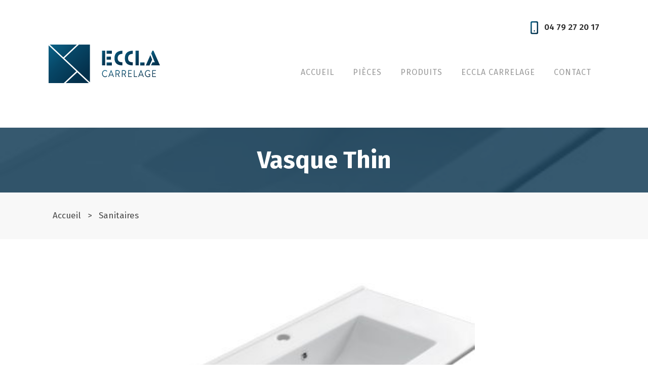

--- FILE ---
content_type: text/html; charset=UTF-8
request_url: https://eccla.fr/produit/vasque-thin/
body_size: 9590
content:
<!-- Open Graph data -->
		  <meta property="og:url" content="https://eccla.fr/produit/vasque-thin/" />
		  <meta property="og:type" content="article" />
		  <meta property="og:title" content="Vasque Thin" />
		  <meta property="og:description" content="Plan vasque céramique" />
		  <meta property="og:site_name" content="Eccla"/>
		  <meta property="og:image" content="https://eccla.fr/wp-content/uploads/2019/02/VASQUE-THIN.jpg" />
          <meta property="og:image:type" content="image/jpg">

		  <!-- Twitter Card data -->
		  <meta name="twitter:card" content="summary">
		  <meta name="twitter:title" content="Vasque Thin">
		  <meta name="twitter:description" content="Plan vasque céramique">
		  <meta name="twitter:image" content="https://eccla.fr/wp-content/uploads/2019/02/VASQUE-THIN.jpg>">

		  <!-- Schema.org markup for Google+ -->
		  <meta itemprop="name" content="Vasque Thin">
		  <meta itemprop="description" content="Plan vasque céramique">
		  <meta itemprop="image" content="https://eccla.fr/wp-content/uploads/2019/02/VASQUE-THIN.jpg">



<!DOCTYPE html>
<!--[if IE 7]>
<html class="ie ie7" lang="fr-FR">
<![endif]-->
<!--[if IE 8]>
<html class="ie ie8" lang="fr-FR">
<![endif]-->
<!--[if !(IE 7) | !(IE 8)  ]><!-->
<html lang="fr-FR">
<!--<![endif]--><head>
	<meta charset="UTF-8">
	<meta name="viewport" content="width=device-width">
	<title>Vasque Thin - Eccla</title><link rel="stylesheet" href="https://fonts.googleapis.com/css?family=Source%20Sans%20Pro%3A300%2C400%2C700%2C300italic%2C400italic%2C700italic%7CBitter%3A400%2C700%7CFira%20Sans%3A200%2C300%2C400%2C500%2C600%2C700&#038;subset=latin%2Clatin-ext&#038;display=swap" />
    <link rel="apple-touch-icon" sizes="180x180" href="https://eccla.fr/apple-touch-icon.png">
    <link rel="icon" type="image/png" sizes="32x32" href="https://eccla.fr/favicon-32x32.png">
    <link rel="icon" type="image/png" sizes="16x16" href="https://eccla.fr/favicon-16x16.png">
    <link rel="manifest" href="https://eccla.fr/site.webmanifest">
    <link rel="mask-icon" href="https://eccla.fr/safari-pinned-tab.svg" color="#04304b">
    <meta name="msapplication-TileColor" content="#ffffff">
    <meta name="theme-color" content="#ffffff">
	<link rel="profile" href="http://gmpg.org/xfn/11">
	<link rel="pingback" href="https://eccla.fr/xmlrpc.php">
	<!--[if lt IE 9]>
	<script src="https://eccla.fr/wp-content/themes/kote-theme/js/html5.js"></script>
	<![endif]-->
	
	<!-- This site is optimized with the Yoast SEO plugin v15.0 - https://yoast.com/wordpress/plugins/seo/ -->
	<meta name="robots" content="index, follow, max-snippet:-1, max-image-preview:large, max-video-preview:-1" />
	<link rel="canonical" href="https://eccla.fr/produit/vasque-thin/" />
	<meta property="og:locale" content="fr_FR" />
	<meta property="og:type" content="article" />
	<meta property="og:title" content="Vasque Thin - Eccla" />
	<meta property="og:description" content="Plan vasque céramique" />
	<meta property="og:url" content="https://eccla.fr/produit/vasque-thin/" />
	<meta property="og:site_name" content="Eccla" />
	<meta property="article:modified_time" content="2019-11-23T15:32:43+00:00" />
	<meta name="twitter:card" content="summary_large_image" />
	<script type="application/ld+json" class="yoast-schema-graph">{"@context":"https://schema.org","@graph":[{"@type":"WebSite","@id":"https://eccla.fr/#website","url":"https://eccla.fr/","name":"Eccla","description":"Carrelage, Outils, Conseils \u00e0 Chamb\u00e9ry","potentialAction":[{"@type":"SearchAction","target":"https://eccla.fr/?s={search_term_string}","query-input":"required name=search_term_string"}],"inLanguage":"fr-FR"},{"@type":"WebPage","@id":"https://eccla.fr/produit/vasque-thin/#webpage","url":"https://eccla.fr/produit/vasque-thin/","name":"Vasque Thin - Eccla","isPartOf":{"@id":"https://eccla.fr/#website"},"datePublished":"2019-02-22T09:50:38+00:00","dateModified":"2019-11-23T15:32:43+00:00","inLanguage":"fr-FR","potentialAction":[{"@type":"ReadAction","target":["https://eccla.fr/produit/vasque-thin/"]}]}]}</script>
	<!-- / Yoast SEO plugin. -->


<link rel='dns-prefetch' href='//fonts.googleapis.com' />
<link href='https://fonts.gstatic.com' crossorigin rel='preconnect' />
<link rel="alternate" type="application/rss+xml" title="Eccla &raquo; Flux" href="https://eccla.fr/feed/" />
<link rel="alternate" type="application/rss+xml" title="Eccla &raquo; Flux des commentaires" href="https://eccla.fr/comments/feed/" />
<style type="text/css">
img.wp-smiley,
img.emoji {
	display: inline !important;
	border: none !important;
	box-shadow: none !important;
	height: 1em !important;
	width: 1em !important;
	margin: 0 .07em !important;
	vertical-align: -0.1em !important;
	background: none !important;
	padding: 0 !important;
}
</style>
	<link rel='stylesheet' id='wp-block-library-css'  href='https://eccla.fr/wp-includes/css/dist/block-library/style.min.css?ver=5.5.17' type='text/css' media='all' />
<link rel='stylesheet' id='contact-form-7-css'  href='https://eccla.fr/wp-content/plugins/contact-form-7/includes/css/styles.css?ver=5.2.2' type='text/css' media='all' />

<link rel='stylesheet' id='genericons-css'  href='https://eccla.fr/wp-content/themes/kote-theme/fonts/genericons.css?ver=2.09' type='text/css' media='all' />
<link rel='stylesheet' id='twentythirteen-style-css'  href='https://eccla.fr/wp-content/themes/kote-theme/style.css?ver=2013-07-18' type='text/css' media='all' />
<!--[if lt IE 9]>
<link rel='stylesheet' id='twentythirteen-ie-css'  href='https://eccla.fr/wp-content/themes/kote-theme/css/ie.css?ver=2013-07-18' type='text/css' media='all' />
<![endif]-->
<script type='text/javascript' src='https://eccla.fr/wp-includes/js/jquery/jquery.js?ver=1.12.4-wp' id='jquery-core-js'></script>
<link rel="https://api.w.org/" href="https://eccla.fr/wp-json/" /><link rel="EditURI" type="application/rsd+xml" title="RSD" href="https://eccla.fr/xmlrpc.php?rsd" />
<link rel="wlwmanifest" type="application/wlwmanifest+xml" href="https://eccla.fr/wp-includes/wlwmanifest.xml" /> 
<meta name="generator" content="WordPress 5.5.17" />
<link rel='shortlink' href='https://eccla.fr/?p=310' />
<link rel="alternate" type="application/json+oembed" href="https://eccla.fr/wp-json/oembed/1.0/embed?url=https%3A%2F%2Feccla.fr%2Fproduit%2Fvasque-thin%2F" />
<link rel="alternate" type="text/xml+oembed" href="https://eccla.fr/wp-json/oembed/1.0/embed?url=https%3A%2F%2Feccla.fr%2Fproduit%2Fvasque-thin%2F&#038;format=xml" />
<!-- Lara's Google Analytics - https://www.xtraorbit.com/wordpress-google-analytics-dashboard-widget/ -->
<script async src="https://www.googletagmanager.com/gtag/js?id=UA-115881185-17"></script>
<script>
  window.dataLayer = window.dataLayer || [];
  function gtag(){dataLayer.push(arguments);}
  gtag('js', new Date());
  gtag('config', 'UA-115881185-17', { 'anonymize_ip': true });
</script>
<style type="text/css">.recentcomments a{display:inline !important;padding:0 !important;margin:0 !important;}</style>    
    <link rel="stylesheet" href="https://eccla.fr/wp-content/themes/kote-theme/style.css?ver=1609940576" type="text/css" media="screen, projection" />
	<script src="https://eccla.fr/wp-content/themes/kote-theme/js/scrollreveal.min.js"></script>
<script>
			function createCookie(name,days,value) {
				if (days) {
					var date = new Date();
					date.setTime(date.getTime()+(days*24*60*60*1000));
					var expires = "; expires="+date.toGMTString();
				}
				else var expires = "";
				document.cookie = name+"="+value+expires+"; path=/";
			}
		
			function readCookie(name) { //cookie reader function
				var nameEQ = name + "=";
				var ca = document.cookie.split(';');
				for(var i=0;i < ca.length;i++) {
					var c = ca[i];
					while (c.charAt(0)==' ') c = c.substring(1,c.length);
					if (c.indexOf(nameEQ) == 0) return       c.substring(nameEQ.length,c.length);
				}
				return null;
			}
						
			
			function CookieExiste (IdProduit) {
				// Si le cookie Produits existe
				if(document.cookie.indexOf( "Produits=" )>=0){
					
						// Lecture du cookie
						var mycookie= readCookie("Produits");
						// Split des "," du cookie
						var Produits_array = mycookie.split(",");
						
						// Verification de chaque ligne du tableau
						var ValeurExiste = false;
						
						// Recherche d'un doublon dans le tableau
						for (var i = 0; i < Produits_array.length; i++) {
								if (Produits_array[i] == IdProduit) {
									ValeurExiste = true;
									jQuery('#InfoCookie').html('Produit déjà dans votre panier');
								}
						}
						// Si la valeur n'exite pas déjà
						if (ValeurExiste == false) {
							createCookie("Produits", 7, mycookie+','+IdProduit);
							var mycookie= readCookie("Produits");
							// Split des "," du cookie
							var Produits_array = mycookie.split(",");
							var CompteurArticles = 0;
							for (var i = 0; i < Produits_array.length; i++) {
									CompteurArticles = CompteurArticles + 1;
							}
							jQuery('#Panier span').html(CompteurArticles);
							jQuery('a#LinkPanier[href]').attr('href', 'https://eccla.fr/contact/?produits='+mycookie);
							jQuery('li#menu-item-25 a[href]').attr('href', 'https://eccla.fr/contact/?produits='+mycookie);
							jQuery('#BlocHomeBasPage .UnBlocHomeBasPage:last-child a.BoutonHomeBasBloc[href]').attr('href', 'https://eccla.fr/contact/?produits='+mycookie);
							jQuery('.RubFooter:last-child p a:last-child[href]').attr('href', 'https://eccla.fr/contact/?produits='+mycookie);
							jQuery('a#FloatContact[href]').attr('href', 'https://eccla.fr/contact/?produits='+mycookie);

						}
				}
				// Sinon, on crée le cookie
				else {
						createCookie("Produits", 7, IdProduit);
						jQuery('#Panier').css('display','block');
						var mycookie= readCookie("Produits");
							// Split des "," du cookie
							var Produits_array = mycookie.split(",");
							var CompteurArticles = 0;
							for (var i = 0; i < Produits_array.length; i++) {
									CompteurArticles = CompteurArticles + 1;
							}
							jQuery('#Panier span').html(CompteurArticles);
							jQuery('a#LinkPanier[href]').attr('href', 'https://eccla.fr/contact/?produits='+mycookie);
							jQuery('li#menu-item-25 a[href]').attr('href', 'https://eccla.fr/contact/?produits='+mycookie);
							jQuery('#BlocHomeBasPage .UnBlocHomeBasPage:last-child a.BoutonHomeBasBloc[href]').attr('href', 'https://eccla.fr/contact/?produits='+mycookie);
							jQuery('.RubFooter:last-child p a:last-child[href]').attr('href', 'https://eccla.fr/contact/?produits='+mycookie);
							jQuery('a#FloatContact[href]').attr('href', 'https://eccla.fr/contact/?produits='+mycookie);
				}
			}
jQuery(document).ready(function(){
	
		if( screen.width > 1210 ){
		jQuery('#BackTop').css('opacity','0');
		}
		
		// Si le cookie Produits existe
		if(document.cookie.indexOf( "Produits=" )>=0){
			
						jQuery('#Panier').css('display','block');
						// Lecture du cookie
						var mycookie= readCookie("Produits");
						// Split des "," du cookie
						var Produits_array = mycookie.split(",");
						var CompteurArticles = 0;
						for (var i = 0; i < Produits_array.length; i++) {
								CompteurArticles = CompteurArticles + 1;
						}
						jQuery('#Panier span').html(CompteurArticles);
						jQuery('a#LinkPanier[href]').attr('href', 'https://eccla.fr/contact/?produits='+mycookie);
						jQuery('li#menu-item-14 a[href]').attr('href', 'https://eccla.fr/contact/?produits='+mycookie);
						jQuery('#BlocHomeBasPage .UnBlocHomeBasPage:last-child a.BoutonHomeBasBloc[href]').attr('href', 'https://eccla.fr/contact/?produits='+mycookie);
						jQuery('.RubFooter:last-child p a:last-child[href]').attr('href', 'https://eccla.fr/contact/?produits='+mycookie);
						jQuery('a#FloatContact[href]').attr('href', 'https://eccla.fr/contact/?produits='+mycookie);
		}
		else {jQuery('#ContenuPanier').css('display','none');}
});


jQuery(window).scroll( function() {  
		if( screen.width > 1210 ){
			if ( jQuery(window).scrollTop() > 300 ) {  
					jQuery('#BackTop').css('opacity','1');
			   }
			if ( jQuery(window).scrollTop() < 100 ) {  
					jQuery('#BackTop').css('opacity','0');
			   }
		}
});	
			
</script>
</head>

<body class="produit-template-default single single-produit postid-310 single-author">
	<div id="page" class="hfeed site">
		<header id="masthead" class="site-header" role="banner">
        			<div id="Bg-Left-Head"></div><div id="Bg-Right-Head"></div>
                    <div class="Width1350">
                    				
                                    <div id="CoordonneesTop"><a href="tel:0479272017"><svg width="7px" height="12px" viewBox="0 0 7 12" version="1.1" xmlns="http://www.w3.org/2000/svg" xmlns:xlink="http://www.w3.org/1999/xlink">
                                        <defs><linearGradient x1="0%" y1="13.6624764%" x2="76.978128%" y2="89.3706764%" id="linearGradient-1"><stop stop-color="#0A5E82" offset="0%"></stop><stop stop-color="#074767" offset="40.5482298%"></stop><stop stop-color="#04304B" offset="100%"></stop></linearGradient>
                                        </defs>
                                        <g id="Page-1" stroke="none" stroke-width="1" fill="none" fill-rule="evenodd"><g id="Verso-Gabriel-Copy-3" transform="translate(-29.000000, -105.000000)" fill="url(#linearGradient-1)"><g id="Group-4" transform="translate(26.000000, 49.000000)"><g id="Group-2"><path d="M8.83333333,57.75 C8.83333333,57.428 8.572,57.1666667 8.25,57.1666667 L4.75,57.1666667 C4.428,57.1666667 4.16666667,57.428 4.16666667,57.75 L4.16666667,65.9166667 C4.16666667,66.2386667 4.428,66.5 4.75,66.5 L8.25,66.5 C8.572,66.5 8.83333333,66.2386667 8.83333333,65.9166667 L8.83333333,57.75 Z M10,57.1666667 L10,66.5 C10,67.1445833 9.47791667,67.6666667 8.83333333,67.6666667 L4.16666667,67.6666667 C3.52208333,67.6666667 3,67.1445833 3,66.5 L3,57.1666667 C3,56.5220833 3.52208333,56 4.16666667,56 L8.83333333,56 C9.47791667,56 10,56.5220833 10,57.1666667 L10,57.1666667 Z M7.09558333,64.75 C7.09558333,65.072 6.83425,65.3333333 6.51225,65.3333333 C6.19025,65.3333333 5.92891667,65.072 5.92891667,64.75 C5.92891667,64.428 6.19025,64.1666667 6.51225,64.1666667 C6.83425,64.1666667 7.09558333,64.428 7.09558333,64.75 L7.09558333,64.75 Z" id="phone-[#225]"></path></g></g></g></g>
                                    </svg> 04 79 27 20 17</a></div>
                    
                                    <a class="home-link" href="https://eccla.fr/" title="Eccla" rel="home">
                                        <img id="Logo" src="https://eccla.fr/wp-content/themes/kote-theme/images/logo-header.svg" alt="Eccla | Vente de carrelage à Chambéry" title="Eccla | Vente de carrelage à Chambéry" />
                                    </a>
                        
                                    <div id="navbar" class="navbar">
                                        <nav id="site-navigation" class="navigation main-navigation" role="navigation">
                                            <h3 class="menu-toggle"><svg width="43px" height="22px" viewBox="0 0 43 22" version="1.1" xmlns="http://www.w3.org/2000/svg" xmlns:xlink="http://www.w3.org/1999/xlink">
    <g id="Icons" stroke="none" stroke-width="1" fill="none" fill-rule="evenodd">
        <path d="M0,22 L43,22 L43,18 L0,18 L0,22 Z M0,4 L43,4 L43,0 L0,0 L0,4 Z M0,13 L43,13 L43,9 L0,9 L0,13 Z" id="menu_list-[#1527]" fill="#4A4A4A"></path>
    </g>
</svg></h3>
                                            <a class="screen-reader-text skip-link" href="#content" title="Skip to content">Skip to content</a>
                                            <div class="menu-menu-1-container"><ul id="menu-menu-1" class="nav-menu"><li id="menu-item-13" class="menu-item menu-item-type-post_type menu-item-object-page menu-item-home menu-item-13"><a href="https://eccla.fr/">Accueil</a></li>
<li id="menu-item-540" class="menu-item menu-item-type-custom menu-item-object-custom menu-item-has-children menu-item-540"><a href="#">Pièces</a>
<ul class="sub-menu">
	<li id="menu-item-544" class="menu-item menu-item-type-post_type menu-item-object-page menu-item-544"><a href="https://eccla.fr/carrelage-salle-de-bain/">Salle de bain</a></li>
	<li id="menu-item-543" class="menu-item menu-item-type-post_type menu-item-object-page menu-item-543"><a href="https://eccla.fr/carrelage-imitation-parquet/">Imitation parquet</a></li>
	<li id="menu-item-542" class="menu-item menu-item-type-post_type menu-item-object-page menu-item-542"><a href="https://eccla.fr/carrelage-cuisine/">Cuisine</a></li>
	<li id="menu-item-541" class="menu-item menu-item-type-post_type menu-item-object-page menu-item-541"><a href="https://eccla.fr/carrelage-piscine/">Piscine</a></li>
	<li id="menu-item-545" class="menu-item menu-item-type-post_type menu-item-object-page menu-item-545"><a href="https://eccla.fr/carrelage-exterieur/">Extérieur</a></li>
</ul>
</li>
<li id="menu-item-345" class="menu-item menu-item-type-custom menu-item-object-custom menu-item-has-children menu-item-345"><a href="#">Produits</a>
<ul class="sub-menu">
	<li id="menu-item-344" class="menu-item menu-item-type-post_type menu-item-object-page menu-item-344"><a href="https://eccla.fr/carrelage-interieur/">Carrelage Intérieur</a></li>
	<li id="menu-item-341" class="menu-item menu-item-type-post_type menu-item-object-page menu-item-341"><a href="https://eccla.fr/carrelage-exterieur/">Carrelage Extérieur</a></li>
	<li id="menu-item-343" class="menu-item menu-item-type-post_type menu-item-object-page menu-item-343"><a href="https://eccla.fr/faience/">Faïence</a></li>
	<li id="menu-item-340" class="menu-item menu-item-type-post_type menu-item-object-page menu-item-340"><a href="https://eccla.fr/pierre-et-mosaique/">Pierre et Mosaïque</a></li>
	<li id="menu-item-342" class="menu-item menu-item-type-post_type menu-item-object-page menu-item-342"><a href="https://eccla.fr/sanitaires/">Sanitaires</a></li>
	<li id="menu-item-339" class="menu-item menu-item-type-post_type menu-item-object-page menu-item-339"><a href="https://eccla.fr/outils-produits/">Outils &#038; Produits</a></li>
</ul>
</li>
<li id="menu-item-338" class="menu-item menu-item-type-post_type menu-item-object-page menu-item-338"><a href="https://eccla.fr/eccla-carrelage/">Eccla Carrelage</a></li>
<li id="menu-item-14" class="menu-item menu-item-type-post_type menu-item-object-page menu-item-14"><a href="https://eccla.fr/contact/">Contact</a></li>
</ul></div>                                                                                    </nav><!-- #site-navigation -->
                                    </div><!-- #navbar -->
                    </div>
		</header><!-- #masthead -->

		<div id="main" class="site-main">
<a id="LinkPanier" href="https://eccla.fr/contact/"><div id="Panier">
<svg width="20px" height="20px" viewBox="0 0 20 20" version="1.1" xmlns="http://www.w3.org/2000/svg" xmlns:xlink="http://www.w3.org/1999/xlink">
    <g id="Page-1" stroke="none" stroke-width="1" fill="none" fill-rule="evenodd">
        <path d="M2,10 L12,10 L12,4 L2,4 L2,10 Z M20,0 L14,0 L14,12 L2,12 L2,14.184 C0.837,14.597 0,15.696 0,17 C0,18.657 1.343,20 3,20 C4.657,20 6,18.657 6,17 C6,15.696 5.163,14.597 4,14.184 L4,14 L14,14 L14,14.184 C12.837,14.597 12,15.696 12,17 C12,18.657 13.343,20 15,20 C16.657,20 18,18.657 18,17 C18,15.696 17.163,14.597 16,14.184 L16,2 L20,2 L20,0 Z M3,15.951 C3.547,16.145 4,16.339 4,17 C4,17.551 3.551,18 3,18 C2.449,18 2,17.551 2,17 C2,16.339 2.453,16.145 3,15.951 L3,15.951 Z M15,15.951 C15.547,16.145 16,16.339 16,17 C16,17.551 15.551,18 15,18 C14.449,18 14,17.551 14,17 C14,16.339 14.453,16.145 15,15.951 L15,15.951 Z" id="cart_fill-[#1154]" fill="#FFFFFF" transform="translate(10.000000, 10.000000) scale(-1, 1) translate(-10.000000, -10.000000) "></path>
    </g>
</svg> <span></span></div></a>

<div id="BackTop">
<svg width="52px" height="52px" viewBox="0 0 52 52" version="1.1" xmlns="http://www.w3.org/2000/svg" xmlns:xlink="http://www.w3.org/1999/xlink">
    <defs>
        <linearGradient x1="0%" y1="13.6624764%" x2="76.978128%" y2="89.3706764%" id="linearGradient-1">
            <stop stop-color="#0A5E82" offset="0%"></stop>
            <stop stop-color="#074767" offset="40.5482298%"></stop>
            <stop stop-color="#04304B" offset="100%"></stop>
        </linearGradient>
    </defs>
    <g id="Page-1" stroke="none" stroke-width="1" fill="none" fill-rule="evenodd">
        <g id="Group-21">
            <rect id="Rectangle-19" fill="url(#linearGradient-1)" fill-rule="nonzero" x="0" y="0" width="52" height="52"></rect>
            <path d="M39.6053845,33.5006051 L39.6053845,33.5006051 C40.1315385,32.9484701 40.1315385,32.0546044 39.6053845,31.5038815 L28.4495709,19.8271435 C27.3959138,18.7242855 25.6865879,18.7242855 24.6329308,19.8271435 L13.3948212,31.5886081 C12.8740637,32.1350947 12.8673181,33.0176635 13.3813301,33.5712106 C13.906135,34.1374667 14.7709163,34.1431152 15.3038158,33.5867438 L25.5867535,22.8222289 C26.1142566,22.2700939 26.968245,22.2700939 27.4957481,22.8222289 L37.697739,33.5006051 C38.223893,34.0527401 39.0792305,34.0527401 39.6053845,33.5006051" id="arrow_up-[#337]" fill="#FFFFFF"></path>
        </g>
    </g>
</svg></div>
<link rel="stylesheet" type="text/css" href="https://eccla.fr/wp-content/themes/kote-theme/css/slick.css"/>
<script type="text/javascript" src="https://eccla.fr/wp-content/themes/kote-theme/js/slick.min.js"></script>

	<div id="primary" class="content-area">
		<div id="content" class="site-content" role="main">

<div id="PhotoBandeau" style="background-image:url(https://eccla.fr/wp-content/uploads/2019/02/VASQUE-THIN.jpg);"><div class="Width1350"><h1>Vasque Thin</h1></div></div>
			
											<div id="ContenuPage" class="PageDuProduit">
<div id="Ariane">
	<div class="Width980">
	 			
					
					
					
					
						
						
								
										
	 <div class="UnFil"><a href="https://eccla.fr/">Accueil</a> > <a href="https://eccla.fr/sanitaires/">Sanitaires</a></div>
		</div>
</div>			
                    	<div class="Width980">
							
                        		<div id="SliderDefileProduit">
								<div id="SliderduProduit">
                                		                                        		<div class="UnePhotoSlide" style="background-image:url(https://eccla.fr/wp-content/uploads/2019/02/VASQUE-THIN.jpg);"></div>
                                                                                		<div class="UnePhotoSlide" style="background-image:url(https://eccla.fr/wp-content/uploads/2019/02/DOUBLE-VASQUE-THIN.jpg);"></div>
                                                                        </div><div class="slider-nav">
							
																	<div class="ThumbSlide" style="background-image: url(https://eccla.fr/wp-content/uploads/2019/02/VASQUE-THIN.jpg);"></div>';
																	<div class="ThumbSlide" style="background-image: url(https://eccla.fr/wp-content/uploads/2019/02/DOUBLE-VASQUE-THIN.jpg);"></div>';
																			
							
							</div></div><div id="BlocPrixAchat">
							
																			<ul class="carac">
<li>Nombre de coloris : <strong>1</strong></li>
<li>Nombre de format : <strong>7</strong></li>
<li>Compatible avec tous nos meubles de salle de bain</li>
</ul>
							
							
                                											                                                                                                                                                        <div class="PrixProduit">
                                                                                A partir de 153.60 € TTC                                                                            </div>
                                		<a class="BoutonHomeBasBloc" href="javascript:void(0)" onclick="CookieExiste(310);">Demander un devis sur cet article</a>
                						<div id="InfoCookie"></div>
                                </div>
                                <div id="LeTexteDescriptionProduit"><h2>Description du produit « PLAN VASQUE THIN CERAMIQUE »</h2>
<p>Le<strong> plan </strong><b>vasqu</b><strong>e Thin céramique, </strong>simple et élégant, est le modèle économique incontournable.</p>
<p>Il convient pour tous nos meubles de salle de bain.</p>
<h3>Ce plan vasque céramique est disponible en 1 seule couleur :</h3>
<ul>
<li>Blanc</li>
</ul>
<h3>Le plan vasque céramique est disponible en plusieurs formats :</h3>
<ul>
<li>simple : 610, 710, 810, 910, 1010, 1210 cm</li>
<li>double : 1210 cm</li>
</ul>
<h2>Disponibilités du produit</h2>
<p>Ce plan vasque est <strong>disponible rapidement</strong>.</p>
<p>N&rsquo;hésitez pas à nous contacter et à visiter notre <a href="https://eccla.fr/contact/">Magasin Sanitaire Montmélian</a></p>
</div>
                                
                                                                                                
                                                                		<div id="ProduitCompletmentaires">
                                        		<h2>Produits complémentaires</h2>
															                                                            <div class="TemplateProduit">
                                                            		<a href="https://eccla.fr/produit/rio/">
                                                                            <div class="PhotoProduit" style="background-image:url(https://eccla.fr/wp-content/uploads/2019/02/Rio-Nebraska-gris-decalé-600x450.jpg);"></div>
                                                                            <h2>Rio</h2>
																			<div class="ResumeProd">Meuble suspendu design</div>
                                                                    </a>
                                                            </div>                                                             
                                                                                                                        <div class="TemplateProduit">
                                                            		<a href="https://eccla.fr/produit/samoa/">
                                                                            <div class="PhotoProduit" style="background-image:url(https://eccla.fr/wp-content/uploads/2019/02/Meuble-Samoa-Nogal-600x480.jpg);"></div>
                                                                            <h2>Samoa</h2>
																			<div class="ResumeProd">Meuble sur pieds finition alu</div>
                                                                    </a>
                                                            </div>                                                             
                                                                                                                        <div class="TemplateProduit">
                                                            		<a href="https://eccla.fr/produit/jaipur/">
                                                                            <div class="PhotoProduit" style="background-image:url(https://eccla.fr/wp-content/uploads/2019/02/Meuble-Jaipur-Bardolino-600x450.jpg);"></div>
                                                                            <h2>Jaipur</h2>
																			<div class="ResumeProd">Meuble suspendu avec beaucoup de rangements</div>
                                                                    </a>
                                                            </div>                                                             
                                                                                                            
                                        </div>
                                                             
                                
							
														
                                
                                
                        </div>
					</div><!-- .entry-content -->
			
		</div><!-- #content -->
	</div><!-- #primary -->
<script>
jQuery(document).ready(function(){
	
	jQuery('#SliderduProduit').slick({
	autoplay: false,
  	autoplaySpeed: 2000,
	dots: false,
	arrows:false,
	fade: true,
  	asNavFor: '.slider-nav'
	});
	
	jQuery("ul.slick-dots li button").empty();

					  
					  
	jQuery('.slider-nav').slick({
	  slidesToShow: 3,
	  slidesToScroll: 1,
	  asNavFor: '#SliderduProduit',
	  dots: true,
	  centerMode: true,
	  focusOnSelect: true,
	  dots: false,
	  arrows:false
	});
});

</script>

		</div><!-- #main -->
        <section id="Newsletter">
        		<div class="Width980"><div class="ColonneHalf">
               	  <h3>Restons<br /><strong>Connecté</strong></h3>
                    <a href="https://www.facebook.com/ECCLACarrelage/" target="_blank"><svg width="51px" height="51px" viewBox="0 0 51 51" version="1.1" xmlns="http://www.w3.org/2000/svg" xmlns:xlink="http://www.w3.org/1999/xlink">
                        <g id="Symbols" stroke="none" stroke-width="1" fill="none" fill-rule="evenodd">
                          <g id="Footer" transform="translate(-764.000000, -443.000000)" fill="#262626">
                            <g id="Group-12">
                              <g id="Newsletter" transform="translate(0.000000, 399.000000)">
                                <path d="M789.5,95 C775.416739,95 764,83.5832611 764,69.5 C764,55.4167389 775.416739,44 789.5,44 C803.583261,44 815,55.4167389 815,69.5 C815,83.5832611 803.583261,95 789.5,95 Z M792.549795,84 L792.549795,71.4 L796.375171,71.4 L797,65.8 L792.549795,65.8 L792.549795,63.0728 C792.549795,61.6308 792.58663,60.2 794.601637,60.2 L796.642565,60.2 L796.642565,56.196 C796.642565,56.1358 794.889495,56 793.115962,56 C789.412005,56 787.092769,58.3198 787.092769,62.58 L787.092769,65.8 L783,65.8 L783,71.4 L787.092769,71.4 L787.092769,84 L792.549795,84 Z" id="Combined-Shape"></path>
                              </g>
                            </g>
                          </g>
                        </g>
                    </svg></a> </div><div class="ColonneHalf"><h3>S'abonner à<br /><strong>la Newsletter</strong></h3><div id="FormNewsletter">
						
							<data data-token="41c9f28a609b2c77093833d228b0d7e3" class="mj-w-data" data-apikey="3MDu" data-w-id="bcp" data-lang="fr_FR" data-base="https://app.mailjet.com" data-width="640" data-height="447" data-statics="statics"></data>

							<script type="text/javascript" src="https://app.mailjet.com/statics/js/widget.modal.js"></script>
							
							<a id="BoutonNewsletter" href="#" data-token="41c9f28a609b2c77093833d228b0d7e3" onclick="mjOpenPopin(event, this)">Abonnez-vous à la newsletter !</a>

					</div></div></div>
        </section>
        
		<footer id="colophon" class="site-footer" role="contentinfo">
        <div class="Width980">
                                                <div class="Rubfooter">
                                                        <img id="LogoFooter" src="https://eccla.fr/wp-content/themes/kote-theme/images/Logo-blanc.svg" alt="Eccla | Vente de carrelage à Chambéry" title="Eccla | Vente de carrelage à Chambéry" />
                                                </div><div class="Rubfooter">
                                                <h3><strong>ECCLA</strong><br />Vente de carrelage</h3>
                                                <ul>
                                                <li>
                                    <svg width="14px" height="19px" viewBox="0 0 14 19" version="1.1" xmlns="http://www.w3.org/2000/svg" xmlns:xlink="http://www.w3.org/1999/xlink">
                                        <!-- Generator: Sketch 51.3 (57544) - http://www.bohemiancoding.com/sketch -->
                                        <desc>Created with Sketch.</desc>
                                        <defs></defs>
                                        <g id="Symbols" stroke="none" stroke-width="1" fill="none" fill-rule="evenodd">
                                            <g id="Footer" transform="translate(-627.000000, -714.000000)" fill="#FFFFFF">
                                                <path d="M633.685185,722.20325 C633.158966,722.20325 632.730159,721.7767 632.730159,721.25325 C632.730159,720.7298 633.158966,720.30325 633.685185,720.30325 C634.211405,720.30325 634.640212,720.7298 634.640212,721.25325 C634.640212,721.7767 634.211405,722.20325 633.685185,722.20325 M633.685185,718.40325 C632.102706,718.40325 630.820106,719.6791 630.820106,721.25325 C630.820106,722.8274 632.102706,724.10325 633.685185,724.10325 C635.267664,724.10325 636.550265,722.8274 636.550265,721.25325 C636.550265,719.6791 635.267664,718.40325 633.685185,718.40325 M633.685185,730.15 C633.685185,730.15 628.910053,723.5 628.910053,720.65 C628.910053,718.03085 631.052177,715.9 633.685185,715.9 C636.318193,715.9 638.460317,718.03085 638.460317,720.65 C638.460317,723.5 633.685185,730.15 633.685185,730.15 M633.685185,714 C629.993053,714 627,716.9773 627,720.65 C627,724.3227 633.685185,733 633.685185,733 C633.685185,733 640.37037,724.3227 640.37037,720.65 C640.37037,716.9773 637.377317,714 633.685185,714" id="pin_sharp_circle-[#625]"></path>
                                            </g>
                                        </g>
                                    </svg> RD 1006 ZI Arbin 73800 Arbin</li>
                                                <li>
                                    <svg width="12px" height="19px" viewBox="0 0 12 19" version="1.1" xmlns="http://www.w3.org/2000/svg" xmlns:xlink="http://www.w3.org/1999/xlink">
                                        <!-- Generator: Sketch 51.3 (57544) - http://www.bohemiancoding.com/sketch -->
                                        <desc>Created with Sketch.</desc>
                                        <defs></defs>
                                        <g id="Symbols" stroke="none" stroke-width="1" fill="none" fill-rule="evenodd">
                                            <g id="Footer" transform="translate(-628.000000, -681.000000)" fill="#FFFFFF">
                                                <g id="Group-12">
                                                    <g id="Footer" transform="translate(36.000000, 537.000000)">
                                                        <g id="Group-4" transform="translate(592.000000, 64.000000)">
                                                            <path d="M9.5,82.85 C9.5,82.3256 9.0744,81.9 8.55,81.9 L2.85,81.9 C2.3256,81.9 1.9,82.3256 1.9,82.85 L1.9,96.15 C1.9,96.6744 2.3256,97.1 2.85,97.1 L8.55,97.1 C9.0744,97.1 9.5,96.6744 9.5,96.15 L9.5,82.85 Z M11.4,81.9 L11.4,97.1 C11.4,98.14975 10.54975,99 9.5,99 L1.9,99 C0.85025,99 0,98.14975 0,97.1 L0,81.9 C0,80.85025 0.85025,80 1.9,80 L9.5,80 C10.54975,80 11.4,80.85025 11.4,81.9 L11.4,81.9 Z M6.66995,94.25 C6.66995,94.7744 6.24435,95.2 5.71995,95.2 C5.19555,95.2 4.76995,94.7744 4.76995,94.25 C4.76995,93.7256 5.19555,93.3 5.71995,93.3 C6.24435,93.3 6.66995,93.7256 6.66995,94.25 L6.66995,94.25 Z" id="phone-[#225]"></path>
                                                        </g>
                                                    </g>
                                                </g>
                                            </g>
                                        </g>
                                    </svg> 04 79 27 20 17</li>
                                                <li>
                                    <svg width="15px" height="12px" viewBox="0 0 15 12" version="1.1" xmlns="http://www.w3.org/2000/svg" xmlns:xlink="http://www.w3.org/1999/xlink">
                                        <!-- Generator: Sketch 51.3 (57544) - http://www.bohemiancoding.com/sketch -->
                                        <desc>Created with Sketch.</desc>
                                        <defs></defs>
                                        <g id="Symbols" stroke="none" stroke-width="1" fill="none" fill-rule="evenodd">
                                            <g id="Footer" transform="translate(-627.000000, -746.000000)" fill="#FFFFFF">
                                                <path d="M640.5,747.71825 L634.5,752.9885 L628.5,747.71075 L628.5,747.5 L640.5,747.5 L640.5,747.71825 Z M628.5,755.75 L628.5,749.70875 L634.5,754.985 L640.5,749.71475 L640.5,755.75 L628.5,755.75 Z M627,757.25 L642,757.25 L642,746 L627,746 L627,757.25 Z" id="email-[#1573]"></path>
                                            </g>
                                        </g>
                                    </svg> magasin@eccla.fr</li>
                                                </ul>
                                                </div><div class="Rubfooter">
                                                <h3><strong>HORAIRES D’OUVERTURE</strong><br />du magasin</h3><p>
                                                du Lundi au Vendredi<br />
												de 7h à 12h et de 14h à 18h30<br />
												Le samedi<br />
												de 9h à 12h et de 14h à 18h<br />
												Nous pouvons aussi vous recevoir sur RDV entre 12h et 14h.</p></div>
</div>
		</footer><!-- #colophon -->
        	
            <center>
              <p id="Mentions"><a href="https://eccla.fr/mentions-legales/">Mentions Légales</a> - Site réalisé par <a href="https://www.kote.fr" target="_blank">Koté</a></p></center>
        
	</div><!-- #page -->
<script>
	jQuery(document).ready(function(){
					// Scroll TOP
					jQuery("#BackTop").click(function() {
					  jQuery("html, body").animate({ scrollTop: 0 }, "slow"); 
					  return false;
					});
					
					if( jQuery( window ).width() > 1100 ){
							window.sr = ScrollReveal({ reset: false });
							sr.reveal('.AnimateReveal');
					}
	});
</script>
	<script type='text/javascript' id='contact-form-7-js-extra'>
/* <![CDATA[ */
var wpcf7 = {"apiSettings":{"root":"https:\/\/eccla.fr\/wp-json\/contact-form-7\/v1","namespace":"contact-form-7\/v1"},"cached":"1"};
/* ]]> */
</script>
<script type='text/javascript' src='https://eccla.fr/wp-content/plugins/contact-form-7/includes/js/scripts.js?ver=5.2.2' id='contact-form-7-js'></script>
<script type='text/javascript' src='https://eccla.fr/wp-includes/js/imagesloaded.min.js?ver=4.1.4' id='imagesloaded-js'></script>
<script type='text/javascript' src='https://eccla.fr/wp-includes/js/masonry.min.js?ver=4.2.2' id='masonry-js'></script>
<script type='text/javascript' src='https://eccla.fr/wp-includes/js/jquery/jquery.masonry.min.js?ver=3.1.2b' id='jquery-masonry-js'></script>
<script type='text/javascript' src='https://eccla.fr/wp-content/themes/kote-theme/js/functions.js?ver=2014-03-18' id='twentythirteen-script-js'></script>
<script type='text/javascript' src='https://eccla.fr/wp-includes/js/wp-embed.min.js?ver=5.5.17' id='wp-embed-js'></script>
</body>
</html>
<!-- This website is like a Rocket, isn't it? Performance optimized by WP Rocket. Learn more: https://wp-rocket.me - Debug: cached@1762876645 -->

--- FILE ---
content_type: text/css; charset=utf-8
request_url: https://eccla.fr/wp-content/themes/kote-theme/style.css?ver=2013-07-18
body_size: 16529
content:
/*
Theme Name: Koté Thème
Theme URI: http://wordpress.org/themes/kote-theme
Text Domain: kote-theme

This theme, like WordPress, is licensed under the GPL.
Use it to make something cool, have fun, and share what you've learned with others.
*/


/**
 * Table of Contents:
 *
 * 1.0 - Reset
 * 2.0 - Repeatable Patterns
 * 3.0 - Basic Structure
 * 4.0 - Header
 *   4.1 - Site Header
 *   4.2 - Navigation
 * 5.0 - Content
 *   5.1 - Entry Header
 *   5.2 - Entry Meta
 *   5.3 - Entry Content
 *   5.4 - Galleries
 *   5.5 - Post Formats
 *   5.6 - Attachments
 *   5.7 - Post/Paging Navigation
 *   5.8 - Author Bio
 *   5.9 - Archives
 *   5.10 - Search Results/No posts
 *   5.11 - 404
 *   5.12 - Comments
 *   5.13 - Multisite
 * 6.0 - Sidebar
 *   6.1 - Widgets
 * 7.0 - Footer
 * 8.0 - Media Queries
 * 9.0 - Print
 * ----------------------------------------------------------------------------
 */


/**
 * 1.0 Reset
 *
 * Modified from Normalize.css to provide cross-browser consistency and a smart
 * default styling of HTML elements.
 *
 * @see http://git.io/normalize
 * ----------------------------------------------------------------------------
 */

* {
	-webkit-box-sizing: border-box;
	-moz-box-sizing:    border-box;
	box-sizing:         border-box;
}

article,
aside,
details,
figcaption,
figure,
footer,
header,
nav,
section,
summary {
	display: block;
}

audio,
canvas,
video {
	display: inline-block;
}

audio:not([controls]) {
	display: none;
	height: 0;
}

[hidden] {
	display: none;
}

html {
	font-size: 100%;
	overflow-y: scroll;
	-webkit-text-size-adjust: 100%;
	-ms-text-size-adjust: 100%;
}

html,
button,
input,
select,
textarea {
	font-family: 'Fira Sans', sans-serif;
}

body {
	color: #4A4A4A;
	font-size:17px;
	line-height:28px;
	margin: 0;
	-webkit-font-smoothing: antialiased;
    -webkit-text-size-adjust: 100%;
}

a {
	color: #ca3c08;
	text-decoration: none;
}

a:visited {
	color: #ac0404;
}

a:focus {
	outline: inherit;
}

a:active,
a:hover {
	color: #ea9629;
	outline: inherit;
}

a:hover {
	text-decoration: underline;
}

h1,
h2,
h3,
h4,
h5,
h6 {
	clear: both;
	font-family: 'Fira Sans', sans-serif;
	line-height: 1.3;
	color:#262626;
}

h1 {
	font-size: 48px;
	margin: 33px 0;
}

h2 {
	font-size: 30px;
	margin: 25px 0;
}

h3 {
	font-size: 22px;
	margin: 22px 0;
}

h4 {
	font-size: 20px;
	margin: 25px 0;
}

h5 {
	font-size: 18px;
	margin: 30px 0;
}

h6 {
	font-size: 16px;
	margin: 36px 0;
}

address {
	font-style: italic;
	margin: 0 0 24px;
}

abbr[title] {
	border-bottom: 1px dotted;
}

b,
strong {
	font-weight: bold;
}

dfn {
	font-style: italic;
}

mark {
	background: #ff0;
	color: #000;
}

p {
	margin: 0 0 24px;
}

code,
kbd,
pre,
samp {
	font-family: monospace, serif;
	font-size: 14px;
	-webkit-hyphens: none;
	-moz-hyphens:    none;
	-ms-hyphens:     none;
	hyphens:         none;
}

pre {
	background: #f5f5f5;
	color: #666;
	font-family: monospace;
	font-size: 14px;
	margin: 20px 0;
	overflow: auto;
	padding: 20px;
	white-space: pre;
	white-space: pre-wrap;
	word-wrap: break-word;
}

blockquote,
q {
	-webkit-hyphens: none;
	-moz-hyphens:    none;
	-ms-hyphens:     none;
	hyphens:         none;
	quotes: none;
}

blockquote:before,
blockquote:after,
q:before,
q:after {
	content: "";
	content: none;
}

blockquote {
	font-size: 18px;
	font-style: italic;
	font-weight: 300;
	margin: 24px 40px;
}

blockquote blockquote {
	margin-right: 0;
}

blockquote cite,
blockquote small {
	font-size: 14px;
	font-weight: normal;
	text-transform: uppercase;
}

blockquote em,
blockquote i {
	font-style: normal;
	font-weight: 300;
}

blockquote strong,
blockquote b {
	font-weight: 400;
}

small {
	font-size: smaller;
}

sub,
sup {
	font-size: 75%;
	line-height: 0;
	position: relative;
	vertical-align: baseline;
}

sup {
	top: -0.5em;
}

sub {
	bottom: -0.25em;
}

dl {
	margin: 0 20px;
}

dt {
	font-weight: bold;
}

dd {
	margin: 0 0 20px;
}

menu,
ol,
ul {
	margin: 16px 0;
	padding: 0 0 0 40px;
}

ul {
	list-style-type: square;
}

nav ul,
nav ol {
	list-style: none;
	list-style-image: none;
}

li > ul,
li > ol {
	margin: 0;
}

img {
	-ms-interpolation-mode: bicubic;
	border: 0;
	vertical-align: middle;
}

svg:not(:root) {
	overflow: hidden;
}

figure {
	margin: 0;
}

form {
	margin: 0;
}

fieldset {
	border: 1px solid #c0c0c0;
	margin: 0 2px;
	padding: 0.35em 0.625em 0.75em;
}

legend {
	border: 0;
	padding: 0;
	white-space: normal;
}

button,
input,
select,
textarea {
	font-size: 100%;
	margin: 0;
	max-width: 100%;
	vertical-align: baseline;
	-webkit-appearance: none;
	  -moz-appearance: none;
	  appearance: none;
}

button,
input {
	line-height: normal;
}

button,
html input[type="button"],
input[type="reset"],
input[type="submit"] {
	-webkit-appearance: button;
	cursor: pointer;
}

button[disabled],
input[disabled] {
	cursor: default;
}

input[type="checkbox"],
input[type="radio"] {
	padding: 0;
}

input[type="search"] {
	-webkit-appearance: textfield;
	padding-right: 2px; /* Don't cut off the webkit search cancel button */
	width: 270px;
}

input[type="search"]::-webkit-search-decoration {
	-webkit-appearance: none;
}

button::-moz-focus-inner,
input::-moz-focus-inner {
	border: 0;
	padding: 0;
}

textarea {
	overflow: auto;
	vertical-align: top;
}

table {
	border-bottom: 1px solid #ededed;
	border-collapse: collapse;
	border-spacing: 0;
	font-size: 14px;
	line-height: 2;
	margin: 0 0 20px;
	width: 100%;
}

caption,
th,
td {
	font-weight: normal;
	text-align: left;
}

caption {
	font-size: 16px;
	margin: 20px 0;
}

th {
	font-weight: bold;
	text-transform: uppercase;
}

td {
	border-top: 1px solid #ededed;
	padding: 6px 10px 6px 0;
}

del {
	color: #333;
}

ins {
	background: #fff9c0;
	text-decoration: none;
}

hr {
	background: url(images/dotted-line.png) repeat center top;
	background-size: 4px 4px;
	border: 0;
	height: 1px;
	margin: 0 0 24px;
}


/**
 * 2.0 Repeatable Patterns
 * ----------------------------------------------------------------------------
 */

.genericon:before,
.menu-toggle:after,
.featured-post:before,
.date a:before,
.entry-meta .author a:before,
.format-audio .entry-content:before,
.comments-link a:before,
.tags-links a:first-child:before,
.categories-links a:first-child:before,
.edit-link a:before,
.attachment .entry-title:before,
.attachment-meta:before,
.attachment-meta a:before,
.comment-awaiting-moderation:before,
.comment-reply-link:before,
.comment-reply-login:before,
.comment-reply-title small a:before,
.bypostauthor > .comment-body .fn:before,
.error404 .page-title:before {
	-webkit-font-smoothing: antialiased;
	display: inline-block;
	font: normal 16px/1 Genericons;
	vertical-align: text-bottom;
}

/* Clearing floats */
.clear:after,
.attachment .entry-header:after,
.site-footer .widget-area:after,
.entry-content:after,
.page-content:after,
.navigation:after,
.nav-links:after,
.gallery:after,
.comment-form-author:after,
.comment-form-email:after,
.comment-form-url:after,
.comment-body:after {
	clear: both;
}

.clear:before,
.clear:after,
.attachment .entry-header:before,
.attachment .entry-header:after,
.site-footer .widget-area:before,
.site-footer .widget-area:after,
.entry-content:before,
.entry-content:after,
.page-content:before,
.page-content:after,
.navigation:before,
.navigation:after,
.nav-links:before,
.nav-links:after,
.gallery:before,
.gallery:after,
.comment-form-author:before,
.comment-form-author:after,
.comment-form-email:before,
.comment-form-email:after,
.comment-form-url:before,
.comment-form-url:after,
.comment-body:before,
.comment-body:after {
	content: "";
	display: table;
}

/* Assistive text */
.screen-reader-text {
	clip: rect(1px, 1px, 1px, 1px);
	position: absolute !important;
}

.screen-reader-text:focus {
	background-color: #f1f1f1;
	border-radius: 3px;
	box-shadow: 0 0 2px 2px rgba(0, 0, 0, 0.6);
	clip: auto !important;
	color: #21759b;
	display: block;
	font-size: 14px;
	font-weight: bold;
	height: auto;
	line-height: normal;
	padding: 15px 23px 14px;
	position: absolute;
	left: 5px;
	top: 5px;
	text-decoration: none;
	width: auto;
	z-index: 100000; /* Above WP toolbar */
}

/* Form fields, general styles first. */
button,
input,
textarea {
	border: 2px solid #d4d0ba;
	font-family: inherit;
	padding: 5px;
}

input,
textarea {
	color: #141412;
}

input:focus,
textarea:focus {
	border: 2px solid #c3c0ab;
	outline: 0;
}

/* Buttons */
button,
input[type="submit"],
input[type="button"],
input[type="reset"] {
	background: #e05d22; /* Old browsers */
	background: -webkit-linear-gradient(top, #e05d22 0%, #d94412 100%); /* Chrome 10+, Safari 5.1+ */
	background:   linear-gradient(to bottom, #e05d22 0%, #d94412 100%); /* W3C */
	border: none;
	border-bottom: 3px solid #b93207;
	border-radius: 2px;
	color: #fff;
	display: inline-block;
	padding: 11px 24px 10px;
	text-decoration: none;
}

button:hover,
button:focus,
input[type="submit"]:hover,
input[type="button"]:hover,
input[type="reset"]:hover,
input[type="submit"]:focus,
input[type="button"]:focus,
input[type="reset"]:focus {
	background: #ed6a31; /* Old browsers */
	background: -webkit-linear-gradient(top, #ed6a31 0%, #e55627 100%); /* Chrome 10+, Safari 5.1+ */
	background:   linear-gradient(to bottom, #ed6a31 0%, #e55627 100%); /* W3C */
	outline: none;
}

button:active,
input[type="submit"]:active,
input[type="button"]:active,
input[type="reset"]:active {
	background: #d94412; /* Old browsers */
	background: -webkit-linear-gradient(top, #d94412 0%, #e05d22 100%); /* Chrome 10+, Safari 5.1+ */
	background:   linear-gradient(to bottom, #d94412 0%, #e05d22 100%); /* W3C */
	border: none;
	border-top: 3px solid #b93207;
	padding: 10px 24px 11px;
}

.post-password-required input[type="submit"] {
	padding: 7px 24px 4px;
	vertical-align: bottom;
}

.post-password-required input[type="submit"]:active {
	padding: 5px 24px 6px;
}

/* Placeholder text color -- selectors need to be separate to work. */
::-webkit-input-placeholder {
	color: #7d7b6d;
}

:-moz-placeholder {
	color: #7d7b6d;
}

::-moz-placeholder {
	color: #7d7b6d;
}

:-ms-input-placeholder {
	color: #7d7b6d;
}

/*
 * Responsive images
 *
 * Fluid images for posts, comments, and widgets
 */
.entry-content img,
.entry-summary img,
.comment-content img,
.widget img,
.wp-caption {
	max-width: 100%;
}

/* Make sure images with WordPress-added height and width attributes are scaled correctly. */
.entry-content img,
.entry-summary img,
.comment-content img[height],
img[class*="align"],
img[class*="wp-image-"],
img[class*="attachment-"] {
	height: auto;
}

img.size-full,
img.size-large,
img.wp-post-image {
	height: auto;
	max-width: 100%;
}

/* Make sure videos and embeds fit their containers. */
embed,
iframe,
object,
video {
	max-width: 100%;
}

/* Override the Twitter embed fixed width. */
.entry-content .twitter-tweet-rendered {
	max-width: 100% !important;
}

/* Images */
.alignleft {
	float: left;
}

.alignright {
	float: right;
}

.aligncenter {
	display: block;
	margin-left: auto;
	margin-right: auto;
}

figure.wp-caption.alignleft,
img.alignleft {
	margin: 5px 20px 5px 0;
}

.wp-caption.alignleft {
	margin: 5px 10px 5px 0;
}

figure.wp-caption.alignright,
img.alignright {
	margin: 5px 0 5px 20px;
}

.wp-caption.alignright {
	margin: 5px 0 5px 10px;
}

img.aligncenter {
	margin: 5px auto;
}

img.alignnone {
	margin: 5px 0;
}

.wp-caption .wp-caption-text,
.entry-caption,
.gallery-caption {
	color: #220e10;
	font-size: 18px;
	font-style: italic;
	font-weight: 300;
	margin: 0 0 24px;
}

div.wp-caption.alignright img[class*="wp-image-"] {
	float: right;
}

div.wp-caption.alignright .wp-caption-text {
	padding-left: 10px;
}

img.wp-smiley,
.rsswidget img {
	border: 0;
	border-radius: 0;
	box-shadow: none;
	margin-bottom: 0;
	margin-top: 0;
	padding: 0;
}

.wp-caption.alignleft + ul,
.wp-caption.alignleft + ol {
	list-style-position: inside;
}


/**
 * 3.0 Basic Structure
 * ----------------------------------------------------------------------------
 */

.site {
	background-color: #fff;
	border-left: inherit;
	border-right: inherit;
	margin: 0 auto;
	max-width: inherit;
	width: 100%;
}

.site-main {
	position: relative;
}

.site-main .sidebar-container {
	height: 0;
	position: absolute;
	top: 40px;
	width: 100%;
	z-index: 1;
}

.site-main .sidebar-inner {
	margin: 0 auto;
	max-width: 1040px;
}


/**
 * 4.0 Header
 * ----------------------------------------------------------------------------
 */

/**
 * 4.1 Site Header
 * ----------------------------------------------------------------------------
 */

.site-header {
	position: relative;
}

.site-header .home-link {
    display: block;
    margin: 0 auto;
    padding: 0;
    text-decoration: none;
    width: 100%;
}

.site-header .site-title:hover {
	text-decoration: underline;
}

.site-title {
	font-size: 60px;
	font-weight: bold;
	line-height: 1;
	margin: 0;
	padding: 58px 0 10px;
}

.site-description {
	font: 300 italic 24px "Source Sans Pro", Helvetica, sans-serif;
	margin: 0;
}


/**
 * 4.2 Navigation
 * ----------------------------------------------------------------------------
 */

.main-navigation {
	clear: both;
	margin: 0 auto;
	max-width: inherit;
	min-height: 45px;
	position: relative;
}

ul.nav-menu,
div.nav-menu > ul {
	margin: 0;
	padding: 0;
}

.nav-menu li {
	display: inline-block;
	position: relative;
}

.nav-menu li a {
	color: #9B9B9B;
    text-transform: uppercase;
    display: block;
    font-size: 16px;
    letter-spacing: 1px;
    line-height: 1;
    padding: 8px 0;
    margin: 0 16px;
    text-decoration: none;
    border-bottom: 4px solid #fff;
}

.nav-menu li:hover > a,
.nav-menu li a:hover,
.nav-menu li:focus > a,
.nav-menu li a:focus {
	background-color: inherit;
	color: #9B9B9B;
	border-bottom: 4px solid #084C6D;
}

.nav-menu .sub-menu,
.nav-menu .children {
	background: #084c6d;
    background: -moz-linear-gradient(left, #084c6d 0%, #04304B 100%);
    background: -webkit-linear-gradient(left, #084c6d 0%,#04304B 100%);
    background: linear-gradient(to right, #084c6d 0%,#04304B 100%);
    filter: progid:DXImageTransform.Microsoft.gradient( startColorstr='#084c6d', endColorstr='#04304B',GradientType=1 );
	border: inherit;
	border-top: 0;
	position: absolute;
	left: 0;
	z-index: 99999;
	height: 1px;
	width: 1px;
	overflow: hidden;
	clip: rect(1px, 1px, 1px, 1px);
	padding: 8px 16px;
}

.nav-menu .sub-menu ul,
.nav-menu .children ul {
	border-left: 0;
	left: 100%;
	top: 0;
}

ul.nav-menu ul a,
.nav-menu ul ul a {
	color: #fff;
	margin: 0;
	width: 200px;
	border-color: transparent;
}

ul.nav-menu ul a:hover,
.nav-menu ul ul a:hover,
ul.nav-menu ul a:focus,
.nav-menu ul ul a:focus {
	background-color: inherit;
	color: #fff;text-decoration: underline;
	border-bottom: 4px solid #084C6D;
	border-color: transparent;
}

ul.nav-menu li:hover > ul,
.nav-menu ul li:hover > ul,
ul.nav-menu .focus > ul,
.nav-menu .focus > ul {
	clip: inherit;
	overflow: inherit;
	height: inherit;
	width: inherit;
}

.nav-menu .current_page_item > a,
.nav-menu .current_page_ancestor > a,
.nav-menu .current-menu-item > a,
.nav-menu .current-menu-ancestor > a {
	font-style: inherit;
	background-color: inherit;
	color: #9B9B9B;
	border-bottom: 4px solid #084C6D;
}
.nav-menu ul .current_page_item > a,
.nav-menu ul .current_page_ancestor > a,
.nav-menu ul .current-menu-item > a,
.nav-menu ul .current-menu-ancestor > a { color: #fff;}

.menu-toggle {
	display: none;
}

/* Navbar */
.navbar {
	background-color: inherit;
    margin: 0 auto;
    max-width: inherit;
    width: auto;
    position: absolute;
    right: 0;
    bottom: 80px;
}

.site-header .search-form {
	position: absolute;
	right: 20px;
	top: 1px;
}

.site-header .search-field {
	background-color: transparent;
	background-image: url(images/search-icon.png);
	background-position: 5px center;
	background-repeat: no-repeat;
	background-size: 24px 24px;
	border: none;
	cursor: pointer;
	height: 37px;
	margin: 3px 0;
	padding: 0 0 0 34px;
	position: relative;
	-webkit-transition: width 400ms ease, background 400ms ease;
	transition:         width 400ms ease, background 400ms ease;
	width: 0;
}

.site-header .search-field:focus {
	background-color: #fff;
	border: 2px solid #c3c0ab;
	cursor: text;
	outline: 0;
	width: 230px;
}


/**
 * 5.0 Content
 * ----------------------------------------------------------------------------
 */

.hentry {
	padding: 40px 0;
}

.entry-header,
.entry-content,
.entry-summary,
.entry-meta {
	margin: 0 auto;
	max-width: 604px;
	width: 100%;
}

.sidebar .entry-header,
.sidebar .entry-content,
.sidebar .entry-summary,
.sidebar .entry-meta {
	max-width: 1040px;
	padding: 0 376px 0 60px;
}


/**
 * 5.1 Entry Header
 * ----------------------------------------------------------------------------
 */

.sidebar .entry-header .entry-meta {
	padding: 0;
}

.entry-thumbnail img {
	display: block;
	margin: 0 auto 10px;
}

.entry-header {
	margin-bottom: 30px;
}

.entry-title {
	font-weight: normal;
	margin: 0 0 5px;
}

.entry-title a {
	color: #141412;
}

.entry-title a:hover {
	color: #ea9629;
}


/**
 * 5.2 Entry Meta
 * ----------------------------------------------------------------------------
 */

.entry-meta {
	clear: both;
	font-size: 14px;
}

.entry-meta a {
	color: #bc360a;
}

.entry-meta a:hover {
	color: #bc360a;
}

.entry-meta > span {
	margin-right: 20px;
}

.entry-meta > span:last-child {
	margin-right: 0;
}

.featured-post:before {
	content: "\f308";
	margin-right: 2px;
}

.entry-meta .date a:before {
	content: "\f303";
}

.comments-link a:before {
	content: "\f300";
	margin-right: 2px;
	position: relative;
	top: -1px;
}

.entry-meta .author a:before {
	content: "\f304";
	position: relative;
	top: -1px;
}

.categories-links a:first-child:before {
	content: "\f301";
}

.tags-links a:first-child:before {
	content: "\f302";
	position: relative;
	top: -1px;
}

.edit-link a:before {
	content: "\f411";
	position: relative;
	top: -1px;
}

.single-author .entry-meta .author,
.sticky.format-standard .entry-meta .date,
.sticky.format-audio .entry-meta .date,
.sticky.format-chat .entry-meta .date,
.sticky.format-image .entry-meta .date,
.sticky.format-gallery .entry-meta .date {
	display: none;
}


/**
 * 5.3 Entry Content
 * ----------------------------------------------------------------------------
 */

.entry-content {
	-webkit-hyphens: inherit;
	-moz-hyphens:    inherit;
	-ms-hyphens:     inherit;
	hyphens:         inherit;
	word-wrap: inherit;
}

.entry-content a,
.comment-content a {
	color: #bc360a;
}

.entry-content a:hover,
.comment-content a:hover {
	color: #ea9629;
}

.entry-content blockquote {
	font-size: 24px;
}

.entry-content blockquote cite,
.entry-content blockquote small {
	font-size: 16px;
}

.entry-content img.alignleft,
.entry-content .wp-caption.alignleft {
	margin-left: 0;
}

.entry-content img.alignright,
.entry-content .wp-caption.alignright {
	margin-right: 0;
}

footer.entry-meta {
	margin-top: 24px;
}

.format-standard footer.entry-meta {
	margin-top: 0;
}

/* Page links */
.page-links {
	clear: both;
	font-size: 16px;
	font-style: italic;
	font-weight: normal;
	line-height: 2.2;
	margin: 20px 0;
	text-transform: uppercase;
}

.page-links a,
.page-links > span {
	background: #fff;
	border: 1px solid #fff;
	padding: 5px 10px;
	text-decoration: none;
}

.format-status .entry-content .page-links a,
.format-gallery .entry-content .page-links a,
.format-chat .entry-content .page-links a,
.format-quote .entry-content .page-links a,
.page-links a {
	background: #e63f2a;
	border: 1px solid #e63f2a;
	color: #fff;
}

.format-gallery .entry-content .page-links a:hover,
.format-audio .entry-content .page-links a:hover,
.format-status .entry-content .page-links a:hover,
.format-video .entry-content .page-links a:hover,
.format-chat .entry-content .page-links a:hover,
.format-quote .entry-content .page-links a:hover,
.page-links a:hover {
	background: #fff;
	color: #e63f2a;
}

.format-status .entry-content .page-links > span,
.format-quote .entry-content .page-links > span {
	background: none;
}

.page-links .page-links-title {
	background: transparent;
	border: none;
	margin-right: 20px;
	padding: 0;
}

/* Mediaelements */
.hentry .mejs-mediaelement,
.hentry .mejs-container .mejs-controls {
	background: #220e10;
}

.hentry .mejs-controls .mejs-time-rail .mejs-time-loaded,
.hentry .mejs-controls .mejs-horizontal-volume-slider .mejs-horizontal-volume-current {
	background: #fff;
}

.hentry .mejs-controls .mejs-time-rail .mejs-time-current {
	background: #ea9629;
}

.hentry .mejs-controls .mejs-time-rail .mejs-time-total,
.hentry .mejs-controls .mejs-horizontal-volume-slider .mejs-horizontal-volume-total {
	background: #595959;
}

.hentry .mejs-controls .mejs-time-rail span,
.hentry .mejs-controls .mejs-horizontal-volume-slider .mejs-horizontal-volume-total,
.hentry .mejs-controls .mejs-horizontal-volume-slider .mejs-horizontal-volume-current {
	border-radius: 0;
}


/**
 * 5.4 Galleries
 * ----------------------------------------------------------------------------
 */

.gallery {
	margin-bottom: 20px;
	margin-left: -4px;
}

.gallery-item {
	float: left;
	margin: 0 4px 4px 0;
	overflow: hidden;
	position: relative;
}

.gallery-columns-1.gallery-size-medium,
.gallery-columns-1.gallery-size-thumbnail,
.gallery-columns-2.gallery-size-thumbnail,
.gallery-columns-3.gallery-size-thumbnail {
	display: table;
	margin: 0 auto 20px;
}

.gallery-columns-1 .gallery-item,
.gallery-columns-2 .gallery-item,
.gallery-columns-3 .gallery-item {
	text-align: center;
}

.gallery-columns-4 .gallery-item {
	max-width: 23%;
	max-width: -webkit-calc(25% - 4px);
	max-width:         calc(25% - 4px);
}

.gallery-columns-5 .gallery-item {
	max-width: 19%;
	max-width: -webkit-calc(20% - 4px);
	max-width:         calc(20% - 4px);
}

.gallery-columns-6 .gallery-item {
	max-width: 15%;
	max-width: -webkit-calc(16.7% - 4px);
	max-width:         calc(16.7% - 4px);
}

.gallery-columns-7 .gallery-item {
	max-width: 13%;
	max-width: -webkit-calc(14.28% - 4px);
	max-width:         calc(14.28% - 4px);
}

.gallery-columns-8 .gallery-item {
	max-width: 11%;
	max-width: -webkit-calc(12.5% - 4px);
	max-width:         calc(12.5% - 4px);
}

.gallery-columns-9 .gallery-item {
	max-width: 9%;
	max-width: -webkit-calc(11.1% - 4px);
	max-width:         calc(11.1% - 4px);
}

.gallery-columns-1 .gallery-item:nth-of-type(1n),
.gallery-columns-2 .gallery-item:nth-of-type(2n),
.gallery-columns-3 .gallery-item:nth-of-type(3n),
.gallery-columns-4 .gallery-item:nth-of-type(4n),
.gallery-columns-5 .gallery-item:nth-of-type(5n),
.gallery-columns-6 .gallery-item:nth-of-type(6n),
.gallery-columns-7 .gallery-item:nth-of-type(7n),
.gallery-columns-8 .gallery-item:nth-of-type(8n),
.gallery-columns-9 .gallery-item:nth-of-type(9n) {
	margin-right: 0;
}

.gallery-columns-1.gallery-size-medium figure.gallery-item:nth-of-type(1n+1),
.gallery-columns-1.gallery-size-thumbnail figure.gallery-item:nth-of-type(1n+1),
.gallery-columns-2.gallery-size-thumbnail figure.gallery-item:nth-of-type(2n+1),
.gallery-columns-3.gallery-size-thumbnail figure.gallery-item:nth-of-type(3n+1) {
	clear: left;
}

.gallery-caption {
	background-color: rgba(0, 0, 0, 0.7);
	box-sizing: border-box;
	color: #fff;
	font-size: 14px;
	line-height: 1.3;
	margin: 0;
	max-height: 50%;
	opacity: 0;
	padding: 2px 8px;
	position: absolute;
	bottom: 0;
	left: 0;
	text-align: left;
	-webkit-transition: opacity 400ms ease;
	transition:         opacity 400ms ease;
	width: 100%;
}

.gallery-caption:before {
	box-shadow: 0 -10px 15px #000 inset;
	content: "";
	height: 100%;
	min-height: 49px;
	position: absolute;
	left: 0;
	top: 0;
	width: 100%;
}

.gallery-item:hover .gallery-caption {
	opacity: 1;
}

.gallery-columns-7 .gallery-caption,
.gallery-columns-8 .gallery-caption,
.gallery-columns-9 .gallery-caption {
	display: none;
}


/**
 * 5.5 Post Formats
 * ----------------------------------------------------------------------------
 */

/* Aside */
.format-aside {
	background-color: #f7f5e7;
}

.blog .format-aside:first-of-type,
.single .format-aside:first-of-type,
.format-aside + .format-aside,
.format-aside + .format-link,
.format-link + .format-aside {
	box-shadow: inset 0 2px 2px rgba(173, 165, 105, 0.2);
}

.format-aside .entry-meta {
	margin-top: 0;
}

.format-aside blockquote {
	font-size: 100%;
	font-weight: normal;
}

.format-aside cite {
	font-size: 100%;
	text-transform: none;
}

.format-aside cite:before {
	content: "\2014";
	margin-right: 5px;
}

/* Audio */
.format-audio {
	background-color: #db572f;
}

.format-audio .entry-title {
	font-size: 28px;
	font-weight: bold;
}

.format-audio .entry-content:before {
	content: "\f109";
	float: left;
	font-size: 64px;
	position: relative;
	top: 4px;
}

.format-audio .entry-content a,
.format-audio .entry-meta a,
.format-audio .entry-content a:hover,
.format-audio .entry-meta a:hover {
	color: #fbfaf3;
}

.format-audio .audio-content {
	background: url(images/dotted-line.png) repeat-y left top;
	background-size: 4px 4px;
	float: right;
	padding-left: 35px;
	width: 80%;
	width: -webkit-calc(100% - 85px);
	width:         calc(100% - 85px);
}

.format-audio .wp-audio-shortcode {
	height: 30px !important; /* Override mediaelement.js style */
	margin: 20px 0;
	max-width: 400px !important; /* Override mediaelement.js style */
}

.format-audio audio {
	max-width: 100% !important; /* Avoid player width overflow. */
}

/* Chat */
.format-chat {
	background-color: #eadaa6;
}

.format-chat .entry-title {
	font-size: 28px;
	font-weight: bold;
}

.format-chat .entry-meta a,
.format-chat .entry-content a {
	color: #722d19;
}

.format-chat .entry-meta .date a:before {
	content: "\f108";
	margin-right: 2px;
}

.format-chat .entry-meta .author {
	display: none;
}

.format-chat .chat {
	margin: 0;
}

.format-chat .chat .chat-timestamp {
	color: #722d19;
	float: right;
	font-size: 12px;
	font-weight: normal;
	margin: 5px 10px 0;
}

.format-chat .chat .fn {
	font-style: normal;
}

/* Gallery */
.format-gallery {
	background-color: #fbca3c;
}

.format-gallery .entry-header {
	margin-bottom: 15px;
}

.format-gallery .entry-title {
	font-size: 50px;
	font-weight: 400;
	margin: 0;
}

.format-gallery .entry-meta a,
.format-gallery .entry-content a {
	color: #722d19;
}

/* Image */
.format-image .entry-title {
	font-size: 28px;
	font-weight: bold;
}

.format-image .categories-links,
.format-image .tags-links {
	display: none;
}

/* Link */
.format-link {
	background-color: #f7f5e7;
}

.blog .format-link:first-of-type,
.single .format-link:first-of-type {
	box-shadow: inset 0 2px 2px rgba(173, 165, 105, 0.2);
}

.format-link .entry-header,
.format-link .entry-content p:last-child {
	margin-bottom: 0;
}

.format-link .entry-title {
	color: #ca3c08;
	display: inline;
	font: 300 italic 20px "Source Sans Pro", Helvetica, sans-serif;
	margin-right: 20px;
}

.format-link .entry-title a {
	color: #bc360a;
}

.format-link div.entry-meta {
	display: inline;
}

/* Quote */
.format-quote {
	background-color: #210d10;
}

.format-quote .entry-content,
.format-quote .entry-meta {
	color: #f7f5e7;
}

.format-quote .entry-content blockquote {
	font-size: 28px;
	margin: 0;
}

.format-quote .entry-content a,
.format-quote .entry-meta a,
.format-quote .linked {
	color: #e63f2a;
}

.format-quote .entry-content cite a {
	border-bottom: 1px dotted #fff;
	color: #fff;
}

.format-quote .entry-content cite a:hover {
	text-decoration: none;
}

.format-quote blockquote small,
.format-quote blockquote cite {
	display: block;
	font-size: 16px;
}

.format-quote blockquote {
	font-style: italic;
	font-weight: 300;
	padding-left: 75px;
	position: relative;
}

.format-quote blockquote:before {
	content: '\201C';
	font-size: 140px;
	font-weight: 400;
	line-height: .8;
	padding-right: 25px;
	position: absolute;
	left: -15px;
	top: -3px;
}

.format-quote .entry-meta .author {
	display: none;
}

/* Status */
.format-status {
	background-color: #722d19;
	padding: 0;
}

.format-status .entry-content,
.format-status .entry-meta {
	padding-left: 35px;
	position: relative;
}

.format-status .entry-content a {
	color: #eadaa6;
}

.format-status .entry-meta a {
	color: #f7f5e7;
}

.sidebar .format-status .entry-content,
.sidebar .format-status .entry-meta {
	padding-left: 95px;
}

.format-status .entry-content:before,
.format-status .entry-meta:before {
	background: url(images/dotted-line.png) repeat-y left bottom;
	background-size: 4px 4px;
	content: "";
	display: block;
	height: 100%;
	position: absolute;
	left: 10px;
	top: 0;
	width: 1px;
}

.sidebar .format-status .entry-content:before,
.sidebar .format-status .entry-meta:before {
	left: 70px;
}

.format-status .categories-links,
.format-status .tags-links {
	display: none;
}

/* Ensures the dots in the dot background are in lockstep. */
.format-status .entry-meta:before {
	background-position: left top;
}

.format-status .entry-content {
	color: #f7f5e7;
	font-size: 24px;
	font-style: italic;
	font-weight: 300;
	padding-bottom: 30px;
	padding-top: 40px;
	position: relative;
}

.format-status .entry-content p:first-child:before {
	background-color: rgba(0, 0, 0, 0.65);
	content: "";
	height: 3px;
	margin-top: 13px;
	position: absolute;
	left: 4px;
	width: 13px;
}

.sidebar .format-status .entry-content > p:first-child:before {
	left: 64px;
}

.format-status .entry-content p:last-child {
	margin-bottom: 0;
}

.format-status .entry-meta {
	margin-top: 0;
	padding-bottom: 40px;
}

.format-status .entry-meta .date a:before {
	content: "\f105";
}

/* Video */
.format-video {
	background-color: #db572f;
}

.format-video .entry-content a,
.format-video .entry-meta a,
.format-video .entry-content a:hover,
.format-video .entry-meta a:hover {
	color: #fbfaf3;
}

.format-video .entry-title {
	font-size: 50px;
	font-weight: 400;
}

.format-video .entry-meta {
	color: #220e10;
}


/**
 * 5.6 Attachments
 * ----------------------------------------------------------------------------
 */

.attachment .hentry {
	background-color: #e8e5ce;
	margin: 0;
	padding: 0;
}

.attachment .entry-header {
	margin-bottom: 0;
	max-width: inherit;
	padding: 30px 0;
}

.attachment .entry-title {
	display: inline-block;
	float: left;
	font: 300 italic 30px "Source Sans Pro", Helvetica, sans-serif;
	margin: 0;
}

.attachment .entry-title:before {
	content: "\f416";
	font-size: 32px;
	margin-right: 10px;
}

.attachment .entry-meta {
	clear: none;
	color: inherit;
	float: right;
	max-width: 604px;
	padding: 9px 0 0;
	text-align: right;
}

.hentry.attachment:not(.image-attachment) .entry-meta {
	max-width: 104px;
}

.attachment footer.entry-meta {
	display: none;
}

.attachment-meta:before {
	content: "\f307";
}

.full-size-link a:before {
	content: "\f402";
}

.full-size-link:before {
	content: none;
}

.attachment .entry-meta a,
.attachment .entry-meta .edit-link:before,
.attachment .full-size-link:before {
	color: #ca3c08;
}

.attachment .entry-content {
	background-color: #fff;
	max-width: 100%;
	padding: 40px 0;
}

.image-navigation {
	margin: 0 auto;
	max-width: 1040px;
	position: relative;
}

.image-navigation a:hover {
	text-decoration: none;
}

.image-navigation .nav-previous,
.image-navigation .nav-next {
	position: absolute;
	top: 50px;
}

.image-navigation .nav-previous {
	left: 0;
}

.image-navigation .nav-next {
	right: 0;
}

.image-navigation .meta-nav {
	font-size: 32px;
	font-weight: 300;
	vertical-align: -4px;
}

.attachment .entry-attachment,
.attachment .type-attachment p {
	margin: 0 auto;
	max-width: 724px;
	text-align: center;
}

.attachment .entry-attachment .attachment {
	display: inline-block;
}

.attachment .entry-caption {
	text-align: left;
}

.attachment .entry-description {
	margin: 20px auto 0;
	max-width: inherit;
}

.attachment .entry-caption p:last-child,
.attachment .entry-description p:last-child {
	margin: 0;
}

.attachment .site-main .sidebar-container {
	display: none;
}

.attachment .entry-content .mejs-audio {
	max-width: 400px;
	margin: 0 auto;
}

.attachment .entry-content .wp-video {
	margin: 0 auto;
}

.attachment .entry-content .mejs-container {
	margin-bottom: 24px;
}

/**
 * 5.7 Post/Paging Navigation
 * ----------------------------------------------------------------------------
 */

.navigation .nav-previous {
	float: left;
}

.navigation .nav-next {
	float: right;
}

.navigation a {
	color: #bc360a;
}

.navigation a:hover {
	color: #ea9629;
	text-decoration: none;
}

.paging-navigation {
	background-color: #e8e5ce;
	padding: 40px 0;
}

.paging-navigation .nav-links {
	margin: 0 auto;
	max-width: 604px;
	width: 100%;
}

.sidebar .paging-navigation .nav-links {
	max-width: 1040px;
	padding: 0 376px 0 60px;
}

.paging-navigation .nav-next {
	padding: 13px 0;
}

.paging-navigation a {
	font-size: 22px;
	font-style: italic;
	font-weight: 300;
}

.paging-navigation .meta-nav {
	background-color: #e63f2a;
	border-radius: 50%;
	color: #fff;
	display: inline-block;
	font-size: 26px;
	padding: 3px 0 8px;
	text-align: center;
	width: 50px;
}

.paging-navigation .nav-previous .meta-nav {
	margin-right: 10px;
	padding: 17px 0 23px;
	width: 80px;
}

.paging-navigation .nav-next .meta-nav {
	margin-left: 10px;
}

.paging-navigation a:hover .meta-nav {
	background-color: #ea9629;
	text-decoration: none;
}

.post-navigation {
	background-color: #fff;
	color: #ca3c08;
	font-size: 20px;
	font-style: italic;
	font-weight: 300;
	padding: 20px 0;
}

.post-navigation .nav-links {
	margin: 0 auto;
	max-width: 1040px;
}

.sidebar .post-navigation .nav-links {
	padding: 0 376px 0 60px;
}

.post-navigation a[rel="next"] {
	float: right;
	text-align: right;
}


/**
 * 5.8 Author Bio
 * ----------------------------------------------------------------------------
 */

.author-info {
	margin: 0 auto;
	max-width: 604px;
	padding: 30px 0 10px;
	text-align: left; /* gallery & video post formats */
	width: 100%;
}

.author.sidebar .author-info {
	max-width: 1040px;
	padding: 30px 376px 10px 60px;
}

.single .author-info {
	padding: 50px 0 0;
}

.author-avatar .avatar {
	float: left;
	margin: 0 30px 30px 0;
}

.single-format-status .author-description {
	color: #f7f5e7;
}

.author-description .author-title {
	clear: none;
	font: 300 italic 20px "Source Sans Pro", Helvetica, sans-serif;
	margin: 0 0 8px;
}

.author-link {
	color: #ca3c08;
	margin-left: 2px;
}

.author.archive .author-link {
	display: none;
}


/**
 * 5.9 Archives
 * ----------------------------------------------------------------------------
 */

.archive-header {
	background-color: #e8e5ce;
}

.archive-title,
.archive-meta {
	font: 300 italic 30px "Source Sans Pro", Helvetica, sans-serif;
	margin: 0 auto;
	max-width: 1040px;
	padding: 30px 0;
	width: 100%;
}

.archive-meta {
	font-size: 16px;
	font-style: normal;
	font-weight: normal;
	margin-top: -15px;
	padding: 0 0 11px;
}

.sidebar .archive-meta {
	padding-right: 316px;
}


/**
 * 5.10 Search Results/No posts
 * ----------------------------------------------------------------------------
 */

.page-header {
	background-color: #e8e5ce;
}

.page-title {
	font: 300 italic 30px "Source Sans Pro", Helvetica, sans-serif;
	margin: 0 auto;
	max-width: 1040px;
	padding: 30px 0;
	width: 100%;
}

.page-content {
	margin: 0 auto;
	max-width: 604px;
	padding: 40px 0;
	width: 100%;
}

.sidebar .page-content {
	margin: 0 auto;
	max-width: 1040px;
	padding: 40px 376px 40px 60px;
}


/**
 * 5.11 404
 * ----------------------------------------------------------------------------
 */

.error404 .page-header {
	background-color: #fff;
}

.error404 .page-title {
	line-height: 0.6;
	margin: 0;
	padding: 300px;
	position: relative;
	text-align: center;
	width: auto;
}

.error404 .page-title:before {
	color: #e8e5ce;
	content: "\f423";
	font-size: 964px;
	line-height: 0.6;
	overflow: hidden;
	position: absolute;
	left: 7px;
	top: 28px;
}

.error404 .page-wrapper {
	background-color: #e8e5ce;
}

.error404 .page-header,
.error404 .page-content {
	margin: 0 auto;
	max-width: 1040px;
	padding-bottom: 40px;
	width: 100%;
}


/**
 * 5.12 Comments
 * ----------------------------------------------------------------------------
 */

.comments-title,
.comment-list,
.comment-reply-title,
.must-log-in,
.comment-respond .comment-form,
.comment-respond iframe {
	display: block;
	margin-left: auto;
	margin-right: auto;
	max-width: 604px;
	width: 100%;
}

.sidebar .comments-title,
.sidebar .comment-list,
.sidebar .must-log-in,
.sidebar .comment-reply-title,
.sidebar .comment-navigation,
.sidebar .comment-respond .comment-form {
	max-width: 1040px;
	padding-left: 60px;
	padding-right: 376px;
}

.comments-title {
	font: 300 italic 28px "Source Sans Pro", Helvetica, sans-serif;
}

.comment-list,
.comment-list .children {
	list-style-type: none;
	padding: 0;
}

.comment-list .children {
	margin-left: 20px;
}

.comment-list > li:after,
.comment-list .children > li:before {
	background: url(images/dotted-line.png) repeat left top;
	background-size: 4px 4px;
	content: "";
	display: block;
	height: 1px;
	width: 100%;
}

.comment-list > li:last-child:after {
	display: none;
}

.comment-body {
	padding: 24px 0;
	position: relative;
}

.comment-author {
	float: left;
	max-width: 74px;
}

.comment-author .avatar {
	display: block;
	margin-bottom: 10px;
}

.comment-author .fn {
	word-wrap: break-word;
}

.comment-author .fn,
.comment-author .url,
.comment-reply-link,
.comment-reply-login {
	color: #bc360a;
	font-size: 14px;
	font-style: normal;
	font-weight: normal;
}

.says {
	display: none;
}

.no-avatars .comment-author {
	margin: 0 0 5px;
	max-width: 100%;
	position: relative;
}

.no-avatars .comment-metadata,
.no-avatars .comment-content,
.no-avatars .comment-list .reply {
	width: 100%;
}

.bypostauthor > .comment-body .fn:before {
	content: "\f408";
	vertical-align: text-top;
}

.comment-list .edit-link {
	margin-left: 20px;
}

.comment-metadata,
.comment-awaiting-moderation,
.comment-content,
.comment-list .reply {
	float: right;
	width: 79%;
	width: -webkit-calc(100% - 124px);
	width:         calc(100% - 124px);
	word-wrap: break-word;
}

.comment-meta,
.comment-meta a {
	color: #a2a2a2;
	font-size: 13px;
}

.comment-meta a:hover {
	color: #ea9629;
}

.comment-metadata {
	margin-bottom: 20px;
}

.ping-meta {
	color: #a2a2a2;
	font-size: 13px;
	line-height: 2;
}

.comment-awaiting-moderation {
	color: #a2a2a2;
}

.comment-awaiting-moderation:before {
	content: "\f414";
	margin-right: 5px;
	position: relative;
	top: -2px;
}

.comment-reply-link:before,
.comment-reply-login:before {
	content: "\f412";
	margin-right: 3px;
}

/* Comment form */
.comment-respond {
	background-color: #f7f5e7;
	padding: 30px 0;
}

.comment .comment-respond {
	margin-bottom: 20px;
	padding: 20px;
}

.comment-reply-title {
	font: 300 italic 28px "Source Sans Pro", Helvetica, sans-serif;
}

.comment-reply-title small a {
	color: #131310;
	display: inline-block;
	float: right;
	height: 16px;
	overflow: hidden;
	width: 16px;
}

.comment-reply-title small a:hover {
	color: #ed331c;
	text-decoration: none;
}

.comment-reply-title small a:before {
	content: "\f406";
	vertical-align: top;
}

.sidebar .comment-list .comment-reply-title,
.sidebar .comment-list .comment-respond .comment-form {
	padding: 0;
}

.comment-form .comment-notes {
	margin-bottom: 15px;
}

.comment-form .comment-form-author,
.comment-form .comment-form-email,
.comment-form .comment-form-url {
	margin-bottom: 8px;
}

.comment-form [for="author"],
.comment-form [for="email"],
.comment-form [for="url"],
.comment-form [for="comment"] {
	float: left;
	padding: 5px 0;
	width: 120px;
}

.comment-form .required {
	color: #ed331c;
}

.comment-form input[type="text"],
.comment-form input[type="email"],
.comment-form input[type="url"] {
	max-width: 270px;
	width: 60%;
}

.comment-form textarea {
	width: 100%;
}

.form-allowed-tags,
.form-allowed-tags code {
	color: #686758;
	font-size: 12px;
}

.form-allowed-tags code {
	font-size: 10px;
	margin-left: 3px;
}

.comment-list .pingback,
.comment-list .trackback {
	padding-top: 24px;
}

.comment-navigation {
	font-size: 20px;
	font-style: italic;
	font-weight: 300;
	margin: 0 auto;
	max-width: 604px;
	padding: 20px 0 30px;
	width: 100%;
}

.no-comments {
	background-color: #f7f5e7;
	font-size: 20px;
	font-style: italic;
	font-weight: 300;
	margin: 0;
	padding: 40px 0;
	text-align: center;
}

.sidebar .no-comments {
	padding-left: 60px;
	padding-right: 376px;
}


/**
 * 5.13 Multisite
 * ----------------------------------------------------------------------------
 */

.site-main .mu_register {
	margin: 0 auto;
	max-width: 604px;
	width: 100%;
}

.mu_alert {
	margin-top: 25px;
}

.site-main .mu_register input[type="submit"],
.site-main .mu_register #blog_title,
.site-main .mu_register #user_email,
.site-main .mu_register #blogname,
.site-main .mu_register #user_name {
	font-size: inherit;
	width: 270px;
}

.site-main .mu_register input[type="submit"] {
	width: auto;
}


/**
 * 6.0 Sidebar
 * ----------------------------------------------------------------------------
 */

.site-main .widget-area {
	float: right;
	width: 300px;
}


/**
 * 6.1 Widgets
 * ----------------------------------------------------------------------------
 */

.widget {
	background-color: rgba(247, 245, 231, 0.7);
	font-size: 14px;
	-webkit-hyphens: auto;
	-moz-hyphens:    auto;
	-ms-hyphens:     auto;
	hyphens:         auto;
	margin: 0 0 24px;
	padding: 20px;
	word-wrap: break-word;
}

.widget .widget-title {
	font: 300 italic 20px "Source Sans Pro", Helvetica, sans-serif;
	margin: 0 0 10px;
}

.widget ul,
.widget ol {
	list-style-type: none;
	margin: 0;
	padding: 0;
}

.widget li {
	padding: 5px 0;
}

.widget .children li:last-child {
	padding-bottom: 0;
}

.widget li > ul,
.widget li > ol {
	margin-left: 20px;
}

.widget a {
	color: #bc360a;
}

.widget a:hover {
	color: #ea9629;
}

/* Search widget */
.search-form .search-submit {
	display: none;
}

/* RSS Widget */
.widget_rss .rss-date {
	display: block;
}

.widget_rss .rss-date,
.widget_rss li > cite {
	color: #a2a2a2;
}

/* Calendar Widget */
.widget_calendar table,
.widget_calendar td {
	border: 0;
	border-collapse: separate;
	border-spacing: 1px;
}

.widget_calendar caption {
	font-size: 14px;
	margin: 0;
}

.widget_calendar th,
.widget_calendar td {
	padding: 0;
	text-align: center;
}

.widget_calendar a {
	display: block;
}

.widget_calendar a:hover {
	background-color: rgba(0, 0, 0, 0.15);
}

.widget_calendar tbody td {
	background-color: rgba(255, 255, 255, 0.5);
}

.site-footer .widget_calendar tbody td {
	background-color: rgba(255, 255, 255, 0.05);
}

.widget_calendar tbody .pad, .site-footer .widget_calendar tbody .pad {
	background-color: transparent;
}


/**
 * 7.0 Footer
 * ----------------------------------------------------------------------------
 */

.site-footer {
	background: #084c6d; /* Old browsers */
	background: -moz-linear-gradient(left, #084c6d 0%, #04304B 100%); /* FF3.6-15 */
	background: -webkit-linear-gradient(left, #084c6d 0%,#04304B 100%); /* Chrome10-25,Safari5.1-6 */
	background: linear-gradient(to right, #084c6d 0%,#04304B 100%); /* W3C, IE10+, FF16+, Chrome26+, Opera12+, Safari7+ */
	filter: progid:DXImageTransform.Microsoft.gradient( startColorstr='#084c6d', endColorstr='#04304B',GradientType=1 ); /* IE6-9 */
	color: #fff;
	font-size: 14px;
	text-align: center;
	padding:64px;
}

.site-footer .widget-area,
.sidebar .site-footer {
	text-align: left;
}

.site-footer a {
	color: inherit;
}

.site-footer .sidebar-container {
	background-color: #220e10;
	padding: 20px 0;
}

.site-footer .widget-area {
	margin: 0 auto;
	max-width: 1040px;
	width: 100%;
}

.sidebar .site-footer .widget-area {
	max-width: 724px;
	position: relative;
	left: -158px;
}

.site-footer .widget {
	background: transparent;
	color: #fff;
	float: left;
	margin-right: 20px;
	width: 245px;
}

.sidebar .site-footer .widget {
	width: 228px;
}

.sidebar .site-footer .widget:nth-of-type(4),
.sidebar .site-footer .widget:nth-of-type(3) {
	margin-right: 0;
}

.site-footer .widget a {
	color: #e6402a;
}

.site-footer .widget-title,
.site-footer .widget-title a,
.site-footer .wp-caption-text {
	color: #fff;
}

.site-info {
	margin: 0 auto;
	max-width: 1040px;
	padding: 30px 0;
	width: 100%;
}

#wpstats {
	display: block;
	margin: -10px auto 0;
}


/**
 * 8.0 Media Queries
 * ----------------------------------------------------------------------------
 */

/* Does the same thing as <meta name="viewport" content="width=device-width">,
 * but in the future W3C standard way. -ms- prefix is required for IE10+ to
 * render responsive styling in Windows 8 "snapped" views; IE10+ does not honor
 * the meta tag. See http://core.trac.wordpress.org/ticket/25888.
 */
@-ms-viewport {
	width: device-width;
}
@viewport {
	width: device-width;
}

@media (max-width: 1599px) {
	.site {
		border: 0;
	}
}

@media (max-width: 1560px) {
	html section#Competences #Bg-Comp {top: -170px;}
}


@media (max-width: 1500px) {
	html #Bg-Left-Head, html #Bg-Right-Head { display: none;}
	html .Width1350 { width: 85%;}
}

@media (max-width: 1490px) {
	html section#LeMagasin #ContenuSvgMagasin { left: 10%;}
	html section#LeMagasin {    margin-top: 160px;}
}

@media (max-width: 1350px) {
	html #LeSlider .slick-slide {width:1000px;}
	html #LeSlider {    width: 85%;display: block;margin: auto;}
	html section#Competences #Bg-Comp {display: none;}
}


@media (max-width: 1310px) {
	html section#LeMagasin {    background: #084c6d;
		background: -moz-linear-gradient(left, #084c6d 0%, #04304B 100%);
		background: -webkit-linear-gradient(left, #084c6d 0%,#04304B 100%);
		background: linear-gradient(to right, #084c6d 0%,#04304B 100%);
		filter: progid:DXImageTransform.Microsoft.gradient( startColorstr='#084c6d', endColorstr='#04304B',GradientType=1 );}
	html section#LeMagasin svg { display: none;}
	html section#LeMagasin #ContenuSvgMagasin {left: 0;position: relative;text-align: center;width: 100%;max-width: 350px;margin: auto;padding: 0 40px;}
	html section#LeMagasin #ConteneurMap { height: auto; display: table;}
	html section#LeMagasin #ConteneurMap .ColonneHalf:nth-of-type(1) {padding: 80px 0;}
	html section#LeMagasin #ConteneurMap .ColonneHalf { display: table-cell;}
	html section#LeMagasin #ConteneurMap iframe {height: 100%;}
}


@media (max-width: 1290px) {
	html .Width980 { width: 85%;}
	html .Rubfooter { padding: 0 24px;}
	html .PageDuProduit #SliderDefileProduit {margin: auto; display: block;}
	html .PageDuProduit #BlocPrixAchat {    margin: 0;display: block;}
}

@media (max-width: 1260px) {
	html section#Newsletter .ColonneHalf {    display: block;width: 100%;text-align: center;margin: 40px 0;}
	html section#Newsletter .ColonneHalf:nth-of-type(1), html section#Newsletter .ColonneHalf:nth-of-type(2) {padding: 0;}
	html section#Newsletter .ColonneHalf:nth-of-type(2) h3 { display: none;}
}


@media (max-width: 1190px) {
	html .Rubfooter {    text-align: center;display: block;width: 100%;margin: 80px 0 0;}
}

@media (max-width: 1170px) {
	html .TitreSection { font-size: 46px;line-height: 48px;}
	html .single-produit #ContenuPage .Width980 { display: -webkit-box;display: -moz-box;display: box;-webkit-box-orient: vertical;-moz-box-orient: vertical;box-orient: vertical;}
	html .single-produit #ContenuPage.PageDuProduit .ColonneGauche {-webkit-box-ordinal-group: 2;-moz-box-ordinal-group: 2;box-ordinal-group: 2;}
	html .single-produit #ContenuPage .Width980 #SliderDefileProduit {-webkit-box-ordinal-group: 1;-moz-box-ordinal-group: 1;box-ordinal-group: 1;}
	html .single-produit #ContenuPage .Width980 #BlocPrixAchat {-webkit-box-ordinal-group: 3;-moz-box-ordinal-group: 3;box-ordinal-group: 3;}
	html .single-produit #ContenuPage .Width980 #LeTexteDescriptionProduit {-webkit-box-ordinal-group: 4;-moz-box-ordinal-group: 4;box-ordinal-group: 4;}
	html .single-produit #ContenuPage .Width980 #ProduitCompletmentaires {-webkit-box-ordinal-group: 5;-moz-box-ordinal-group: 5;box-ordinal-group: 5;}
	html .single-produit #ContenuPage.PageDuProduit .ColonneGauche,
	html .single-produit #ContenuPage .Width980 #SliderDefileProduit,
	html .single-produit #ContenuPage .Width980 #BlocPrixAchat {    width: 100%;display: block;max-width: 100%;margin: auto;}
	html .single-produit #content #ContenuPage.PageDuProduit .ColonneGauche {    margin: 80px auto 0;}
	html .single-produit #content #ContenuPage .Width980 #SliderDefileProduit { max-width: 700px;}
}



@media (max-width: 1069px) {
	.sidebar img.alignleft,
	.sidebar .wp-caption.alignleft {
		margin-left: 0;
	}

	.sidebar img.alignright,
	.sidebar .wp-caption.alignright {
		margin-right: 0;
	}

	.error404 .page-header {
		margin-left: auto;
		max-width: 604px;
		width: 100%;
	}

	.archive-header,
	.search .page-header,
	.archive .page-header,
	.blog .page-header,
	.error404 .page-content,
	.search .page-content,
	.archive .page-content,
	.attachment .entry-header,
	.attachment .entry-content,
	.post-navigation .nav-links,
	.sidebar .site-info,
	.site-footer .widget-area {
		padding-left: 20px;
		padding-right: 20px;
	}

	.error404 .page-title {
		font-size: 24px;
		padding: 180px;
	}

	.error404 .page-title:before {
		font-size: 554px;
	}

	.attachment .image-navigation {
		max-width: 724px;
	}

	.image-navigation .nav-previous,
	.image-navigation .nav-next {
		position: static;
	}

	.site-main .widget-area {
		margin-right: 60px;
	}
	
	html #Presentation .ColonneHalf {display: block;width: 100%; max-width: 600px;  padding: 0;}
	html #Presentation .ColonneHalf .PhotoPresentation { display: none;}
	html section#Pictos .UnPicto {display: inline-block;vertical-align: bottom;margin: 4%;position: relative;z-index: 99;width: 16%;}
	html section#Pictos #BgPictos svg { display: none;}
	html section#Pictos { background-color: #F8F8F8;}
}

@media (max-width: 1050px) {
	html section#Conseils .ColonneHalf:nth-of-type(1) {    display: block;width: 100%;max-width: 600px;text-align: center;padding: 0;margin: auto;}
	html section#Conseils .TitreSection, html section#Conseils .TitreSection:before  { text-align: center;}
	html section#Conseils .ColonneHalf:nth-of-type(1) p {width: 100%;}
	html section#Conseils .TitreSection {    margin-bottom: 40px;}
	html section#Conseils .TitreSection:before { margin-bottom: 16px;}
	html section#Conseils .ColonneHalf:nth-of-type(2) {width: 100%;margin-top: 80px;}
	html section#Conseils #PhotoConseils{    position: relative;left: 0;margin: -224px 0 0 13%;width: 49%;padding-bottom: 47%;}
}

@media (max-width: 999px) {
	.sidebar .entry-header,
	.sidebar .entry-content,
	.sidebar .entry-summary,
	.sidebar .entry-meta,
	.sidebar .comment-list,
	.sidebar .comment-reply-title,
	.sidebar .comment-navigation,
	.sidebar .comment-respond .comment-form,
	.sidebar .featured-gallery,
	.sidebar .post-navigation .nav-links,
	.author.sidebar .author-info {
		max-width: 604px;
		padding-left: 0;
		padding-right: 0;
	}

	.sidebar .site-info,
	.search.sidebar .page-content,
	.blog.sidebar .page-content,
	.attachment .entry-header,
	.sidebar .comments-title {
		max-width: 604px;
	}

	.sidebar .archive-meta,
	.attachment .entry-header,
	.search.sidebar .page-content,
	.blog.sidebar .page-content,
	.sidebar .site-info,
	.sidebar .comments-title,
	.sidebar .no-comments {
		padding-left: 0;
		padding-right: 0;
	}

	.attachment .entry-meta {
		float: left;
		text-align: left;
		width: 100%;
	}

	.attachment .entry-content {
		max-width: 100%;
		padding: 40px 0;
	}

	.format-status .entry-content {
		padding-top: 40px;
	}

	.format-status .entry-meta {
		padding-bottom: 40px;
	}

	.sidebar .format-status .entry-content,
	.sidebar .format-status .entry-meta {
		padding-left: 35px;
	}

	.sidebar .format-status .entry-content:before,
	.sidebar .format-status .entry-meta:before {
		left: 10px;
	}

	.sidebar .format-status .entry-content p:first-child:before {
		left: 4px;
	}

	.sidebar .paging-navigation .nav-links {
		padding: 0 60px;
	}

	.site-main .sidebar-container {
		height: auto;
		margin: 0 auto;
		max-width: 604px;
		position: relative;
		top: 20px;
	}

	.site-main .widget-area {
		float: none;
		margin: 0;
		width: 100%;
	}

	.sidebar .site-footer .widget-area {
		max-width: 100%;
		left: 0;
	}
}

@media (max-width: 980px) {
	html .ColonneAccesRapide {width: 46%;}
	html .ColonneAccesRapide .UnAccesRapide {margin-bottom: 10%;}
	html .ColonneAccesRapide:nth-of-type(3) { width: 100%;}
	html .ColonneAccesRapide:nth-of-type(1) a:nth-of-type(1) .UnAccesRapide { padding-bottom: 142%;}
	html .ColonneAccesRapide:nth-of-type(3) .UnAccesRapide {    width: 46%;display: inline-block;margin-right: 4%;padding-bottom: 31%;}
	html section#AccesRapideRub { margin-bottom: 0;}
}

@media (max-width: 940px) {
	html section#Pictos .UnPicto svg { width: 56px;height: auto;}
	html section#Pictos .UnPicto h4 { font-size: 16px;}
}

@media (max-width: 910px) {
	html #PhotoBandeau h1 {font-size: 40px;}
}

@media (max-width: 880px) {
	html #CoordonneesTop { top: 16px;}
	html .site-header .home-link {    display: table;width: auto;margin: auto;}
	html .navbar {position: relative;bottom: 0;text-align: center;margin-top: 40px;}
	html .nav-menu .sub-menu { text-align: left;}
	html header .Width1350 {    padding-bottom: 40px;}
	html section#LeMagasin #ConteneurMap .ColonneHalf {display: block; width: 100%;}
	html section#LeMagasin #ConteneurMap .ColonneHalf:nth-of-type(2) {padding-bottom: 36%;}
	html #LeSlider .ContentSlide { padding: 40px;}
	html #LeSlider { height: auto;padding-bottom: 0;}
	html #LeSlider .slick-slide .UnSlide {position: relative; height: auto;}
	html #LeSlider .ContentSlide {position: relative;max-width: inherit;top: 0;transform: inherit; width: 70vw;margin: 64px auto;}
	html #LeSlider .slick-slide { height: auto;}
	html #LeSlider .slick-list,
	html #LeSlider .slick-slider .slick-track { position: relative;height: auto;}
}

@media (max-width: 840px) {
	html #Presentation #Bg-Pres { display: none;}
}

@media (max-width: 800px) {
	html #LeSlider .ContentSlide h2 { font-size: 24px;}
	html #LeSlider .ContentSlide h3 { font-size: 17px;}
}

/* Collapse oversized image and pulled images after iPad breakpoint. */
@media (max-width: 767px) {
	.entry-content img.alignleft,
	.entry-content .wp-caption.alignleft {
		margin-left: 0;
	}

	.entry-content img.alignright,
	.entry-content .wp-caption.alignright {
		margin-right: 0;
	}

	.attachment .image-navigation,
	.attachment .entry-attachment .attachment {
		max-width: 604px;
		padding: 0;
		width: 100%;
	}

	.gallery-caption {
		display: none;
	}
}

@media (max-width: 730px) {
	html section#Pictos .UnPicto { margin: 6%;width: 34%;}
	html section#LeMagasin #ConteneurMap .ColonneHalf:nth-of-type(2) {padding-bottom: 100%;}
}

@media (max-width: 710px) {
	html .single-produit #content #ContenuPage .Width980 #SliderDefileProduit {min-width: inherit; max-height: inherit; width: 100%;}
}
    

@media (max-width: 700px) {
	html section#Conseils #PhotoConseils {width: 40%;padding-bottom: 38%;}
}

@media (max-width: 680px) {
	html .ColonneAccesRapide { width: 100%; display: block; margin: 0;}
	html .ColonneAccesRapide .UnAccesRapide,
	html .ColonneAccesRapide:nth-of-type(1) a:nth-of-type(1) .UnAccesRapide,
	html .ColonneAccesRapide:nth-of-type(3) a:nth-of-type(1) .UnAccesRapide,
	html .ColonneAccesRapide:nth-of-type(3) a:nth-of-type(2) .UnAccesRapide {width: 100%;padding-bottom: 66%;display: block;margin: 32px auto;}
}

@media (max-width: 643px) {
	.site-title {
		font-size: 30px;
	}

	#content .entry-header,
	#content .entry-content,
	#content .entry-summary,
	#content footer.entry-meta,
	#content .featured-gallery,
	.search.sidebar .page-content,
	.blog.sidebar .page-content,
	.sidebar .post-navigation .nav-links,
	.paging-navigation .nav-links,
	#content .author-info,
	.comments-area .comments-title,
	.comments-area .comment-list,
	.comments-area .comment-navigation,
	.comment-respond,
	.sidebar .site-info,
	.sidebar .paging-navigation .nav-links {
		padding-left: 20px;
		padding-right: 20px;
	}

	#content .format-status .entry-content,
	#content .format-status .entry-met {
		padding-left: 35px;
	}

	/* Small menu */
	.menu-toggle {
		cursor: pointer;
		display: inline-block;
		font: bold 16px/1.3 "Source Sans Pro", Helvetica, sans-serif;
		margin: 0;
		padding: 12px 0 12px 20px;
	}

	.menu-toggle:after {
		content: "\f502";
		font-size: 12px;
		padding-left: 8px;
		vertical-align: -4px;
	}

	.toggled-on .menu-toggle:after {
		content: "\f500";
		vertical-align: 2px;
	}

	.toggled-on .nav-menu,
	.toggled-on .nav-menu > ul {
		display: block;
		margin-left: 0;
		padding: 0;
		width: 100%;
	}

	.toggled-on li,
	.toggled-on .children {
		display: block;
	}

	.toggled-on .nav-menu li > ul {
		background-color: transparent;
		display: block;
		float: none;
		position: relative;
		left: auto;
		top: auto;
		background: inherit;
		clip: inherit;
		width: auto;
		height: auto;
		margin: 0;
		text-align: center;
		padding: 0;
	}

	.toggled-on .nav-menu li > ul a {
		color: #9B9B9B;
		width: auto;
	}

	.toggled-on .nav-menu li:hover > a,
	.toggled-on .nav-menu .children a {
		background-color: transparent;
		color: #141412;
	}

	.toggled-on .nav-menu li a:hover,
	.toggled-on .nav-menu ul a:hover {
		background-color: #084C6D;
		color: #fff;
	}
	
	.toggled-on .nav-menu .current_page_item > a,
	.toggled-on .nav-menu .current_page_ancestor > a,
	.toggled-on .nav-menu .current-menu-item > a,
	.toggled-on .nav-menu .current-menu-ancestor > a,
	.toggled-on .nav-menu li:hover > a{    border-bottom: 4px solid transparent;}
	

	ul.nav-menu,
	div.nav-menu > ul {
		display: none;
	}

	#content .featured-gallery {
		padding-left: 24px;
	}

	.gallery-columns-1 .gallery-item {
		margin-right: 0;
		width: 100%;
	}

	.entry-title,
	.format-chat .entry-title,
	.format-image .entry-title,
	.format-gallery .entry-title,
	.format-video .entry-title {
		font-size: 22px;
		font-weight: bold;
	}

	.format-quote blockquote,
	.format-status .entry-content {
		font-size: 18px;
	}

	.format-quote blockquote small,
	.format-quote blockquote cite {
		font-size: 13px;
	}

	.error404 .page-title {
		padding: 40px 0 0;
	}

	.error404 .page-title:before {
		content: normal;
	}

	.comment-author {
		margin-right: 30px;
	}

	.comment-author .avatar {
		height: auto;
		max-width: 100%;
	}

	.comment-metadata,
	.comment-content,
	.comment-list .reply {
		width: 70%;
		width: -webkit-calc(100% - 104px);
		width:         calc(100% - 104px);
	}

	.comment-form input[type="text"],
	.comment-form input[type="email"],
	.comment-form input[type="url"] {
		width: -webkit-calc(100% - 120px);
		width:         calc(100% - 120px);
	}

	.comment-form textarea {
		height: 80px; /* Smaller field for mobile. */
	}

	/* Audio */
	.format-audio .entry-content:before {
		display: none;
	}

	.format-audio .audio-content {
		background-image: none;
		float: none;
		padding-left: 0;
		width: auto;
	}
}

@media (max-width: 640px) {
	html .TitreSection {    font-size: 39px;}
	html #PhotoBandeau {padding-bottom: 16%;}
}

@media (max-width: 610px) {
	html section#Conseils #PhotoConseils { display: none;}
}


@media (max-width: 510px) {
	html .Rubfooter { padding: 0;}
}

@media (max-width: 480px) {
	html section#Pictos .UnPicto {}
}

@media (max-width: 440px) {
	html section#Conseils #BlocQuote {    padding: 72px 24px;border: 16px solid #084C6D;}
	html #PhotoBandeau .Width1350 {    position: relative;top: 0;transform: inherit;padding: 24px 0;}
	html #PhotoBandeau {padding-bottom: 0;height: auto;}
}

@media (max-width: 410px) {
	html section#Newsletter h3 { display: block;}
}

@media (max-width: 400px) {
	html section#Competences .UneRub {min-width: inherit;min-height: inherit;width: 100%;display: block;margin: 16px 0;padding-bottom: 77%;}
	html section#Competences .TitreRub {     background-color: #084C6D;background-image: none;top: inherit;width: 100%;height: inherit;bottom: 0;position: absolute;display: table;padding: 8px 16px;right: 0;left: 0;margin: auto; text-align: center}
	html section#Competences .UneRub:hover .TitreRub { width: 100%;}
	html section#Competences .TitreRub h4 {    position: relative;bottom: inherit;right: inherit; text-align: center;}
	html section#Newsletter svg {    margin: 24px auto 0;}
}

/* Mobile devices */
@media (max-width: 359px) {
	.gallery {
		margin-left: 0;
	}

	.gallery .gallery-item,
	.gallery-columns-2.gallery-size-thumbnail .gallery-item {
		max-width: none;
		width: 49%;
		width: -webkit-calc(50% - 4px);
		width:         calc(50% - 4px);
	}

	.gallery-columns-1.gallery-size-medium,
	.gallery-columns-1.gallery-size-thumbnail,
	.gallery-columns-2.gallery-size-thumbnail,
	.gallery-columns-3.gallery-size-thumbnail {
		display: block;
	}

	.gallery-columns-1 .gallery-item,
	.gallery-columns-1.gallery-size-medium .gallery-item,
	.gallery-columns-1.gallery-size-thumbnail .gallery-item {
		text-align: center;
		width: 98%;
		width: -webkit-calc(100% - 4px);
		width:         calc(100% - 4px);
	}

	.gallery-columns-3 .gallery-item:nth-of-type(3n),
	.gallery-columns-5 .gallery-item:nth-of-type(5n),
	.gallery-columns-7 .gallery-item:nth-of-type(7n),
	.gallery-columns-9 .gallery-item:nth-of-type(9n) {
		margin-right: 4px;
	}

	.gallery br {
		display: none;
	}

	.gallery .gallery-item:nth-of-type(even) {
		margin-right: 0;
	}

	/* Comments */
	.comment-author {
		margin: 0 0 5px;
		max-width: 100%;
	}

	.comment-author .avatar {
		display: inline;
		margin: 0 5px 0 0;
		max-width: 20px;
	}

	.comment-metadata,
	.comment-content,
	.comment-list .reply {
		width: 100%;
	}
}


/**
 * 9.0 Print
 * ----------------------------------------------------------------------------
 */

/* Retina-specific styles. */
@media print,
	(-o-min-device-pixel-ratio: 5/4),
	(-webkit-min-device-pixel-ratio: 1.25),
	(min-resolution: 120dpi) {

	.site-header .search-field {
		background-image: url(images/search-icon-2x.png);
	}

	.format-audio .audio-content,
	.format-status .entry-content:before,
	.format-status .entry-meta:before,
	.comment-list > li:after,
	.comment-list .children > li:before {
		background-image: url(images/dotted-line-2x.png);
	}
}

@media print {
	body {
		background: none !important;
		color: #000;
		font-size: 10pt;
	}

	footer a[rel="bookmark"]:link:after,
	footer a[rel="bookmark"]:visited:after {
		content: " [" attr(href) "] "; /* Show URLs */
	}

	.site {
		max-width: 98%;
	}

	.site-header {
		background-image: none !important;
	}

	.site-header .home-link {
		max-width: none;
		min-height: 0;
	}

	.site-title {
		color: #000;
		font-size: 21pt;
	}

	.site-description {
		font-size: 10pt;
	}

	.author-avatar,
	.site-footer,
	.comment-respond,
	.comments-area .comment-edit-link,
	.comments-area .reply,
	.comments-link,
	.entry-meta .edit-link,
	.page-links,
	.site-content nav,
	.widget-area,
	.main-navigation,
	.navbar,
	.more-link {
		display: none;
	}

	.entry-header,
	.entry-content,
	.entry-summary,
	.entry-meta {
		margin: 0;
		width: 100%;
	}

	.page-title,
	.entry-title {
		font-size: 21pt;
	}

	.entry-meta,
	.entry-meta a {
		color: #444;
		font-size: 10pt;
	}

	.entry-content img.alignleft,
	.entry-content .wp-caption.alignleft {
		margin-left: 0;
	}

	.entry-content img.alignright,
	.entry-content .wp-caption.alignright {
		margin-right: 0;
	}

	.format-image .entry-content .size-full {
		margin: 0;
	}

	/* Remove colors from post formats */
	.hentry {
		background-color: #fff;
	}

	/* Comments */
	.comments-area > li.comment {
		background: none;
		position: relative;
		width: auto;
	}

	.comment-metadata {
		float: none;
	}

	.comment-author .fn,
	.comment-reply-link,
	.comment-reply-login {
		color: #333;
	}
}
/* °°°°°°°°°° ADD °°°°°°°°° */
.Width980 { width:1190px; position:relative; margin:auto;}
.ColonneHalf { width:50%; position:relative; margin:auto; display:inline-block; vertical-align:top;}
#Logo { width:220px;}
.TitreSection {     position: relative;font-size: 56px;margin: 0 0 120px;text-transform: uppercase;letter-spacing: 2px; text-align:center;}
.TitreSection:before { content: 'découvrez nos';font-size: 18px;display: block;text-align: center;color: #084C6D; line-height: 24Px;margin-bottom: 24px;}

.Width1350 { width:1350px; margin:0 auto; position:relative; }
header .Width1350 { padding:88px 0;}
#CoordonneesTop { position: absolute;right: 0;top: 40px;color:#262626; font-weight:500;}
#CoordonneesTop a { color: inherit;}
#CoordonneesTop svg {    height: 26px;width: auto;vertical-align: middle;margin-right: 8px;}
#Bg-Left-Head {    content: '';position: absolute;left: 0;top: 0;background-image: url(https://eccla.fr/wp-content/themes/kote-theme/images/bg-head-left.svg);width: 13%;height: 0;padding-bottom: 8.25%;background-repeat: no-repeat;background-size: contain;background-position: center center;}
#Bg-Right-Head {content: '';position: absolute;right: 0;top: 88px;background-image: url(https://eccla.fr/wp-content/themes/kote-theme/images/bg-head-right.svg);width: 5%;height: 0;padding-bottom: 4.4%;background-size: contain;background-repeat: no-repeat;background-position: center center;}

#LeSlider { height: 0;padding-bottom: 32%;}
#LeSlider .slick-list,
#LeSlider .slick-slider .slick-track { width: 100%; height: 100%;position: absolute; top: 0; left: 0;}
#LeSlider .slick-slide { width: 1350px; height: 100%;  padding-bottom: 0;background-size: cover;position: relative;margin: 0 80px; opacity:0.2;
    -webkit-transition: all 0.5s ease 0s;
    -moz-transition: all 0.5s ease 0s;
    -ms-transition: all 0.5s ease 0s;
    -o-transition: all 0.5s ease 0s;
    transition: all 0.5s ease 0s;
}
#LeSlider .slick-slide.slick-current { opacity:1;     -webkit-transition: all 0.5s ease 0s;
    -moz-transition: all 0.5s ease 0s;
    -ms-transition: all 0.5s ease 0s;
    -o-transition: all 0.5s ease 0s;
    transition: all 0.5s ease 0s;}
#LeSlider .slick-slide .UnSlide { width:100%; height:100%; background-size: cover;background-position: center center; position:absolute;}
#LeSlider .ContentSlide {background: rgba(255, 255, 255, 0.7) none repeat scroll 0 0;max-width: 50%;right: 0;left: 0;padding: 64px 120px 64px;margin: auto;text-align: center;position: absolute;top: 50%;transform: translateY(-50%);}
#LeSlider .ContentSlide h2 { margin:0 0 16px; color:#084C6D;}
#LeSlider .ContentSlide h3 { margin:0 0 16px;}
#LeSlider .ContentSlide p {margin:0 0 16px;font-size: 16px;line-height: 24px;}
#LeSlider ul.slick-dots { position: absolute;bottom: 16px;margin: auto;left: 0;right: 0;text-align: center; padding: 0;}
#LeSlider ul.slick-dots li {    list-style: none; opacity:0.7; display:inline-block; vertical-align:top; margin:0 4px;}
#LeSlider ul.slick-dots li.slick-active { opacity:1;}
#LeSlider ul.slick-dots button {    background: #fff;border: 0;width: 16px;height: 16px;border-radius: 8px;padding: 0;overflow: hidden;}
.UnSlide a.LinkArrow {font-family: Ubuntu, Helvetica;display: table;text-align: center;font-size: 13px;  background-color: #084C6D;color: #fff;padding: 8px 16px;text-transform: uppercase; margin: 24px auto 0;}
.UnSlide a {color: inherit;}
.UnSlide a:hover {text-decoration: none;}


#Presentation { padding:136px 0; position:relative;}
#Presentation h3 { font-size: 32px;margin: 0 0 96px;text-transform: uppercase;letter-spacing: 1px;font-weight: bolder;}
#Presentation .ColonneHalf { padding:0 24px; vertical-align:top;}
#Presentation .ColonneHalf:nth-of-type(1) .PhotoPresentation {width: 100%;padding-bottom: 67%;background-size: cover;background-position: center center;}
#Presentation .ColonneHalf:nth-of-type(2) .PhotoPresentation { margin-bottom:56px;}
#Presentation .ColonneHalf:nth-of-type(2) .PhotoPresentation {width: 100%;padding-bottom: 67%;background-size: cover;background-position: center center;}
#Presentation .ColonneHalf:nth-of-type(2) .ColonneHalf:nth-of-type(1) {}
#Presentation .ColonneHalf:nth-of-type(2) .ColonneHalf:nth-of-type(2) {}
#Presentation .ColonneGauche { padding-right:120px;}
#Presentation p { font-weight:400;}
#Presentation #Bg-Pres {content: '';position: absolute;left: 0;background-image: url(https://eccla.fr/wp-content/themes/kote-theme/images/bg-presentation.svg);width: 11%;height: 0;padding-bottom: 23%;background-repeat: no-repeat;background-size: contain;background-position: center center;top: 50%;transform: translateY(-50%);}
#Presentation a.ButtonSavoir { margin-top:40px;}

a.ButtonSavoir {color: #084C6D;text-transform: uppercase;font-size: 14px;border: 2px solid #084C6D;padding: 8px 8px 6px;width: 100%;display: table;  text-align: center;
 -webkit-transition: all 0.5s ease 0s;
    -moz-transition: all 0.5s ease 0s;
    -ms-transition: all 0.5s ease 0s;
    -o-transition: all 0.5s ease 0s;
    transition: all 0.5s ease 0s;
}
a.ButtonSavoir:hover {
	color: #fff;
	text-decoration:none;
	background: #084c6d; /* Old browsers */
	background: -moz-linear-gradient(left, #084c6d 0%, #0a5e82 100%); /* FF3.6-15 */
	background: -webkit-linear-gradient(left, #084c6d 0%,#0a5e82 100%); /* Chrome10-25,Safari5.1-6 */
	background: linear-gradient(to right, #084c6d 0%,#0a5e82 100%); /* W3C, IE10+, FF16+, Chrome26+, Opera12+, Safari7+ */
	filter: progid:DXImageTransform.Microsoft.gradient( startColorstr='#084c6d', endColorstr='#0a5e82',GradientType=1 ); /* IE6-9 */
	-webkit-transition: all 0.5s ease 0s;
    -moz-transition: all 0.5s ease 0s;
    -ms-transition: all 0.5s ease 0s;
    -o-transition: all 0.5s ease 0s;
    transition: all 0.5s ease 0s;
}

section#Pictos {    text-align: center; position:relative; padding:72px 0;    z-index: 99;}
section#Pictos #BgPictos {position: absolute;z-index: 0; top:0; width:100%;}
section#Pictos #BgPictos svg {width: 100%;height: auto;}
section#Pictos .UnPicto { display: inline-block;vertical-align: bottom;margin: 0 64px; position:relative; z-index:99;}
section#Pictos .UnPicto svg {}
section#Pictos .UnPicto h4 { margin-bottom:0;}


section#Competences { position:relative; padding:136px 0; display: block;}
section#Competences #Bg-Comp {content: '';position: absolute;left: inherit;right:0;top: -120px;background-image: url(https://eccla.fr/wp-content/themes/kote-theme/images/bg-competences.png);width: 22.7%;height: 0;padding-bottom: 40%;transform: inherit;background-repeat: no-repeat;background-size: cover;background-position: center center;}
section#Competences #LesProduits { text-align:center; position:relative;}
section#Competences .UneRub {width: 31%; min-width: 310px;min-height: 220px; margin: 1%;overflow: hidden;padding-bottom: 22%;max-width: inherit;background-color: inherit;height: 0;display: inline-block;background-size: cover;background-position: center center;position:relative;-webkit-transition: all 0.5s ease 0s;-moz-transition: all 0.5s ease 0s;-ms-transition: all 0.5s ease 0s;-o-transition: all 0.5s ease 0s;transition: all 0.5s ease 0s;}
section#Competences .UneRub:hover .TitreRub { width:50%;
-webkit-transition: all 0.5s ease 0s;
    -moz-transition: all 0.5s ease 0s;
    -ms-transition: all 0.5s ease 0s;
    -o-transition: all 0.5s ease 0s;
    transition: all 0.5s ease 0s;
}
section#Competences .TitreRub {background-image: url(https://eccla.fr/wp-content/themes/kote-theme/images/bg-comp.svg);position: absolute;bottom: 0;right: 0;width: 47%;height: 0;padding-bottom: 73%;background-size: cover;
-webkit-transition: all 0.5s ease 0s;
    -moz-transition: all 0.5s ease 0s;
    -ms-transition: all 0.5s ease 0s;
    -o-transition: all 0.5s ease 0s;
    transition: all 0.5s ease 0s;
}
section#Competences .TitreRub h4 {text-align:right;position: absolute;color: #fff;top: inherit;bottom: 33%;transform: inherit;right: 8px;font-size: 17px;font-weight: normal;margin:0;}
#TexteProduits { width:70%; text-align:center; position:relative; margin:40px auto;}

section#Conseils { background-color:#F8F8F8; padding:136px 0 0; position:relative; margin-bottom:72px; z-index:99;}
section#Conseils .Width980 { z-index:99;}
#BorderWhite { width:100%; padding-bottom:4%; position:absolute; background:#fff; bottom:0; left:0; z-index:0;}
section#Conseils .TitreSection { text-align:left;}
section#Conseils .TitreSection:before{content:'Connaissance du métier depuis plus de 20 ans'; text-align:left;}
section#Conseils .ColonneHalf:nth-of-type(1) { padding-right:80px;}
section#Conseils .ColonneHalf:nth-of-type(1) p { width:64%;}
section#Conseils .ColonneHalf:nth-of-type(1) p:nth-of-type(1) { color:#084C6D;}
section#Conseils #BlocQuote {border: 24px solid #084C6D;padding: 72px;text-align: right;}
section#Conseils #BlocQuote h3 {color:#084C6D;}
section#Conseils #PhotoConseils {width: 75%;background-size: cover;background-position: center center;padding-bottom: 68%;margin: -224px 0 0 -152px;}

section#Newsletter {background-color:#F8F8F8; padding:32px 0; position:relative;}
section#Newsletter h3 {font-weight:lighter;margin:0;text-transform:uppercase;font-size: 24px;letter-spacing: 2px;line-height: 28px; display:inline-block; vertical-align:middle;}
section#Newsletter svg {display:inline-block; vertical-align:middle; margin-left:96px;}
section#Newsletter .ColonneHalf:nth-of-type(1) { padding:0 120px;}
section#Newsletter #FormNewsletter { display:inline-block; vertical-align:middle; margin-left:32px;}
section#Newsletter #FormNewsletter input {border:0; width:200px; height:43px;}
section#Newsletter #FormNewsletter input[type="submit"] {background:#262626;border:0;width:43px;height:43px;background-image: url(https://eccla.fr/wp-content/themes/kote-theme/images/check.svg);background-size: 55%;background-repeat: no-repeat;background-position: center center;}
section#Newsletter span.wpcf7-not-valid-tip { position:absolute;}
section#Newsletter #FormNewsletter p { margin:0;}
section#Newsletter #FormNewsletter div.wpcf7-validation-errors { display:none !important;}
section#Newsletter #FormNewsletter div.wpcf7-mail-sent-ok {border: 0;position: absolute;top: -22px;background-color: #262626;color: #fff;height: 43px;font-size: 14px;padding: 8px;}

section#LeMagasin { margin-top:400px;}
section#LeMagasin #ConteneurMap { position:relative; width:100%; height:400px;}
section#LeMagasin #ConteneurMap iframe { position:absolute; width:100%; height:400px;    -webkit-filter: grayscale(100%);filter: grayscale(100%);}
section#LeMagasin svg {position: absolute;bottom: -400px;height: auto;left: 0;width: 120%;z-index: 98;}
section#LeMagasin #ContenuSvgMagasin { position: absolute;left: 50%;z-index: 999;color: #fff;}
section#LeMagasin #ContenuSvgMagasin h2,
section#LeMagasin #ContenuSvgMagasin h3 { color:#fff;}


.Rubfooter { display:inline-block; vertical-align:top; padding:0 72px; margin:0; text-align:left; width:33%;}
.Rubfooter h3 { color:#fff; font-weight:lighter; text-transform:uppercase; margin:0 0 24px;}
.Rubfooter h3 strong {}
.Rubfooter ul { padding:0; margin:0,}
.Rubfooter ul li { list-style:none;}
.Rubfooter svg {    vertical-align: middle; margin-right: 8px;}
p#Mentions {margin: 0;color: #262626;padding: 8px;font-size: 14px;text-transform: uppercase;letter-spacing: 1px;}
p#Mentions a { color:inherit;}

/* TEMPLATE PRODUIT */
.TemplateProduit {border: 0;display: inline-block;vertical-align: top;padding: 0;min-width: 260px;width: 20%;margin: 40px 1.4%;text-align: left;-webkit-transition: all 0.5s ease 0s;-moz-transition: all 0.5s ease 0s;-ms-transition: all 0.5s ease 0s;-o-transition: all 0.5s ease 0s;transition: all 0.5s ease 0s;}
#ContenuPage .TemplateProduit h2:after { display: none;}
.TemplateProduit a:hover { text-decoration:none; color:inherit;}
.TemplateProduit .PhotoProduit { width: 100%;background-size: cover;background-position: center center;padding-bottom: 100%;-webkit-transition: all 0.5s ease 0s;-moz-transition: all 0.5s ease 0s;-ms-transition: all 0.5s ease 0s;-o-transition: all 0.5s ease 0s;transition: all 0.5s ease 0s;}
#ContenuPage .TemplateProduit h2 {margin: 16px 0 8px;font-size: 17px;color: #084c6d;letter-spacing: 2px;text-transform: none;}
.TemplateProduit .AncienPrix {display: inline-block;vertical-align: top;margin-right: 16px;text-decoration: line-through;font-weight: normal;}
.TemplateProduit .PrixProduit { color:#4A4A4A; font-size: 14px;}
#ListingProduits { text-align: center;}
.TemplateProduit .ResumeProd {    font-size: 14px;line-height: 24px;font-weight: normal;}
.TemplateProduit .ResumeProd p { margin-bottom: 16px;}
.TemplateProduit a { color: inherit;}
.TemplateProduit:hover {background-color: inherit;}
.TemplateProduit:hover .PhotoProduit { transform: scale(1.02);
	-webkit-transition: all 0.3s ease 0s;
    -moz-transition: all 0.3s ease 0s;
    -ms-transition: all 0.3s ease 0s;
    -o-transition: all 0.3s ease 0s;
    transition: all 0.3s ease 0s;
}

/* PAGE */
#PhotoBandeau { position:relative; margin:0; width:100%; height:0; padding-bottom:10%; background-size:cover; background-position:center center; background-color:#04304B;}
#PhotoBandeau:before { position:absolute; width:100%; height:100%; background:rgba(4, 48, 75, 0.8) none repeat scroll 0 0; content:'';}
#PhotoBandeau .Width1350 {top: 50%;transform: translateY(-50%);position: absolute;text-align: center;width: 100%;}
#PhotoBandeau h1 { color:#fff; margin:0;}
#ContenuPage { padding:88px 0;}
.single-produit #ContenuPage { padding-top :0;}
#ContenuPage ul {}
#ContenuPage ul li { list-style:none; position:relative;}
#ContenuPage ul li:before { width: 6px;height: 6px;content:'';position:absolute;left: -16px;top: 11px;
	background: #084c6d;
    background: -moz-linear-gradient(left, #084c6d 0%, #04304B 100%);
    background: -webkit-linear-gradient(left, #084c6d 0%,#04304B 100%);
    background: linear-gradient(to right, #084c6d 0%,#04304B 100%);
    filter: progid:DXImageTransform.Microsoft.gradient( startColorstr='#084c6d', endColorstr='#04304B',GradientType=1 );
}
#ContenuPage h2 {position: relative;text-transform: uppercase;letter-spacing: 1px;font-size: 25px; margin-bottom: 40px;}
#ContenuPage h3 {    font-weight: normal;color: #084c6d;}
#ContenuPage h2:after {content:'';display: block;margin-top: 8px;width: 40px;height: 4px;background: #084c6d;}
#ContenuPage p+h2,
#ContenuPage ul+h2{margin-top: 64px;}
#ContenuPage p a {color: #084c6d;    text-decoration: underline;}


/* PAGE PRODUIT */
.PageDuProduit .ColonneGauche,
.PageDuProduit #SliderDefileProduit,
.PageDuProduit #BlocPrixAchat { display:inline-block; vertical-align:top; margin:0 1%;}
.PageDuProduit .ColonneGauche, .PageDuProduit #BlocPrixAchat {width: 30%;min-width: 360px;margin-left: 16%;}
.PageDuProduit #SliderDefileProduit { width:50%;min-width: 595px;}
.PageDuProduit #SliderDefileProduit .UnePhotoSlide { width:100%; padding-bottom:65%; background-size:cover; background-position:center center; position: relative;}
.PageDuProduit .slick-slide { height: auto; margin-bottom: 40px;}
.UnePhotoSlide .legendeimage {background: rgba(255, 255, 255, 0.8) none repeat scroll 0 0;display: table;padding: 4px 8px;text-transform: uppercase;font-size: 12px;letter-spacing: 1px;position: absolute;bottom: 32px;right: 0;margin: 0; max-width: 80%;}
#SliderDefileProduit ul.slick-dots {    position: relative;bottom: 0;margin: auto;left: 0;right: 0;text-align: center; padding:0;}
#SliderDefileProduit ul.slick-dots li {    list-style: none; opacity:0.7; display:inline-block; vertical-align:top; margin:0 4px;}
#SliderDefileProduit ul.slick-dots li:before { display:none;}
#SliderDefileProduit ul.slick-dots li.slick-active { opacity:1;}
#SliderDefileProduit ul.slick-dots button {    background: #084c6d;border: 0;width: 16px;height: 16px;border-radius: 8px;padding: 0;overflow: hidden;}
.PageDuProduit #LeTexteDescriptionProduit { margin:64px 0 80px;}
#BlocPrixAchat .PrixProduit { color: #084c6d;font-size: 25px;font-weight: bold;margin: 35px 0 0;}
#BlocPrixAchat .AncienPrix {font-size: 14px; color:#084c6d; display:block; text-decoration:line-through;}
#BlocPrixAchat a.BoutonHomeBasBloc { margin:16px 0; color: #084C6D;text-transform: uppercase;font-size: 14px;border: 2px solid #084C6D;padding: 8px 8px 6px;width: 100%;display: table;  text-align: center;}
#BlocPrixAchat a.BoutonHomeBasBloc:before { display:none;}
#BlocPrixAchat #BlocPrixAchat hr { margin: 5px 0 35px;width: auto;height: 4px;background-color: #1a3c65;}
.slider-nav img {}
.ThumbSlide {    width: 100%;padding-bottom: 66%;height: 0;background-size: cover;background-position: center center;border: 8px solid #fff; outline: none;}
html .slick-slide { outline:none;}
#Ariane { margin-bottom: 80px;background: #F8F8F8; padding: 32px 0;}
#Ariane .UnFil { display: block;}
#Ariane a { color: inherit; margin: 0 8px;}
#TexteSEo { margin-top: 80px;}

/*COOKIES*/
#BackTop {display: block;position: fixed;background: inherit;width: 52px;height: 52px;text-align: center;padding: 0;opacity: 0;z-index: 999;bottom: 16px;right: 16px;cursor: pointer;-webkit-transition: all 0.5s ease 0s;-moz-transition: all 0.5s ease 0s;-ms-transition: all 0.5s ease 0s;-o-transition: all 0.5s ease 0s;transition: all 0.5s ease 0s;}
#Panier {width: auto;height: auto; position: fixed;top: 0;font-weight: bold;padding: 8px 16px;right: 0;display: none;text-align: center;font-size: 14px;color: #fff;z-index: 999;
background: #084c6d;
    background: -moz-linear-gradient(left, #084c6d 0%, #04304B 100%);
    background: -webkit-linear-gradient(left, #084c6d 0%,#04304B 100%);
    background: linear-gradient(to right, #084c6d 0%,#04304B 100%);
    filter: progid:DXImageTransform.Microsoft.gradient( startColorstr='#084c6d', endColorstr='#04304B',GradientType=1 );
}
#Panier svg {    vertical-align: middle;}
#Panier span {background: #fff;color: #084c6d;padding: 2px 7px;line-height: 0;margin: 0 0 0 8px;border-radius: 30px;}
#InfoCookie {color: #bd332c;font-size: 12px;line-height: 20px;letter-spacing: 0px;}

#ContenuPanier {}
#ContenuPanier .UnProduit {padding: 8px 0;border-bottom: 1px solid #d5d5d5; position:relative;}
#ContenuPanier .UnProduit .PhotoProduit {width: 52px;height: 52px;display: inline-block;vertical-align: top; background-size:cover; background-position:center center;}
#ContenuPanier .UnProduit h3 {display: inline-block;vertical-align: top; margin: 17px 20px 0; font-size:16px;}
#ContenuPanier .UnProduit p {display: inline-block;vertical-align: top;}
#ContenuPanier .UnProduit a { color:#084C6D;}
#ContenuPanier .UnProduit .AncienPrix {display: inline-block;vertical-align: top;margin-right: 64px;text-decoration: line-through;font-weight: normal;}
#ContenuPanier .UnProduit .PrixProduit {display: inline-block;vertical-align: top;float: right;margin: 10px 0 0;font-weight: bold;}
#ContenuPanier .UnProduit a.SuprPanier {position: absolute;bottom: 2px;font-size: 12px;right: 0; color:#0A5E82;}
#ContenuPanier a#GenereDevis { display: table; padding:8px 16px; margin:32px auto; color: #fff;text-decoration:none;background: #084c6d; /* Old browsers */background: -moz-linear-gradient(left, #084c6d 0%, #0a5e82 100%); /* FF3.6-15 */background: -webkit-linear-gradient(left, #084c6d 0%,#0a5e82 100%); /* Chrome10-25,Safari5.1-6 */background: linear-gradient(to right, #084c6d 0%,#0a5e82 100%); /* W3C, IE10+, FF16+, Chrome26+, Opera12+, Safari7+ */filter: progid:DXImageTransform.Microsoft.gradient( startColorstr='#084c6d', endColorstr='#0a5e82',GradientType=1 ); /* IE6-9 */}



/* CONTACT */
.page-id-10 #Formulaire form {margin: 90px auto 30px;display: table;width: auto; text-align:center;}
.page-id-10 #Formulaire .wpcf7 { margin-top:30px;}
.page-id-10 #Formulaire .wpcf7 input,
.page-id-10 #Formulaire .wpcf7 textarea {
	background: #fff;
	border: 1px solid #d5d5d5;
	color: #323232;
    width: 100%;
    margin-bottom: 15px;
    padding: 10px 20px;
}
.page-id-10 .wpcf7 textarea {max-height: 150px;height: 150px;min-height: 150px;}
.page-id-10 #Formulaire .wpcf7 input[type="submit"] {background: #fff;width: 150px; color:#084C6D; border-radius:0; border: 2px solid #084C6D;padding: 8px 8px 6px;
 -webkit-transition: all 0.5s ease 0s;
    -moz-transition: all 0.5s ease 0s;
    -ms-transition: all 0.5s ease 0s;
    -o-transition: all 0.5s ease 0s;
    transition: all 0.5s ease 0s;
}
.page-id-10 #Formulaire .wpcf7 input[type="submit"]:hover {
	color: #fff;
	text-decoration:none;
	background: #084c6d; /* Old browsers */
	background: -moz-linear-gradient(left, #084c6d 0%, #0a5e82 100%); /* FF3.6-15 */
	background: -webkit-linear-gradient(left, #084c6d 0%,#0a5e82 100%); /* Chrome10-25,Safari5.1-6 */
	background: linear-gradient(to right, #084c6d 0%,#0a5e82 100%); /* W3C, IE10+, FF16+, Chrome26+, Opera12+, Safari7+ */
	filter: progid:DXImageTransform.Microsoft.gradient( startColorstr='#084c6d', endColorstr='#0a5e82',GradientType=1 ); /* IE6-9 */
	-webkit-transition: all 0.5s ease 0s;
    -moz-transition: all 0.5s ease 0s;
    -ms-transition: all 0.5s ease 0s;
    -o-transition: all 0.5s ease 0s;
    transition: all 0.5s ease 0s;
} 
.page-id-10 #Formulaire .wpcf7 .Col1Form,
.page-id-10 #Formulaire .wpcf7 .Col2Form { width:45%; display:inline-block; vertical-align:top;}
.page-id-10 #Formulaire .wpcf7 .Col2Form { margin-left:4%;}
 
.page-id-10 #Formulaire .wpcf7 div.wpcf7-validation-errors { opacity:0; z-index:-10; display:none !important;}
.page-id-10 #Formulaire .wpcf7 span.wpcf7-not-valid-tip {
    color: #f00;
    font-size: 14px;
    display: block;
    text-align: right;
    position: relative;
    z-index: 9;
    right: 0;
    width: 50%;
    padding-right: 30px;
    top: 0;
}
.page-id-10 #Formulaire .wpcf7 div.wpcf7-mail-sent-ok {
    border: 2px solid #94C020;
}
@media (max-width: 770px) {
	html .page-id-10 #Formulaire .wpcf7 .Col1Form,
	html .page-id-10 #Formulaire .wpcf7 .Col2Form { display:block; vertical-align:top; width:100%; margin:0;}
	html .page-id-10 #Formulaire .wpcf7 input[type="submit"] { margin-top:30px;}
}


a#BoutonNewsletter { font-family: Ubuntu, Helvetica;display: inline-block;text-align: center;font-size: 13px;vertical-align: middle;background-color: #084C6D;color: #fff;padding: 8px 16px;text-transform: uppercase;}

section#AccesRapideRub { display: block; margin: 120px 0;}
.ColonneAccesRapide {width: 29.3%;margin: 0 2%;display: inline-block;vertical-align: top;}
.ColonneAccesRapide .UnAccesRapide {    width: 100%;height: 0;padding-bottom: 66%;overflow: hidden; background-size: cover; background-position: center center; position: relative;    margin-bottom: 15%;}
.ColonneAccesRapide .UnAccesRapide h2 {background: rgba(255, 255, 255, 0.85) none repeat scroll 0 0;text-align: center;padding: 16px 32px;position: absolute;margin: auto;text-transform: uppercase;font-weight: normal;font-size: 14px;display: table;width: auto;right: 0;top: 50%; left: 50%; transform: translate3d(-50%,-50%,0);opacity: 1;
    -webkit-transition: all 0.5s ease 0s;
    -moz-transition: all 0.5s ease 0s;
    -ms-transition: all 0.5s ease 0s;
    -o-transition: all 0.5s ease 0s;
    transition: all 0.5s ease 0s;}
.ColonneAccesRapide .UnAccesRapide:hover h2 {opacity: 1;background: #084C6D;color: #fff;
    -webkit-transition: all 0.5s ease 0s;
    -moz-transition: all 0.5s ease 0s;
    -ms-transition: all 0.5s ease 0s;
    -o-transition: all 0.5s ease 0s;
    transition: all 0.5s ease 0s;}
.ColonneAccesRapide .UnAccesRapide:hover { transform: scale(1.02);
	-webkit-transition: all 0.3s ease 0s;
    -moz-transition: all 0.3s ease 0s;
    -ms-transition: all 0.3s ease 0s;
    -o-transition: all 0.3s ease 0s;
    transition: all 0.3s ease 0s;
}
section#AccesRapideRub .TitreSection:before {    content: 'Découvrez nos carrelages pour toutes';font-size: 18px;display: block;text-align: center;color: #084C6D;}
.ColonneAccesRapide:nth-of-type(1) a:nth-of-type(1) .UnAccesRapide { background-image: url(https://eccla.fr/wp-content/uploads/2019/01/isla_essense-sdb-816x1200.jpg); padding-bottom: 147%;}
.ColonneAccesRapide:nth-of-type(2) a:nth-of-type(1) .UnAccesRapide { background-image: url(https://eccla.fr/wp-content/uploads/2019/01/Essence_salon-1200x884.jpg);}
.ColonneAccesRapide:nth-of-type(2) a:nth-of-type(2) .UnAccesRapide { background-image: url(https://eccla.fr/wp-content/uploads/2019/01/amb_retro_2-1200x800.jpg);}
.ColonneAccesRapide:nth-of-type(3) a:nth-of-type(1) .UnAccesRapide { background-image: url(https://eccla.fr/wp-content/uploads/2019/04/HD_AMB_5.jpg);}
.ColonneAccesRapide:nth-of-type(3) a:nth-of-type(2) .UnAccesRapide { background-image: url(https://eccla.fr/wp-content/uploads/2019/02/Stonenature_fossil_structured3.png);}

#ContenuTexteSeo { background: #F8F8F8;padding: 80px 0;margin-top: 80px;}


--- FILE ---
content_type: text/css; charset=utf-8
request_url: https://eccla.fr/wp-content/themes/kote-theme/style.css?ver=1609940576
body_size: 16529
content:
/*
Theme Name: Koté Thème
Theme URI: http://wordpress.org/themes/kote-theme
Text Domain: kote-theme

This theme, like WordPress, is licensed under the GPL.
Use it to make something cool, have fun, and share what you've learned with others.
*/


/**
 * Table of Contents:
 *
 * 1.0 - Reset
 * 2.0 - Repeatable Patterns
 * 3.0 - Basic Structure
 * 4.0 - Header
 *   4.1 - Site Header
 *   4.2 - Navigation
 * 5.0 - Content
 *   5.1 - Entry Header
 *   5.2 - Entry Meta
 *   5.3 - Entry Content
 *   5.4 - Galleries
 *   5.5 - Post Formats
 *   5.6 - Attachments
 *   5.7 - Post/Paging Navigation
 *   5.8 - Author Bio
 *   5.9 - Archives
 *   5.10 - Search Results/No posts
 *   5.11 - 404
 *   5.12 - Comments
 *   5.13 - Multisite
 * 6.0 - Sidebar
 *   6.1 - Widgets
 * 7.0 - Footer
 * 8.0 - Media Queries
 * 9.0 - Print
 * ----------------------------------------------------------------------------
 */


/**
 * 1.0 Reset
 *
 * Modified from Normalize.css to provide cross-browser consistency and a smart
 * default styling of HTML elements.
 *
 * @see http://git.io/normalize
 * ----------------------------------------------------------------------------
 */

* {
	-webkit-box-sizing: border-box;
	-moz-box-sizing:    border-box;
	box-sizing:         border-box;
}

article,
aside,
details,
figcaption,
figure,
footer,
header,
nav,
section,
summary {
	display: block;
}

audio,
canvas,
video {
	display: inline-block;
}

audio:not([controls]) {
	display: none;
	height: 0;
}

[hidden] {
	display: none;
}

html {
	font-size: 100%;
	overflow-y: scroll;
	-webkit-text-size-adjust: 100%;
	-ms-text-size-adjust: 100%;
}

html,
button,
input,
select,
textarea {
	font-family: 'Fira Sans', sans-serif;
}

body {
	color: #4A4A4A;
	font-size:17px;
	line-height:28px;
	margin: 0;
	-webkit-font-smoothing: antialiased;
    -webkit-text-size-adjust: 100%;
}

a {
	color: #ca3c08;
	text-decoration: none;
}

a:visited {
	color: #ac0404;
}

a:focus {
	outline: inherit;
}

a:active,
a:hover {
	color: #ea9629;
	outline: inherit;
}

a:hover {
	text-decoration: underline;
}

h1,
h2,
h3,
h4,
h5,
h6 {
	clear: both;
	font-family: 'Fira Sans', sans-serif;
	line-height: 1.3;
	color:#262626;
}

h1 {
	font-size: 48px;
	margin: 33px 0;
}

h2 {
	font-size: 30px;
	margin: 25px 0;
}

h3 {
	font-size: 22px;
	margin: 22px 0;
}

h4 {
	font-size: 20px;
	margin: 25px 0;
}

h5 {
	font-size: 18px;
	margin: 30px 0;
}

h6 {
	font-size: 16px;
	margin: 36px 0;
}

address {
	font-style: italic;
	margin: 0 0 24px;
}

abbr[title] {
	border-bottom: 1px dotted;
}

b,
strong {
	font-weight: bold;
}

dfn {
	font-style: italic;
}

mark {
	background: #ff0;
	color: #000;
}

p {
	margin: 0 0 24px;
}

code,
kbd,
pre,
samp {
	font-family: monospace, serif;
	font-size: 14px;
	-webkit-hyphens: none;
	-moz-hyphens:    none;
	-ms-hyphens:     none;
	hyphens:         none;
}

pre {
	background: #f5f5f5;
	color: #666;
	font-family: monospace;
	font-size: 14px;
	margin: 20px 0;
	overflow: auto;
	padding: 20px;
	white-space: pre;
	white-space: pre-wrap;
	word-wrap: break-word;
}

blockquote,
q {
	-webkit-hyphens: none;
	-moz-hyphens:    none;
	-ms-hyphens:     none;
	hyphens:         none;
	quotes: none;
}

blockquote:before,
blockquote:after,
q:before,
q:after {
	content: "";
	content: none;
}

blockquote {
	font-size: 18px;
	font-style: italic;
	font-weight: 300;
	margin: 24px 40px;
}

blockquote blockquote {
	margin-right: 0;
}

blockquote cite,
blockquote small {
	font-size: 14px;
	font-weight: normal;
	text-transform: uppercase;
}

blockquote em,
blockquote i {
	font-style: normal;
	font-weight: 300;
}

blockquote strong,
blockquote b {
	font-weight: 400;
}

small {
	font-size: smaller;
}

sub,
sup {
	font-size: 75%;
	line-height: 0;
	position: relative;
	vertical-align: baseline;
}

sup {
	top: -0.5em;
}

sub {
	bottom: -0.25em;
}

dl {
	margin: 0 20px;
}

dt {
	font-weight: bold;
}

dd {
	margin: 0 0 20px;
}

menu,
ol,
ul {
	margin: 16px 0;
	padding: 0 0 0 40px;
}

ul {
	list-style-type: square;
}

nav ul,
nav ol {
	list-style: none;
	list-style-image: none;
}

li > ul,
li > ol {
	margin: 0;
}

img {
	-ms-interpolation-mode: bicubic;
	border: 0;
	vertical-align: middle;
}

svg:not(:root) {
	overflow: hidden;
}

figure {
	margin: 0;
}

form {
	margin: 0;
}

fieldset {
	border: 1px solid #c0c0c0;
	margin: 0 2px;
	padding: 0.35em 0.625em 0.75em;
}

legend {
	border: 0;
	padding: 0;
	white-space: normal;
}

button,
input,
select,
textarea {
	font-size: 100%;
	margin: 0;
	max-width: 100%;
	vertical-align: baseline;
	-webkit-appearance: none;
	  -moz-appearance: none;
	  appearance: none;
}

button,
input {
	line-height: normal;
}

button,
html input[type="button"],
input[type="reset"],
input[type="submit"] {
	-webkit-appearance: button;
	cursor: pointer;
}

button[disabled],
input[disabled] {
	cursor: default;
}

input[type="checkbox"],
input[type="radio"] {
	padding: 0;
}

input[type="search"] {
	-webkit-appearance: textfield;
	padding-right: 2px; /* Don't cut off the webkit search cancel button */
	width: 270px;
}

input[type="search"]::-webkit-search-decoration {
	-webkit-appearance: none;
}

button::-moz-focus-inner,
input::-moz-focus-inner {
	border: 0;
	padding: 0;
}

textarea {
	overflow: auto;
	vertical-align: top;
}

table {
	border-bottom: 1px solid #ededed;
	border-collapse: collapse;
	border-spacing: 0;
	font-size: 14px;
	line-height: 2;
	margin: 0 0 20px;
	width: 100%;
}

caption,
th,
td {
	font-weight: normal;
	text-align: left;
}

caption {
	font-size: 16px;
	margin: 20px 0;
}

th {
	font-weight: bold;
	text-transform: uppercase;
}

td {
	border-top: 1px solid #ededed;
	padding: 6px 10px 6px 0;
}

del {
	color: #333;
}

ins {
	background: #fff9c0;
	text-decoration: none;
}

hr {
	background: url(images/dotted-line.png) repeat center top;
	background-size: 4px 4px;
	border: 0;
	height: 1px;
	margin: 0 0 24px;
}


/**
 * 2.0 Repeatable Patterns
 * ----------------------------------------------------------------------------
 */

.genericon:before,
.menu-toggle:after,
.featured-post:before,
.date a:before,
.entry-meta .author a:before,
.format-audio .entry-content:before,
.comments-link a:before,
.tags-links a:first-child:before,
.categories-links a:first-child:before,
.edit-link a:before,
.attachment .entry-title:before,
.attachment-meta:before,
.attachment-meta a:before,
.comment-awaiting-moderation:before,
.comment-reply-link:before,
.comment-reply-login:before,
.comment-reply-title small a:before,
.bypostauthor > .comment-body .fn:before,
.error404 .page-title:before {
	-webkit-font-smoothing: antialiased;
	display: inline-block;
	font: normal 16px/1 Genericons;
	vertical-align: text-bottom;
}

/* Clearing floats */
.clear:after,
.attachment .entry-header:after,
.site-footer .widget-area:after,
.entry-content:after,
.page-content:after,
.navigation:after,
.nav-links:after,
.gallery:after,
.comment-form-author:after,
.comment-form-email:after,
.comment-form-url:after,
.comment-body:after {
	clear: both;
}

.clear:before,
.clear:after,
.attachment .entry-header:before,
.attachment .entry-header:after,
.site-footer .widget-area:before,
.site-footer .widget-area:after,
.entry-content:before,
.entry-content:after,
.page-content:before,
.page-content:after,
.navigation:before,
.navigation:after,
.nav-links:before,
.nav-links:after,
.gallery:before,
.gallery:after,
.comment-form-author:before,
.comment-form-author:after,
.comment-form-email:before,
.comment-form-email:after,
.comment-form-url:before,
.comment-form-url:after,
.comment-body:before,
.comment-body:after {
	content: "";
	display: table;
}

/* Assistive text */
.screen-reader-text {
	clip: rect(1px, 1px, 1px, 1px);
	position: absolute !important;
}

.screen-reader-text:focus {
	background-color: #f1f1f1;
	border-radius: 3px;
	box-shadow: 0 0 2px 2px rgba(0, 0, 0, 0.6);
	clip: auto !important;
	color: #21759b;
	display: block;
	font-size: 14px;
	font-weight: bold;
	height: auto;
	line-height: normal;
	padding: 15px 23px 14px;
	position: absolute;
	left: 5px;
	top: 5px;
	text-decoration: none;
	width: auto;
	z-index: 100000; /* Above WP toolbar */
}

/* Form fields, general styles first. */
button,
input,
textarea {
	border: 2px solid #d4d0ba;
	font-family: inherit;
	padding: 5px;
}

input,
textarea {
	color: #141412;
}

input:focus,
textarea:focus {
	border: 2px solid #c3c0ab;
	outline: 0;
}

/* Buttons */
button,
input[type="submit"],
input[type="button"],
input[type="reset"] {
	background: #e05d22; /* Old browsers */
	background: -webkit-linear-gradient(top, #e05d22 0%, #d94412 100%); /* Chrome 10+, Safari 5.1+ */
	background:   linear-gradient(to bottom, #e05d22 0%, #d94412 100%); /* W3C */
	border: none;
	border-bottom: 3px solid #b93207;
	border-radius: 2px;
	color: #fff;
	display: inline-block;
	padding: 11px 24px 10px;
	text-decoration: none;
}

button:hover,
button:focus,
input[type="submit"]:hover,
input[type="button"]:hover,
input[type="reset"]:hover,
input[type="submit"]:focus,
input[type="button"]:focus,
input[type="reset"]:focus {
	background: #ed6a31; /* Old browsers */
	background: -webkit-linear-gradient(top, #ed6a31 0%, #e55627 100%); /* Chrome 10+, Safari 5.1+ */
	background:   linear-gradient(to bottom, #ed6a31 0%, #e55627 100%); /* W3C */
	outline: none;
}

button:active,
input[type="submit"]:active,
input[type="button"]:active,
input[type="reset"]:active {
	background: #d94412; /* Old browsers */
	background: -webkit-linear-gradient(top, #d94412 0%, #e05d22 100%); /* Chrome 10+, Safari 5.1+ */
	background:   linear-gradient(to bottom, #d94412 0%, #e05d22 100%); /* W3C */
	border: none;
	border-top: 3px solid #b93207;
	padding: 10px 24px 11px;
}

.post-password-required input[type="submit"] {
	padding: 7px 24px 4px;
	vertical-align: bottom;
}

.post-password-required input[type="submit"]:active {
	padding: 5px 24px 6px;
}

/* Placeholder text color -- selectors need to be separate to work. */
::-webkit-input-placeholder {
	color: #7d7b6d;
}

:-moz-placeholder {
	color: #7d7b6d;
}

::-moz-placeholder {
	color: #7d7b6d;
}

:-ms-input-placeholder {
	color: #7d7b6d;
}

/*
 * Responsive images
 *
 * Fluid images for posts, comments, and widgets
 */
.entry-content img,
.entry-summary img,
.comment-content img,
.widget img,
.wp-caption {
	max-width: 100%;
}

/* Make sure images with WordPress-added height and width attributes are scaled correctly. */
.entry-content img,
.entry-summary img,
.comment-content img[height],
img[class*="align"],
img[class*="wp-image-"],
img[class*="attachment-"] {
	height: auto;
}

img.size-full,
img.size-large,
img.wp-post-image {
	height: auto;
	max-width: 100%;
}

/* Make sure videos and embeds fit their containers. */
embed,
iframe,
object,
video {
	max-width: 100%;
}

/* Override the Twitter embed fixed width. */
.entry-content .twitter-tweet-rendered {
	max-width: 100% !important;
}

/* Images */
.alignleft {
	float: left;
}

.alignright {
	float: right;
}

.aligncenter {
	display: block;
	margin-left: auto;
	margin-right: auto;
}

figure.wp-caption.alignleft,
img.alignleft {
	margin: 5px 20px 5px 0;
}

.wp-caption.alignleft {
	margin: 5px 10px 5px 0;
}

figure.wp-caption.alignright,
img.alignright {
	margin: 5px 0 5px 20px;
}

.wp-caption.alignright {
	margin: 5px 0 5px 10px;
}

img.aligncenter {
	margin: 5px auto;
}

img.alignnone {
	margin: 5px 0;
}

.wp-caption .wp-caption-text,
.entry-caption,
.gallery-caption {
	color: #220e10;
	font-size: 18px;
	font-style: italic;
	font-weight: 300;
	margin: 0 0 24px;
}

div.wp-caption.alignright img[class*="wp-image-"] {
	float: right;
}

div.wp-caption.alignright .wp-caption-text {
	padding-left: 10px;
}

img.wp-smiley,
.rsswidget img {
	border: 0;
	border-radius: 0;
	box-shadow: none;
	margin-bottom: 0;
	margin-top: 0;
	padding: 0;
}

.wp-caption.alignleft + ul,
.wp-caption.alignleft + ol {
	list-style-position: inside;
}


/**
 * 3.0 Basic Structure
 * ----------------------------------------------------------------------------
 */

.site {
	background-color: #fff;
	border-left: inherit;
	border-right: inherit;
	margin: 0 auto;
	max-width: inherit;
	width: 100%;
}

.site-main {
	position: relative;
}

.site-main .sidebar-container {
	height: 0;
	position: absolute;
	top: 40px;
	width: 100%;
	z-index: 1;
}

.site-main .sidebar-inner {
	margin: 0 auto;
	max-width: 1040px;
}


/**
 * 4.0 Header
 * ----------------------------------------------------------------------------
 */

/**
 * 4.1 Site Header
 * ----------------------------------------------------------------------------
 */

.site-header {
	position: relative;
}

.site-header .home-link {
    display: block;
    margin: 0 auto;
    padding: 0;
    text-decoration: none;
    width: 100%;
}

.site-header .site-title:hover {
	text-decoration: underline;
}

.site-title {
	font-size: 60px;
	font-weight: bold;
	line-height: 1;
	margin: 0;
	padding: 58px 0 10px;
}

.site-description {
	font: 300 italic 24px "Source Sans Pro", Helvetica, sans-serif;
	margin: 0;
}


/**
 * 4.2 Navigation
 * ----------------------------------------------------------------------------
 */

.main-navigation {
	clear: both;
	margin: 0 auto;
	max-width: inherit;
	min-height: 45px;
	position: relative;
}

ul.nav-menu,
div.nav-menu > ul {
	margin: 0;
	padding: 0;
}

.nav-menu li {
	display: inline-block;
	position: relative;
}

.nav-menu li a {
	color: #9B9B9B;
    text-transform: uppercase;
    display: block;
    font-size: 16px;
    letter-spacing: 1px;
    line-height: 1;
    padding: 8px 0;
    margin: 0 16px;
    text-decoration: none;
    border-bottom: 4px solid #fff;
}

.nav-menu li:hover > a,
.nav-menu li a:hover,
.nav-menu li:focus > a,
.nav-menu li a:focus {
	background-color: inherit;
	color: #9B9B9B;
	border-bottom: 4px solid #084C6D;
}

.nav-menu .sub-menu,
.nav-menu .children {
	background: #084c6d;
    background: -moz-linear-gradient(left, #084c6d 0%, #04304B 100%);
    background: -webkit-linear-gradient(left, #084c6d 0%,#04304B 100%);
    background: linear-gradient(to right, #084c6d 0%,#04304B 100%);
    filter: progid:DXImageTransform.Microsoft.gradient( startColorstr='#084c6d', endColorstr='#04304B',GradientType=1 );
	border: inherit;
	border-top: 0;
	position: absolute;
	left: 0;
	z-index: 99999;
	height: 1px;
	width: 1px;
	overflow: hidden;
	clip: rect(1px, 1px, 1px, 1px);
	padding: 8px 16px;
}

.nav-menu .sub-menu ul,
.nav-menu .children ul {
	border-left: 0;
	left: 100%;
	top: 0;
}

ul.nav-menu ul a,
.nav-menu ul ul a {
	color: #fff;
	margin: 0;
	width: 200px;
	border-color: transparent;
}

ul.nav-menu ul a:hover,
.nav-menu ul ul a:hover,
ul.nav-menu ul a:focus,
.nav-menu ul ul a:focus {
	background-color: inherit;
	color: #fff;text-decoration: underline;
	border-bottom: 4px solid #084C6D;
	border-color: transparent;
}

ul.nav-menu li:hover > ul,
.nav-menu ul li:hover > ul,
ul.nav-menu .focus > ul,
.nav-menu .focus > ul {
	clip: inherit;
	overflow: inherit;
	height: inherit;
	width: inherit;
}

.nav-menu .current_page_item > a,
.nav-menu .current_page_ancestor > a,
.nav-menu .current-menu-item > a,
.nav-menu .current-menu-ancestor > a {
	font-style: inherit;
	background-color: inherit;
	color: #9B9B9B;
	border-bottom: 4px solid #084C6D;
}
.nav-menu ul .current_page_item > a,
.nav-menu ul .current_page_ancestor > a,
.nav-menu ul .current-menu-item > a,
.nav-menu ul .current-menu-ancestor > a { color: #fff;}

.menu-toggle {
	display: none;
}

/* Navbar */
.navbar {
	background-color: inherit;
    margin: 0 auto;
    max-width: inherit;
    width: auto;
    position: absolute;
    right: 0;
    bottom: 80px;
}

.site-header .search-form {
	position: absolute;
	right: 20px;
	top: 1px;
}

.site-header .search-field {
	background-color: transparent;
	background-image: url(images/search-icon.png);
	background-position: 5px center;
	background-repeat: no-repeat;
	background-size: 24px 24px;
	border: none;
	cursor: pointer;
	height: 37px;
	margin: 3px 0;
	padding: 0 0 0 34px;
	position: relative;
	-webkit-transition: width 400ms ease, background 400ms ease;
	transition:         width 400ms ease, background 400ms ease;
	width: 0;
}

.site-header .search-field:focus {
	background-color: #fff;
	border: 2px solid #c3c0ab;
	cursor: text;
	outline: 0;
	width: 230px;
}


/**
 * 5.0 Content
 * ----------------------------------------------------------------------------
 */

.hentry {
	padding: 40px 0;
}

.entry-header,
.entry-content,
.entry-summary,
.entry-meta {
	margin: 0 auto;
	max-width: 604px;
	width: 100%;
}

.sidebar .entry-header,
.sidebar .entry-content,
.sidebar .entry-summary,
.sidebar .entry-meta {
	max-width: 1040px;
	padding: 0 376px 0 60px;
}


/**
 * 5.1 Entry Header
 * ----------------------------------------------------------------------------
 */

.sidebar .entry-header .entry-meta {
	padding: 0;
}

.entry-thumbnail img {
	display: block;
	margin: 0 auto 10px;
}

.entry-header {
	margin-bottom: 30px;
}

.entry-title {
	font-weight: normal;
	margin: 0 0 5px;
}

.entry-title a {
	color: #141412;
}

.entry-title a:hover {
	color: #ea9629;
}


/**
 * 5.2 Entry Meta
 * ----------------------------------------------------------------------------
 */

.entry-meta {
	clear: both;
	font-size: 14px;
}

.entry-meta a {
	color: #bc360a;
}

.entry-meta a:hover {
	color: #bc360a;
}

.entry-meta > span {
	margin-right: 20px;
}

.entry-meta > span:last-child {
	margin-right: 0;
}

.featured-post:before {
	content: "\f308";
	margin-right: 2px;
}

.entry-meta .date a:before {
	content: "\f303";
}

.comments-link a:before {
	content: "\f300";
	margin-right: 2px;
	position: relative;
	top: -1px;
}

.entry-meta .author a:before {
	content: "\f304";
	position: relative;
	top: -1px;
}

.categories-links a:first-child:before {
	content: "\f301";
}

.tags-links a:first-child:before {
	content: "\f302";
	position: relative;
	top: -1px;
}

.edit-link a:before {
	content: "\f411";
	position: relative;
	top: -1px;
}

.single-author .entry-meta .author,
.sticky.format-standard .entry-meta .date,
.sticky.format-audio .entry-meta .date,
.sticky.format-chat .entry-meta .date,
.sticky.format-image .entry-meta .date,
.sticky.format-gallery .entry-meta .date {
	display: none;
}


/**
 * 5.3 Entry Content
 * ----------------------------------------------------------------------------
 */

.entry-content {
	-webkit-hyphens: inherit;
	-moz-hyphens:    inherit;
	-ms-hyphens:     inherit;
	hyphens:         inherit;
	word-wrap: inherit;
}

.entry-content a,
.comment-content a {
	color: #bc360a;
}

.entry-content a:hover,
.comment-content a:hover {
	color: #ea9629;
}

.entry-content blockquote {
	font-size: 24px;
}

.entry-content blockquote cite,
.entry-content blockquote small {
	font-size: 16px;
}

.entry-content img.alignleft,
.entry-content .wp-caption.alignleft {
	margin-left: 0;
}

.entry-content img.alignright,
.entry-content .wp-caption.alignright {
	margin-right: 0;
}

footer.entry-meta {
	margin-top: 24px;
}

.format-standard footer.entry-meta {
	margin-top: 0;
}

/* Page links */
.page-links {
	clear: both;
	font-size: 16px;
	font-style: italic;
	font-weight: normal;
	line-height: 2.2;
	margin: 20px 0;
	text-transform: uppercase;
}

.page-links a,
.page-links > span {
	background: #fff;
	border: 1px solid #fff;
	padding: 5px 10px;
	text-decoration: none;
}

.format-status .entry-content .page-links a,
.format-gallery .entry-content .page-links a,
.format-chat .entry-content .page-links a,
.format-quote .entry-content .page-links a,
.page-links a {
	background: #e63f2a;
	border: 1px solid #e63f2a;
	color: #fff;
}

.format-gallery .entry-content .page-links a:hover,
.format-audio .entry-content .page-links a:hover,
.format-status .entry-content .page-links a:hover,
.format-video .entry-content .page-links a:hover,
.format-chat .entry-content .page-links a:hover,
.format-quote .entry-content .page-links a:hover,
.page-links a:hover {
	background: #fff;
	color: #e63f2a;
}

.format-status .entry-content .page-links > span,
.format-quote .entry-content .page-links > span {
	background: none;
}

.page-links .page-links-title {
	background: transparent;
	border: none;
	margin-right: 20px;
	padding: 0;
}

/* Mediaelements */
.hentry .mejs-mediaelement,
.hentry .mejs-container .mejs-controls {
	background: #220e10;
}

.hentry .mejs-controls .mejs-time-rail .mejs-time-loaded,
.hentry .mejs-controls .mejs-horizontal-volume-slider .mejs-horizontal-volume-current {
	background: #fff;
}

.hentry .mejs-controls .mejs-time-rail .mejs-time-current {
	background: #ea9629;
}

.hentry .mejs-controls .mejs-time-rail .mejs-time-total,
.hentry .mejs-controls .mejs-horizontal-volume-slider .mejs-horizontal-volume-total {
	background: #595959;
}

.hentry .mejs-controls .mejs-time-rail span,
.hentry .mejs-controls .mejs-horizontal-volume-slider .mejs-horizontal-volume-total,
.hentry .mejs-controls .mejs-horizontal-volume-slider .mejs-horizontal-volume-current {
	border-radius: 0;
}


/**
 * 5.4 Galleries
 * ----------------------------------------------------------------------------
 */

.gallery {
	margin-bottom: 20px;
	margin-left: -4px;
}

.gallery-item {
	float: left;
	margin: 0 4px 4px 0;
	overflow: hidden;
	position: relative;
}

.gallery-columns-1.gallery-size-medium,
.gallery-columns-1.gallery-size-thumbnail,
.gallery-columns-2.gallery-size-thumbnail,
.gallery-columns-3.gallery-size-thumbnail {
	display: table;
	margin: 0 auto 20px;
}

.gallery-columns-1 .gallery-item,
.gallery-columns-2 .gallery-item,
.gallery-columns-3 .gallery-item {
	text-align: center;
}

.gallery-columns-4 .gallery-item {
	max-width: 23%;
	max-width: -webkit-calc(25% - 4px);
	max-width:         calc(25% - 4px);
}

.gallery-columns-5 .gallery-item {
	max-width: 19%;
	max-width: -webkit-calc(20% - 4px);
	max-width:         calc(20% - 4px);
}

.gallery-columns-6 .gallery-item {
	max-width: 15%;
	max-width: -webkit-calc(16.7% - 4px);
	max-width:         calc(16.7% - 4px);
}

.gallery-columns-7 .gallery-item {
	max-width: 13%;
	max-width: -webkit-calc(14.28% - 4px);
	max-width:         calc(14.28% - 4px);
}

.gallery-columns-8 .gallery-item {
	max-width: 11%;
	max-width: -webkit-calc(12.5% - 4px);
	max-width:         calc(12.5% - 4px);
}

.gallery-columns-9 .gallery-item {
	max-width: 9%;
	max-width: -webkit-calc(11.1% - 4px);
	max-width:         calc(11.1% - 4px);
}

.gallery-columns-1 .gallery-item:nth-of-type(1n),
.gallery-columns-2 .gallery-item:nth-of-type(2n),
.gallery-columns-3 .gallery-item:nth-of-type(3n),
.gallery-columns-4 .gallery-item:nth-of-type(4n),
.gallery-columns-5 .gallery-item:nth-of-type(5n),
.gallery-columns-6 .gallery-item:nth-of-type(6n),
.gallery-columns-7 .gallery-item:nth-of-type(7n),
.gallery-columns-8 .gallery-item:nth-of-type(8n),
.gallery-columns-9 .gallery-item:nth-of-type(9n) {
	margin-right: 0;
}

.gallery-columns-1.gallery-size-medium figure.gallery-item:nth-of-type(1n+1),
.gallery-columns-1.gallery-size-thumbnail figure.gallery-item:nth-of-type(1n+1),
.gallery-columns-2.gallery-size-thumbnail figure.gallery-item:nth-of-type(2n+1),
.gallery-columns-3.gallery-size-thumbnail figure.gallery-item:nth-of-type(3n+1) {
	clear: left;
}

.gallery-caption {
	background-color: rgba(0, 0, 0, 0.7);
	box-sizing: border-box;
	color: #fff;
	font-size: 14px;
	line-height: 1.3;
	margin: 0;
	max-height: 50%;
	opacity: 0;
	padding: 2px 8px;
	position: absolute;
	bottom: 0;
	left: 0;
	text-align: left;
	-webkit-transition: opacity 400ms ease;
	transition:         opacity 400ms ease;
	width: 100%;
}

.gallery-caption:before {
	box-shadow: 0 -10px 15px #000 inset;
	content: "";
	height: 100%;
	min-height: 49px;
	position: absolute;
	left: 0;
	top: 0;
	width: 100%;
}

.gallery-item:hover .gallery-caption {
	opacity: 1;
}

.gallery-columns-7 .gallery-caption,
.gallery-columns-8 .gallery-caption,
.gallery-columns-9 .gallery-caption {
	display: none;
}


/**
 * 5.5 Post Formats
 * ----------------------------------------------------------------------------
 */

/* Aside */
.format-aside {
	background-color: #f7f5e7;
}

.blog .format-aside:first-of-type,
.single .format-aside:first-of-type,
.format-aside + .format-aside,
.format-aside + .format-link,
.format-link + .format-aside {
	box-shadow: inset 0 2px 2px rgba(173, 165, 105, 0.2);
}

.format-aside .entry-meta {
	margin-top: 0;
}

.format-aside blockquote {
	font-size: 100%;
	font-weight: normal;
}

.format-aside cite {
	font-size: 100%;
	text-transform: none;
}

.format-aside cite:before {
	content: "\2014";
	margin-right: 5px;
}

/* Audio */
.format-audio {
	background-color: #db572f;
}

.format-audio .entry-title {
	font-size: 28px;
	font-weight: bold;
}

.format-audio .entry-content:before {
	content: "\f109";
	float: left;
	font-size: 64px;
	position: relative;
	top: 4px;
}

.format-audio .entry-content a,
.format-audio .entry-meta a,
.format-audio .entry-content a:hover,
.format-audio .entry-meta a:hover {
	color: #fbfaf3;
}

.format-audio .audio-content {
	background: url(images/dotted-line.png) repeat-y left top;
	background-size: 4px 4px;
	float: right;
	padding-left: 35px;
	width: 80%;
	width: -webkit-calc(100% - 85px);
	width:         calc(100% - 85px);
}

.format-audio .wp-audio-shortcode {
	height: 30px !important; /* Override mediaelement.js style */
	margin: 20px 0;
	max-width: 400px !important; /* Override mediaelement.js style */
}

.format-audio audio {
	max-width: 100% !important; /* Avoid player width overflow. */
}

/* Chat */
.format-chat {
	background-color: #eadaa6;
}

.format-chat .entry-title {
	font-size: 28px;
	font-weight: bold;
}

.format-chat .entry-meta a,
.format-chat .entry-content a {
	color: #722d19;
}

.format-chat .entry-meta .date a:before {
	content: "\f108";
	margin-right: 2px;
}

.format-chat .entry-meta .author {
	display: none;
}

.format-chat .chat {
	margin: 0;
}

.format-chat .chat .chat-timestamp {
	color: #722d19;
	float: right;
	font-size: 12px;
	font-weight: normal;
	margin: 5px 10px 0;
}

.format-chat .chat .fn {
	font-style: normal;
}

/* Gallery */
.format-gallery {
	background-color: #fbca3c;
}

.format-gallery .entry-header {
	margin-bottom: 15px;
}

.format-gallery .entry-title {
	font-size: 50px;
	font-weight: 400;
	margin: 0;
}

.format-gallery .entry-meta a,
.format-gallery .entry-content a {
	color: #722d19;
}

/* Image */
.format-image .entry-title {
	font-size: 28px;
	font-weight: bold;
}

.format-image .categories-links,
.format-image .tags-links {
	display: none;
}

/* Link */
.format-link {
	background-color: #f7f5e7;
}

.blog .format-link:first-of-type,
.single .format-link:first-of-type {
	box-shadow: inset 0 2px 2px rgba(173, 165, 105, 0.2);
}

.format-link .entry-header,
.format-link .entry-content p:last-child {
	margin-bottom: 0;
}

.format-link .entry-title {
	color: #ca3c08;
	display: inline;
	font: 300 italic 20px "Source Sans Pro", Helvetica, sans-serif;
	margin-right: 20px;
}

.format-link .entry-title a {
	color: #bc360a;
}

.format-link div.entry-meta {
	display: inline;
}

/* Quote */
.format-quote {
	background-color: #210d10;
}

.format-quote .entry-content,
.format-quote .entry-meta {
	color: #f7f5e7;
}

.format-quote .entry-content blockquote {
	font-size: 28px;
	margin: 0;
}

.format-quote .entry-content a,
.format-quote .entry-meta a,
.format-quote .linked {
	color: #e63f2a;
}

.format-quote .entry-content cite a {
	border-bottom: 1px dotted #fff;
	color: #fff;
}

.format-quote .entry-content cite a:hover {
	text-decoration: none;
}

.format-quote blockquote small,
.format-quote blockquote cite {
	display: block;
	font-size: 16px;
}

.format-quote blockquote {
	font-style: italic;
	font-weight: 300;
	padding-left: 75px;
	position: relative;
}

.format-quote blockquote:before {
	content: '\201C';
	font-size: 140px;
	font-weight: 400;
	line-height: .8;
	padding-right: 25px;
	position: absolute;
	left: -15px;
	top: -3px;
}

.format-quote .entry-meta .author {
	display: none;
}

/* Status */
.format-status {
	background-color: #722d19;
	padding: 0;
}

.format-status .entry-content,
.format-status .entry-meta {
	padding-left: 35px;
	position: relative;
}

.format-status .entry-content a {
	color: #eadaa6;
}

.format-status .entry-meta a {
	color: #f7f5e7;
}

.sidebar .format-status .entry-content,
.sidebar .format-status .entry-meta {
	padding-left: 95px;
}

.format-status .entry-content:before,
.format-status .entry-meta:before {
	background: url(images/dotted-line.png) repeat-y left bottom;
	background-size: 4px 4px;
	content: "";
	display: block;
	height: 100%;
	position: absolute;
	left: 10px;
	top: 0;
	width: 1px;
}

.sidebar .format-status .entry-content:before,
.sidebar .format-status .entry-meta:before {
	left: 70px;
}

.format-status .categories-links,
.format-status .tags-links {
	display: none;
}

/* Ensures the dots in the dot background are in lockstep. */
.format-status .entry-meta:before {
	background-position: left top;
}

.format-status .entry-content {
	color: #f7f5e7;
	font-size: 24px;
	font-style: italic;
	font-weight: 300;
	padding-bottom: 30px;
	padding-top: 40px;
	position: relative;
}

.format-status .entry-content p:first-child:before {
	background-color: rgba(0, 0, 0, 0.65);
	content: "";
	height: 3px;
	margin-top: 13px;
	position: absolute;
	left: 4px;
	width: 13px;
}

.sidebar .format-status .entry-content > p:first-child:before {
	left: 64px;
}

.format-status .entry-content p:last-child {
	margin-bottom: 0;
}

.format-status .entry-meta {
	margin-top: 0;
	padding-bottom: 40px;
}

.format-status .entry-meta .date a:before {
	content: "\f105";
}

/* Video */
.format-video {
	background-color: #db572f;
}

.format-video .entry-content a,
.format-video .entry-meta a,
.format-video .entry-content a:hover,
.format-video .entry-meta a:hover {
	color: #fbfaf3;
}

.format-video .entry-title {
	font-size: 50px;
	font-weight: 400;
}

.format-video .entry-meta {
	color: #220e10;
}


/**
 * 5.6 Attachments
 * ----------------------------------------------------------------------------
 */

.attachment .hentry {
	background-color: #e8e5ce;
	margin: 0;
	padding: 0;
}

.attachment .entry-header {
	margin-bottom: 0;
	max-width: inherit;
	padding: 30px 0;
}

.attachment .entry-title {
	display: inline-block;
	float: left;
	font: 300 italic 30px "Source Sans Pro", Helvetica, sans-serif;
	margin: 0;
}

.attachment .entry-title:before {
	content: "\f416";
	font-size: 32px;
	margin-right: 10px;
}

.attachment .entry-meta {
	clear: none;
	color: inherit;
	float: right;
	max-width: 604px;
	padding: 9px 0 0;
	text-align: right;
}

.hentry.attachment:not(.image-attachment) .entry-meta {
	max-width: 104px;
}

.attachment footer.entry-meta {
	display: none;
}

.attachment-meta:before {
	content: "\f307";
}

.full-size-link a:before {
	content: "\f402";
}

.full-size-link:before {
	content: none;
}

.attachment .entry-meta a,
.attachment .entry-meta .edit-link:before,
.attachment .full-size-link:before {
	color: #ca3c08;
}

.attachment .entry-content {
	background-color: #fff;
	max-width: 100%;
	padding: 40px 0;
}

.image-navigation {
	margin: 0 auto;
	max-width: 1040px;
	position: relative;
}

.image-navigation a:hover {
	text-decoration: none;
}

.image-navigation .nav-previous,
.image-navigation .nav-next {
	position: absolute;
	top: 50px;
}

.image-navigation .nav-previous {
	left: 0;
}

.image-navigation .nav-next {
	right: 0;
}

.image-navigation .meta-nav {
	font-size: 32px;
	font-weight: 300;
	vertical-align: -4px;
}

.attachment .entry-attachment,
.attachment .type-attachment p {
	margin: 0 auto;
	max-width: 724px;
	text-align: center;
}

.attachment .entry-attachment .attachment {
	display: inline-block;
}

.attachment .entry-caption {
	text-align: left;
}

.attachment .entry-description {
	margin: 20px auto 0;
	max-width: inherit;
}

.attachment .entry-caption p:last-child,
.attachment .entry-description p:last-child {
	margin: 0;
}

.attachment .site-main .sidebar-container {
	display: none;
}

.attachment .entry-content .mejs-audio {
	max-width: 400px;
	margin: 0 auto;
}

.attachment .entry-content .wp-video {
	margin: 0 auto;
}

.attachment .entry-content .mejs-container {
	margin-bottom: 24px;
}

/**
 * 5.7 Post/Paging Navigation
 * ----------------------------------------------------------------------------
 */

.navigation .nav-previous {
	float: left;
}

.navigation .nav-next {
	float: right;
}

.navigation a {
	color: #bc360a;
}

.navigation a:hover {
	color: #ea9629;
	text-decoration: none;
}

.paging-navigation {
	background-color: #e8e5ce;
	padding: 40px 0;
}

.paging-navigation .nav-links {
	margin: 0 auto;
	max-width: 604px;
	width: 100%;
}

.sidebar .paging-navigation .nav-links {
	max-width: 1040px;
	padding: 0 376px 0 60px;
}

.paging-navigation .nav-next {
	padding: 13px 0;
}

.paging-navigation a {
	font-size: 22px;
	font-style: italic;
	font-weight: 300;
}

.paging-navigation .meta-nav {
	background-color: #e63f2a;
	border-radius: 50%;
	color: #fff;
	display: inline-block;
	font-size: 26px;
	padding: 3px 0 8px;
	text-align: center;
	width: 50px;
}

.paging-navigation .nav-previous .meta-nav {
	margin-right: 10px;
	padding: 17px 0 23px;
	width: 80px;
}

.paging-navigation .nav-next .meta-nav {
	margin-left: 10px;
}

.paging-navigation a:hover .meta-nav {
	background-color: #ea9629;
	text-decoration: none;
}

.post-navigation {
	background-color: #fff;
	color: #ca3c08;
	font-size: 20px;
	font-style: italic;
	font-weight: 300;
	padding: 20px 0;
}

.post-navigation .nav-links {
	margin: 0 auto;
	max-width: 1040px;
}

.sidebar .post-navigation .nav-links {
	padding: 0 376px 0 60px;
}

.post-navigation a[rel="next"] {
	float: right;
	text-align: right;
}


/**
 * 5.8 Author Bio
 * ----------------------------------------------------------------------------
 */

.author-info {
	margin: 0 auto;
	max-width: 604px;
	padding: 30px 0 10px;
	text-align: left; /* gallery & video post formats */
	width: 100%;
}

.author.sidebar .author-info {
	max-width: 1040px;
	padding: 30px 376px 10px 60px;
}

.single .author-info {
	padding: 50px 0 0;
}

.author-avatar .avatar {
	float: left;
	margin: 0 30px 30px 0;
}

.single-format-status .author-description {
	color: #f7f5e7;
}

.author-description .author-title {
	clear: none;
	font: 300 italic 20px "Source Sans Pro", Helvetica, sans-serif;
	margin: 0 0 8px;
}

.author-link {
	color: #ca3c08;
	margin-left: 2px;
}

.author.archive .author-link {
	display: none;
}


/**
 * 5.9 Archives
 * ----------------------------------------------------------------------------
 */

.archive-header {
	background-color: #e8e5ce;
}

.archive-title,
.archive-meta {
	font: 300 italic 30px "Source Sans Pro", Helvetica, sans-serif;
	margin: 0 auto;
	max-width: 1040px;
	padding: 30px 0;
	width: 100%;
}

.archive-meta {
	font-size: 16px;
	font-style: normal;
	font-weight: normal;
	margin-top: -15px;
	padding: 0 0 11px;
}

.sidebar .archive-meta {
	padding-right: 316px;
}


/**
 * 5.10 Search Results/No posts
 * ----------------------------------------------------------------------------
 */

.page-header {
	background-color: #e8e5ce;
}

.page-title {
	font: 300 italic 30px "Source Sans Pro", Helvetica, sans-serif;
	margin: 0 auto;
	max-width: 1040px;
	padding: 30px 0;
	width: 100%;
}

.page-content {
	margin: 0 auto;
	max-width: 604px;
	padding: 40px 0;
	width: 100%;
}

.sidebar .page-content {
	margin: 0 auto;
	max-width: 1040px;
	padding: 40px 376px 40px 60px;
}


/**
 * 5.11 404
 * ----------------------------------------------------------------------------
 */

.error404 .page-header {
	background-color: #fff;
}

.error404 .page-title {
	line-height: 0.6;
	margin: 0;
	padding: 300px;
	position: relative;
	text-align: center;
	width: auto;
}

.error404 .page-title:before {
	color: #e8e5ce;
	content: "\f423";
	font-size: 964px;
	line-height: 0.6;
	overflow: hidden;
	position: absolute;
	left: 7px;
	top: 28px;
}

.error404 .page-wrapper {
	background-color: #e8e5ce;
}

.error404 .page-header,
.error404 .page-content {
	margin: 0 auto;
	max-width: 1040px;
	padding-bottom: 40px;
	width: 100%;
}


/**
 * 5.12 Comments
 * ----------------------------------------------------------------------------
 */

.comments-title,
.comment-list,
.comment-reply-title,
.must-log-in,
.comment-respond .comment-form,
.comment-respond iframe {
	display: block;
	margin-left: auto;
	margin-right: auto;
	max-width: 604px;
	width: 100%;
}

.sidebar .comments-title,
.sidebar .comment-list,
.sidebar .must-log-in,
.sidebar .comment-reply-title,
.sidebar .comment-navigation,
.sidebar .comment-respond .comment-form {
	max-width: 1040px;
	padding-left: 60px;
	padding-right: 376px;
}

.comments-title {
	font: 300 italic 28px "Source Sans Pro", Helvetica, sans-serif;
}

.comment-list,
.comment-list .children {
	list-style-type: none;
	padding: 0;
}

.comment-list .children {
	margin-left: 20px;
}

.comment-list > li:after,
.comment-list .children > li:before {
	background: url(images/dotted-line.png) repeat left top;
	background-size: 4px 4px;
	content: "";
	display: block;
	height: 1px;
	width: 100%;
}

.comment-list > li:last-child:after {
	display: none;
}

.comment-body {
	padding: 24px 0;
	position: relative;
}

.comment-author {
	float: left;
	max-width: 74px;
}

.comment-author .avatar {
	display: block;
	margin-bottom: 10px;
}

.comment-author .fn {
	word-wrap: break-word;
}

.comment-author .fn,
.comment-author .url,
.comment-reply-link,
.comment-reply-login {
	color: #bc360a;
	font-size: 14px;
	font-style: normal;
	font-weight: normal;
}

.says {
	display: none;
}

.no-avatars .comment-author {
	margin: 0 0 5px;
	max-width: 100%;
	position: relative;
}

.no-avatars .comment-metadata,
.no-avatars .comment-content,
.no-avatars .comment-list .reply {
	width: 100%;
}

.bypostauthor > .comment-body .fn:before {
	content: "\f408";
	vertical-align: text-top;
}

.comment-list .edit-link {
	margin-left: 20px;
}

.comment-metadata,
.comment-awaiting-moderation,
.comment-content,
.comment-list .reply {
	float: right;
	width: 79%;
	width: -webkit-calc(100% - 124px);
	width:         calc(100% - 124px);
	word-wrap: break-word;
}

.comment-meta,
.comment-meta a {
	color: #a2a2a2;
	font-size: 13px;
}

.comment-meta a:hover {
	color: #ea9629;
}

.comment-metadata {
	margin-bottom: 20px;
}

.ping-meta {
	color: #a2a2a2;
	font-size: 13px;
	line-height: 2;
}

.comment-awaiting-moderation {
	color: #a2a2a2;
}

.comment-awaiting-moderation:before {
	content: "\f414";
	margin-right: 5px;
	position: relative;
	top: -2px;
}

.comment-reply-link:before,
.comment-reply-login:before {
	content: "\f412";
	margin-right: 3px;
}

/* Comment form */
.comment-respond {
	background-color: #f7f5e7;
	padding: 30px 0;
}

.comment .comment-respond {
	margin-bottom: 20px;
	padding: 20px;
}

.comment-reply-title {
	font: 300 italic 28px "Source Sans Pro", Helvetica, sans-serif;
}

.comment-reply-title small a {
	color: #131310;
	display: inline-block;
	float: right;
	height: 16px;
	overflow: hidden;
	width: 16px;
}

.comment-reply-title small a:hover {
	color: #ed331c;
	text-decoration: none;
}

.comment-reply-title small a:before {
	content: "\f406";
	vertical-align: top;
}

.sidebar .comment-list .comment-reply-title,
.sidebar .comment-list .comment-respond .comment-form {
	padding: 0;
}

.comment-form .comment-notes {
	margin-bottom: 15px;
}

.comment-form .comment-form-author,
.comment-form .comment-form-email,
.comment-form .comment-form-url {
	margin-bottom: 8px;
}

.comment-form [for="author"],
.comment-form [for="email"],
.comment-form [for="url"],
.comment-form [for="comment"] {
	float: left;
	padding: 5px 0;
	width: 120px;
}

.comment-form .required {
	color: #ed331c;
}

.comment-form input[type="text"],
.comment-form input[type="email"],
.comment-form input[type="url"] {
	max-width: 270px;
	width: 60%;
}

.comment-form textarea {
	width: 100%;
}

.form-allowed-tags,
.form-allowed-tags code {
	color: #686758;
	font-size: 12px;
}

.form-allowed-tags code {
	font-size: 10px;
	margin-left: 3px;
}

.comment-list .pingback,
.comment-list .trackback {
	padding-top: 24px;
}

.comment-navigation {
	font-size: 20px;
	font-style: italic;
	font-weight: 300;
	margin: 0 auto;
	max-width: 604px;
	padding: 20px 0 30px;
	width: 100%;
}

.no-comments {
	background-color: #f7f5e7;
	font-size: 20px;
	font-style: italic;
	font-weight: 300;
	margin: 0;
	padding: 40px 0;
	text-align: center;
}

.sidebar .no-comments {
	padding-left: 60px;
	padding-right: 376px;
}


/**
 * 5.13 Multisite
 * ----------------------------------------------------------------------------
 */

.site-main .mu_register {
	margin: 0 auto;
	max-width: 604px;
	width: 100%;
}

.mu_alert {
	margin-top: 25px;
}

.site-main .mu_register input[type="submit"],
.site-main .mu_register #blog_title,
.site-main .mu_register #user_email,
.site-main .mu_register #blogname,
.site-main .mu_register #user_name {
	font-size: inherit;
	width: 270px;
}

.site-main .mu_register input[type="submit"] {
	width: auto;
}


/**
 * 6.0 Sidebar
 * ----------------------------------------------------------------------------
 */

.site-main .widget-area {
	float: right;
	width: 300px;
}


/**
 * 6.1 Widgets
 * ----------------------------------------------------------------------------
 */

.widget {
	background-color: rgba(247, 245, 231, 0.7);
	font-size: 14px;
	-webkit-hyphens: auto;
	-moz-hyphens:    auto;
	-ms-hyphens:     auto;
	hyphens:         auto;
	margin: 0 0 24px;
	padding: 20px;
	word-wrap: break-word;
}

.widget .widget-title {
	font: 300 italic 20px "Source Sans Pro", Helvetica, sans-serif;
	margin: 0 0 10px;
}

.widget ul,
.widget ol {
	list-style-type: none;
	margin: 0;
	padding: 0;
}

.widget li {
	padding: 5px 0;
}

.widget .children li:last-child {
	padding-bottom: 0;
}

.widget li > ul,
.widget li > ol {
	margin-left: 20px;
}

.widget a {
	color: #bc360a;
}

.widget a:hover {
	color: #ea9629;
}

/* Search widget */
.search-form .search-submit {
	display: none;
}

/* RSS Widget */
.widget_rss .rss-date {
	display: block;
}

.widget_rss .rss-date,
.widget_rss li > cite {
	color: #a2a2a2;
}

/* Calendar Widget */
.widget_calendar table,
.widget_calendar td {
	border: 0;
	border-collapse: separate;
	border-spacing: 1px;
}

.widget_calendar caption {
	font-size: 14px;
	margin: 0;
}

.widget_calendar th,
.widget_calendar td {
	padding: 0;
	text-align: center;
}

.widget_calendar a {
	display: block;
}

.widget_calendar a:hover {
	background-color: rgba(0, 0, 0, 0.15);
}

.widget_calendar tbody td {
	background-color: rgba(255, 255, 255, 0.5);
}

.site-footer .widget_calendar tbody td {
	background-color: rgba(255, 255, 255, 0.05);
}

.widget_calendar tbody .pad, .site-footer .widget_calendar tbody .pad {
	background-color: transparent;
}


/**
 * 7.0 Footer
 * ----------------------------------------------------------------------------
 */

.site-footer {
	background: #084c6d; /* Old browsers */
	background: -moz-linear-gradient(left, #084c6d 0%, #04304B 100%); /* FF3.6-15 */
	background: -webkit-linear-gradient(left, #084c6d 0%,#04304B 100%); /* Chrome10-25,Safari5.1-6 */
	background: linear-gradient(to right, #084c6d 0%,#04304B 100%); /* W3C, IE10+, FF16+, Chrome26+, Opera12+, Safari7+ */
	filter: progid:DXImageTransform.Microsoft.gradient( startColorstr='#084c6d', endColorstr='#04304B',GradientType=1 ); /* IE6-9 */
	color: #fff;
	font-size: 14px;
	text-align: center;
	padding:64px;
}

.site-footer .widget-area,
.sidebar .site-footer {
	text-align: left;
}

.site-footer a {
	color: inherit;
}

.site-footer .sidebar-container {
	background-color: #220e10;
	padding: 20px 0;
}

.site-footer .widget-area {
	margin: 0 auto;
	max-width: 1040px;
	width: 100%;
}

.sidebar .site-footer .widget-area {
	max-width: 724px;
	position: relative;
	left: -158px;
}

.site-footer .widget {
	background: transparent;
	color: #fff;
	float: left;
	margin-right: 20px;
	width: 245px;
}

.sidebar .site-footer .widget {
	width: 228px;
}

.sidebar .site-footer .widget:nth-of-type(4),
.sidebar .site-footer .widget:nth-of-type(3) {
	margin-right: 0;
}

.site-footer .widget a {
	color: #e6402a;
}

.site-footer .widget-title,
.site-footer .widget-title a,
.site-footer .wp-caption-text {
	color: #fff;
}

.site-info {
	margin: 0 auto;
	max-width: 1040px;
	padding: 30px 0;
	width: 100%;
}

#wpstats {
	display: block;
	margin: -10px auto 0;
}


/**
 * 8.0 Media Queries
 * ----------------------------------------------------------------------------
 */

/* Does the same thing as <meta name="viewport" content="width=device-width">,
 * but in the future W3C standard way. -ms- prefix is required for IE10+ to
 * render responsive styling in Windows 8 "snapped" views; IE10+ does not honor
 * the meta tag. See http://core.trac.wordpress.org/ticket/25888.
 */
@-ms-viewport {
	width: device-width;
}
@viewport {
	width: device-width;
}

@media (max-width: 1599px) {
	.site {
		border: 0;
	}
}

@media (max-width: 1560px) {
	html section#Competences #Bg-Comp {top: -170px;}
}


@media (max-width: 1500px) {
	html #Bg-Left-Head, html #Bg-Right-Head { display: none;}
	html .Width1350 { width: 85%;}
}

@media (max-width: 1490px) {
	html section#LeMagasin #ContenuSvgMagasin { left: 10%;}
	html section#LeMagasin {    margin-top: 160px;}
}

@media (max-width: 1350px) {
	html #LeSlider .slick-slide {width:1000px;}
	html #LeSlider {    width: 85%;display: block;margin: auto;}
	html section#Competences #Bg-Comp {display: none;}
}


@media (max-width: 1310px) {
	html section#LeMagasin {    background: #084c6d;
		background: -moz-linear-gradient(left, #084c6d 0%, #04304B 100%);
		background: -webkit-linear-gradient(left, #084c6d 0%,#04304B 100%);
		background: linear-gradient(to right, #084c6d 0%,#04304B 100%);
		filter: progid:DXImageTransform.Microsoft.gradient( startColorstr='#084c6d', endColorstr='#04304B',GradientType=1 );}
	html section#LeMagasin svg { display: none;}
	html section#LeMagasin #ContenuSvgMagasin {left: 0;position: relative;text-align: center;width: 100%;max-width: 350px;margin: auto;padding: 0 40px;}
	html section#LeMagasin #ConteneurMap { height: auto; display: table;}
	html section#LeMagasin #ConteneurMap .ColonneHalf:nth-of-type(1) {padding: 80px 0;}
	html section#LeMagasin #ConteneurMap .ColonneHalf { display: table-cell;}
	html section#LeMagasin #ConteneurMap iframe {height: 100%;}
}


@media (max-width: 1290px) {
	html .Width980 { width: 85%;}
	html .Rubfooter { padding: 0 24px;}
	html .PageDuProduit #SliderDefileProduit {margin: auto; display: block;}
	html .PageDuProduit #BlocPrixAchat {    margin: 0;display: block;}
}

@media (max-width: 1260px) {
	html section#Newsletter .ColonneHalf {    display: block;width: 100%;text-align: center;margin: 40px 0;}
	html section#Newsletter .ColonneHalf:nth-of-type(1), html section#Newsletter .ColonneHalf:nth-of-type(2) {padding: 0;}
	html section#Newsletter .ColonneHalf:nth-of-type(2) h3 { display: none;}
}


@media (max-width: 1190px) {
	html .Rubfooter {    text-align: center;display: block;width: 100%;margin: 80px 0 0;}
}

@media (max-width: 1170px) {
	html .TitreSection { font-size: 46px;line-height: 48px;}
	html .single-produit #ContenuPage .Width980 { display: -webkit-box;display: -moz-box;display: box;-webkit-box-orient: vertical;-moz-box-orient: vertical;box-orient: vertical;}
	html .single-produit #ContenuPage.PageDuProduit .ColonneGauche {-webkit-box-ordinal-group: 2;-moz-box-ordinal-group: 2;box-ordinal-group: 2;}
	html .single-produit #ContenuPage .Width980 #SliderDefileProduit {-webkit-box-ordinal-group: 1;-moz-box-ordinal-group: 1;box-ordinal-group: 1;}
	html .single-produit #ContenuPage .Width980 #BlocPrixAchat {-webkit-box-ordinal-group: 3;-moz-box-ordinal-group: 3;box-ordinal-group: 3;}
	html .single-produit #ContenuPage .Width980 #LeTexteDescriptionProduit {-webkit-box-ordinal-group: 4;-moz-box-ordinal-group: 4;box-ordinal-group: 4;}
	html .single-produit #ContenuPage .Width980 #ProduitCompletmentaires {-webkit-box-ordinal-group: 5;-moz-box-ordinal-group: 5;box-ordinal-group: 5;}
	html .single-produit #ContenuPage.PageDuProduit .ColonneGauche,
	html .single-produit #ContenuPage .Width980 #SliderDefileProduit,
	html .single-produit #ContenuPage .Width980 #BlocPrixAchat {    width: 100%;display: block;max-width: 100%;margin: auto;}
	html .single-produit #content #ContenuPage.PageDuProduit .ColonneGauche {    margin: 80px auto 0;}
	html .single-produit #content #ContenuPage .Width980 #SliderDefileProduit { max-width: 700px;}
}



@media (max-width: 1069px) {
	.sidebar img.alignleft,
	.sidebar .wp-caption.alignleft {
		margin-left: 0;
	}

	.sidebar img.alignright,
	.sidebar .wp-caption.alignright {
		margin-right: 0;
	}

	.error404 .page-header {
		margin-left: auto;
		max-width: 604px;
		width: 100%;
	}

	.archive-header,
	.search .page-header,
	.archive .page-header,
	.blog .page-header,
	.error404 .page-content,
	.search .page-content,
	.archive .page-content,
	.attachment .entry-header,
	.attachment .entry-content,
	.post-navigation .nav-links,
	.sidebar .site-info,
	.site-footer .widget-area {
		padding-left: 20px;
		padding-right: 20px;
	}

	.error404 .page-title {
		font-size: 24px;
		padding: 180px;
	}

	.error404 .page-title:before {
		font-size: 554px;
	}

	.attachment .image-navigation {
		max-width: 724px;
	}

	.image-navigation .nav-previous,
	.image-navigation .nav-next {
		position: static;
	}

	.site-main .widget-area {
		margin-right: 60px;
	}
	
	html #Presentation .ColonneHalf {display: block;width: 100%; max-width: 600px;  padding: 0;}
	html #Presentation .ColonneHalf .PhotoPresentation { display: none;}
	html section#Pictos .UnPicto {display: inline-block;vertical-align: bottom;margin: 4%;position: relative;z-index: 99;width: 16%;}
	html section#Pictos #BgPictos svg { display: none;}
	html section#Pictos { background-color: #F8F8F8;}
}

@media (max-width: 1050px) {
	html section#Conseils .ColonneHalf:nth-of-type(1) {    display: block;width: 100%;max-width: 600px;text-align: center;padding: 0;margin: auto;}
	html section#Conseils .TitreSection, html section#Conseils .TitreSection:before  { text-align: center;}
	html section#Conseils .ColonneHalf:nth-of-type(1) p {width: 100%;}
	html section#Conseils .TitreSection {    margin-bottom: 40px;}
	html section#Conseils .TitreSection:before { margin-bottom: 16px;}
	html section#Conseils .ColonneHalf:nth-of-type(2) {width: 100%;margin-top: 80px;}
	html section#Conseils #PhotoConseils{    position: relative;left: 0;margin: -224px 0 0 13%;width: 49%;padding-bottom: 47%;}
}

@media (max-width: 999px) {
	.sidebar .entry-header,
	.sidebar .entry-content,
	.sidebar .entry-summary,
	.sidebar .entry-meta,
	.sidebar .comment-list,
	.sidebar .comment-reply-title,
	.sidebar .comment-navigation,
	.sidebar .comment-respond .comment-form,
	.sidebar .featured-gallery,
	.sidebar .post-navigation .nav-links,
	.author.sidebar .author-info {
		max-width: 604px;
		padding-left: 0;
		padding-right: 0;
	}

	.sidebar .site-info,
	.search.sidebar .page-content,
	.blog.sidebar .page-content,
	.attachment .entry-header,
	.sidebar .comments-title {
		max-width: 604px;
	}

	.sidebar .archive-meta,
	.attachment .entry-header,
	.search.sidebar .page-content,
	.blog.sidebar .page-content,
	.sidebar .site-info,
	.sidebar .comments-title,
	.sidebar .no-comments {
		padding-left: 0;
		padding-right: 0;
	}

	.attachment .entry-meta {
		float: left;
		text-align: left;
		width: 100%;
	}

	.attachment .entry-content {
		max-width: 100%;
		padding: 40px 0;
	}

	.format-status .entry-content {
		padding-top: 40px;
	}

	.format-status .entry-meta {
		padding-bottom: 40px;
	}

	.sidebar .format-status .entry-content,
	.sidebar .format-status .entry-meta {
		padding-left: 35px;
	}

	.sidebar .format-status .entry-content:before,
	.sidebar .format-status .entry-meta:before {
		left: 10px;
	}

	.sidebar .format-status .entry-content p:first-child:before {
		left: 4px;
	}

	.sidebar .paging-navigation .nav-links {
		padding: 0 60px;
	}

	.site-main .sidebar-container {
		height: auto;
		margin: 0 auto;
		max-width: 604px;
		position: relative;
		top: 20px;
	}

	.site-main .widget-area {
		float: none;
		margin: 0;
		width: 100%;
	}

	.sidebar .site-footer .widget-area {
		max-width: 100%;
		left: 0;
	}
}

@media (max-width: 980px) {
	html .ColonneAccesRapide {width: 46%;}
	html .ColonneAccesRapide .UnAccesRapide {margin-bottom: 10%;}
	html .ColonneAccesRapide:nth-of-type(3) { width: 100%;}
	html .ColonneAccesRapide:nth-of-type(1) a:nth-of-type(1) .UnAccesRapide { padding-bottom: 142%;}
	html .ColonneAccesRapide:nth-of-type(3) .UnAccesRapide {    width: 46%;display: inline-block;margin-right: 4%;padding-bottom: 31%;}
	html section#AccesRapideRub { margin-bottom: 0;}
}

@media (max-width: 940px) {
	html section#Pictos .UnPicto svg { width: 56px;height: auto;}
	html section#Pictos .UnPicto h4 { font-size: 16px;}
}

@media (max-width: 910px) {
	html #PhotoBandeau h1 {font-size: 40px;}
}

@media (max-width: 880px) {
	html #CoordonneesTop { top: 16px;}
	html .site-header .home-link {    display: table;width: auto;margin: auto;}
	html .navbar {position: relative;bottom: 0;text-align: center;margin-top: 40px;}
	html .nav-menu .sub-menu { text-align: left;}
	html header .Width1350 {    padding-bottom: 40px;}
	html section#LeMagasin #ConteneurMap .ColonneHalf {display: block; width: 100%;}
	html section#LeMagasin #ConteneurMap .ColonneHalf:nth-of-type(2) {padding-bottom: 36%;}
	html #LeSlider .ContentSlide { padding: 40px;}
	html #LeSlider { height: auto;padding-bottom: 0;}
	html #LeSlider .slick-slide .UnSlide {position: relative; height: auto;}
	html #LeSlider .ContentSlide {position: relative;max-width: inherit;top: 0;transform: inherit; width: 70vw;margin: 64px auto;}
	html #LeSlider .slick-slide { height: auto;}
	html #LeSlider .slick-list,
	html #LeSlider .slick-slider .slick-track { position: relative;height: auto;}
}

@media (max-width: 840px) {
	html #Presentation #Bg-Pres { display: none;}
}

@media (max-width: 800px) {
	html #LeSlider .ContentSlide h2 { font-size: 24px;}
	html #LeSlider .ContentSlide h3 { font-size: 17px;}
}

/* Collapse oversized image and pulled images after iPad breakpoint. */
@media (max-width: 767px) {
	.entry-content img.alignleft,
	.entry-content .wp-caption.alignleft {
		margin-left: 0;
	}

	.entry-content img.alignright,
	.entry-content .wp-caption.alignright {
		margin-right: 0;
	}

	.attachment .image-navigation,
	.attachment .entry-attachment .attachment {
		max-width: 604px;
		padding: 0;
		width: 100%;
	}

	.gallery-caption {
		display: none;
	}
}

@media (max-width: 730px) {
	html section#Pictos .UnPicto { margin: 6%;width: 34%;}
	html section#LeMagasin #ConteneurMap .ColonneHalf:nth-of-type(2) {padding-bottom: 100%;}
}

@media (max-width: 710px) {
	html .single-produit #content #ContenuPage .Width980 #SliderDefileProduit {min-width: inherit; max-height: inherit; width: 100%;}
}
    

@media (max-width: 700px) {
	html section#Conseils #PhotoConseils {width: 40%;padding-bottom: 38%;}
}

@media (max-width: 680px) {
	html .ColonneAccesRapide { width: 100%; display: block; margin: 0;}
	html .ColonneAccesRapide .UnAccesRapide,
	html .ColonneAccesRapide:nth-of-type(1) a:nth-of-type(1) .UnAccesRapide,
	html .ColonneAccesRapide:nth-of-type(3) a:nth-of-type(1) .UnAccesRapide,
	html .ColonneAccesRapide:nth-of-type(3) a:nth-of-type(2) .UnAccesRapide {width: 100%;padding-bottom: 66%;display: block;margin: 32px auto;}
}

@media (max-width: 643px) {
	.site-title {
		font-size: 30px;
	}

	#content .entry-header,
	#content .entry-content,
	#content .entry-summary,
	#content footer.entry-meta,
	#content .featured-gallery,
	.search.sidebar .page-content,
	.blog.sidebar .page-content,
	.sidebar .post-navigation .nav-links,
	.paging-navigation .nav-links,
	#content .author-info,
	.comments-area .comments-title,
	.comments-area .comment-list,
	.comments-area .comment-navigation,
	.comment-respond,
	.sidebar .site-info,
	.sidebar .paging-navigation .nav-links {
		padding-left: 20px;
		padding-right: 20px;
	}

	#content .format-status .entry-content,
	#content .format-status .entry-met {
		padding-left: 35px;
	}

	/* Small menu */
	.menu-toggle {
		cursor: pointer;
		display: inline-block;
		font: bold 16px/1.3 "Source Sans Pro", Helvetica, sans-serif;
		margin: 0;
		padding: 12px 0 12px 20px;
	}

	.menu-toggle:after {
		content: "\f502";
		font-size: 12px;
		padding-left: 8px;
		vertical-align: -4px;
	}

	.toggled-on .menu-toggle:after {
		content: "\f500";
		vertical-align: 2px;
	}

	.toggled-on .nav-menu,
	.toggled-on .nav-menu > ul {
		display: block;
		margin-left: 0;
		padding: 0;
		width: 100%;
	}

	.toggled-on li,
	.toggled-on .children {
		display: block;
	}

	.toggled-on .nav-menu li > ul {
		background-color: transparent;
		display: block;
		float: none;
		position: relative;
		left: auto;
		top: auto;
		background: inherit;
		clip: inherit;
		width: auto;
		height: auto;
		margin: 0;
		text-align: center;
		padding: 0;
	}

	.toggled-on .nav-menu li > ul a {
		color: #9B9B9B;
		width: auto;
	}

	.toggled-on .nav-menu li:hover > a,
	.toggled-on .nav-menu .children a {
		background-color: transparent;
		color: #141412;
	}

	.toggled-on .nav-menu li a:hover,
	.toggled-on .nav-menu ul a:hover {
		background-color: #084C6D;
		color: #fff;
	}
	
	.toggled-on .nav-menu .current_page_item > a,
	.toggled-on .nav-menu .current_page_ancestor > a,
	.toggled-on .nav-menu .current-menu-item > a,
	.toggled-on .nav-menu .current-menu-ancestor > a,
	.toggled-on .nav-menu li:hover > a{    border-bottom: 4px solid transparent;}
	

	ul.nav-menu,
	div.nav-menu > ul {
		display: none;
	}

	#content .featured-gallery {
		padding-left: 24px;
	}

	.gallery-columns-1 .gallery-item {
		margin-right: 0;
		width: 100%;
	}

	.entry-title,
	.format-chat .entry-title,
	.format-image .entry-title,
	.format-gallery .entry-title,
	.format-video .entry-title {
		font-size: 22px;
		font-weight: bold;
	}

	.format-quote blockquote,
	.format-status .entry-content {
		font-size: 18px;
	}

	.format-quote blockquote small,
	.format-quote blockquote cite {
		font-size: 13px;
	}

	.error404 .page-title {
		padding: 40px 0 0;
	}

	.error404 .page-title:before {
		content: normal;
	}

	.comment-author {
		margin-right: 30px;
	}

	.comment-author .avatar {
		height: auto;
		max-width: 100%;
	}

	.comment-metadata,
	.comment-content,
	.comment-list .reply {
		width: 70%;
		width: -webkit-calc(100% - 104px);
		width:         calc(100% - 104px);
	}

	.comment-form input[type="text"],
	.comment-form input[type="email"],
	.comment-form input[type="url"] {
		width: -webkit-calc(100% - 120px);
		width:         calc(100% - 120px);
	}

	.comment-form textarea {
		height: 80px; /* Smaller field for mobile. */
	}

	/* Audio */
	.format-audio .entry-content:before {
		display: none;
	}

	.format-audio .audio-content {
		background-image: none;
		float: none;
		padding-left: 0;
		width: auto;
	}
}

@media (max-width: 640px) {
	html .TitreSection {    font-size: 39px;}
	html #PhotoBandeau {padding-bottom: 16%;}
}

@media (max-width: 610px) {
	html section#Conseils #PhotoConseils { display: none;}
}


@media (max-width: 510px) {
	html .Rubfooter { padding: 0;}
}

@media (max-width: 480px) {
	html section#Pictos .UnPicto {}
}

@media (max-width: 440px) {
	html section#Conseils #BlocQuote {    padding: 72px 24px;border: 16px solid #084C6D;}
	html #PhotoBandeau .Width1350 {    position: relative;top: 0;transform: inherit;padding: 24px 0;}
	html #PhotoBandeau {padding-bottom: 0;height: auto;}
}

@media (max-width: 410px) {
	html section#Newsletter h3 { display: block;}
}

@media (max-width: 400px) {
	html section#Competences .UneRub {min-width: inherit;min-height: inherit;width: 100%;display: block;margin: 16px 0;padding-bottom: 77%;}
	html section#Competences .TitreRub {     background-color: #084C6D;background-image: none;top: inherit;width: 100%;height: inherit;bottom: 0;position: absolute;display: table;padding: 8px 16px;right: 0;left: 0;margin: auto; text-align: center}
	html section#Competences .UneRub:hover .TitreRub { width: 100%;}
	html section#Competences .TitreRub h4 {    position: relative;bottom: inherit;right: inherit; text-align: center;}
	html section#Newsletter svg {    margin: 24px auto 0;}
}

/* Mobile devices */
@media (max-width: 359px) {
	.gallery {
		margin-left: 0;
	}

	.gallery .gallery-item,
	.gallery-columns-2.gallery-size-thumbnail .gallery-item {
		max-width: none;
		width: 49%;
		width: -webkit-calc(50% - 4px);
		width:         calc(50% - 4px);
	}

	.gallery-columns-1.gallery-size-medium,
	.gallery-columns-1.gallery-size-thumbnail,
	.gallery-columns-2.gallery-size-thumbnail,
	.gallery-columns-3.gallery-size-thumbnail {
		display: block;
	}

	.gallery-columns-1 .gallery-item,
	.gallery-columns-1.gallery-size-medium .gallery-item,
	.gallery-columns-1.gallery-size-thumbnail .gallery-item {
		text-align: center;
		width: 98%;
		width: -webkit-calc(100% - 4px);
		width:         calc(100% - 4px);
	}

	.gallery-columns-3 .gallery-item:nth-of-type(3n),
	.gallery-columns-5 .gallery-item:nth-of-type(5n),
	.gallery-columns-7 .gallery-item:nth-of-type(7n),
	.gallery-columns-9 .gallery-item:nth-of-type(9n) {
		margin-right: 4px;
	}

	.gallery br {
		display: none;
	}

	.gallery .gallery-item:nth-of-type(even) {
		margin-right: 0;
	}

	/* Comments */
	.comment-author {
		margin: 0 0 5px;
		max-width: 100%;
	}

	.comment-author .avatar {
		display: inline;
		margin: 0 5px 0 0;
		max-width: 20px;
	}

	.comment-metadata,
	.comment-content,
	.comment-list .reply {
		width: 100%;
	}
}


/**
 * 9.0 Print
 * ----------------------------------------------------------------------------
 */

/* Retina-specific styles. */
@media print,
	(-o-min-device-pixel-ratio: 5/4),
	(-webkit-min-device-pixel-ratio: 1.25),
	(min-resolution: 120dpi) {

	.site-header .search-field {
		background-image: url(images/search-icon-2x.png);
	}

	.format-audio .audio-content,
	.format-status .entry-content:before,
	.format-status .entry-meta:before,
	.comment-list > li:after,
	.comment-list .children > li:before {
		background-image: url(images/dotted-line-2x.png);
	}
}

@media print {
	body {
		background: none !important;
		color: #000;
		font-size: 10pt;
	}

	footer a[rel="bookmark"]:link:after,
	footer a[rel="bookmark"]:visited:after {
		content: " [" attr(href) "] "; /* Show URLs */
	}

	.site {
		max-width: 98%;
	}

	.site-header {
		background-image: none !important;
	}

	.site-header .home-link {
		max-width: none;
		min-height: 0;
	}

	.site-title {
		color: #000;
		font-size: 21pt;
	}

	.site-description {
		font-size: 10pt;
	}

	.author-avatar,
	.site-footer,
	.comment-respond,
	.comments-area .comment-edit-link,
	.comments-area .reply,
	.comments-link,
	.entry-meta .edit-link,
	.page-links,
	.site-content nav,
	.widget-area,
	.main-navigation,
	.navbar,
	.more-link {
		display: none;
	}

	.entry-header,
	.entry-content,
	.entry-summary,
	.entry-meta {
		margin: 0;
		width: 100%;
	}

	.page-title,
	.entry-title {
		font-size: 21pt;
	}

	.entry-meta,
	.entry-meta a {
		color: #444;
		font-size: 10pt;
	}

	.entry-content img.alignleft,
	.entry-content .wp-caption.alignleft {
		margin-left: 0;
	}

	.entry-content img.alignright,
	.entry-content .wp-caption.alignright {
		margin-right: 0;
	}

	.format-image .entry-content .size-full {
		margin: 0;
	}

	/* Remove colors from post formats */
	.hentry {
		background-color: #fff;
	}

	/* Comments */
	.comments-area > li.comment {
		background: none;
		position: relative;
		width: auto;
	}

	.comment-metadata {
		float: none;
	}

	.comment-author .fn,
	.comment-reply-link,
	.comment-reply-login {
		color: #333;
	}
}
/* °°°°°°°°°° ADD °°°°°°°°° */
.Width980 { width:1190px; position:relative; margin:auto;}
.ColonneHalf { width:50%; position:relative; margin:auto; display:inline-block; vertical-align:top;}
#Logo { width:220px;}
.TitreSection {     position: relative;font-size: 56px;margin: 0 0 120px;text-transform: uppercase;letter-spacing: 2px; text-align:center;}
.TitreSection:before { content: 'découvrez nos';font-size: 18px;display: block;text-align: center;color: #084C6D; line-height: 24Px;margin-bottom: 24px;}

.Width1350 { width:1350px; margin:0 auto; position:relative; }
header .Width1350 { padding:88px 0;}
#CoordonneesTop { position: absolute;right: 0;top: 40px;color:#262626; font-weight:500;}
#CoordonneesTop a { color: inherit;}
#CoordonneesTop svg {    height: 26px;width: auto;vertical-align: middle;margin-right: 8px;}
#Bg-Left-Head {    content: '';position: absolute;left: 0;top: 0;background-image: url(https://eccla.fr/wp-content/themes/kote-theme/images/bg-head-left.svg);width: 13%;height: 0;padding-bottom: 8.25%;background-repeat: no-repeat;background-size: contain;background-position: center center;}
#Bg-Right-Head {content: '';position: absolute;right: 0;top: 88px;background-image: url(https://eccla.fr/wp-content/themes/kote-theme/images/bg-head-right.svg);width: 5%;height: 0;padding-bottom: 4.4%;background-size: contain;background-repeat: no-repeat;background-position: center center;}

#LeSlider { height: 0;padding-bottom: 32%;}
#LeSlider .slick-list,
#LeSlider .slick-slider .slick-track { width: 100%; height: 100%;position: absolute; top: 0; left: 0;}
#LeSlider .slick-slide { width: 1350px; height: 100%;  padding-bottom: 0;background-size: cover;position: relative;margin: 0 80px; opacity:0.2;
    -webkit-transition: all 0.5s ease 0s;
    -moz-transition: all 0.5s ease 0s;
    -ms-transition: all 0.5s ease 0s;
    -o-transition: all 0.5s ease 0s;
    transition: all 0.5s ease 0s;
}
#LeSlider .slick-slide.slick-current { opacity:1;     -webkit-transition: all 0.5s ease 0s;
    -moz-transition: all 0.5s ease 0s;
    -ms-transition: all 0.5s ease 0s;
    -o-transition: all 0.5s ease 0s;
    transition: all 0.5s ease 0s;}
#LeSlider .slick-slide .UnSlide { width:100%; height:100%; background-size: cover;background-position: center center; position:absolute;}
#LeSlider .ContentSlide {background: rgba(255, 255, 255, 0.7) none repeat scroll 0 0;max-width: 50%;right: 0;left: 0;padding: 64px 120px 64px;margin: auto;text-align: center;position: absolute;top: 50%;transform: translateY(-50%);}
#LeSlider .ContentSlide h2 { margin:0 0 16px; color:#084C6D;}
#LeSlider .ContentSlide h3 { margin:0 0 16px;}
#LeSlider .ContentSlide p {margin:0 0 16px;font-size: 16px;line-height: 24px;}
#LeSlider ul.slick-dots { position: absolute;bottom: 16px;margin: auto;left: 0;right: 0;text-align: center; padding: 0;}
#LeSlider ul.slick-dots li {    list-style: none; opacity:0.7; display:inline-block; vertical-align:top; margin:0 4px;}
#LeSlider ul.slick-dots li.slick-active { opacity:1;}
#LeSlider ul.slick-dots button {    background: #fff;border: 0;width: 16px;height: 16px;border-radius: 8px;padding: 0;overflow: hidden;}
.UnSlide a.LinkArrow {font-family: Ubuntu, Helvetica;display: table;text-align: center;font-size: 13px;  background-color: #084C6D;color: #fff;padding: 8px 16px;text-transform: uppercase; margin: 24px auto 0;}
.UnSlide a {color: inherit;}
.UnSlide a:hover {text-decoration: none;}


#Presentation { padding:136px 0; position:relative;}
#Presentation h3 { font-size: 32px;margin: 0 0 96px;text-transform: uppercase;letter-spacing: 1px;font-weight: bolder;}
#Presentation .ColonneHalf { padding:0 24px; vertical-align:top;}
#Presentation .ColonneHalf:nth-of-type(1) .PhotoPresentation {width: 100%;padding-bottom: 67%;background-size: cover;background-position: center center;}
#Presentation .ColonneHalf:nth-of-type(2) .PhotoPresentation { margin-bottom:56px;}
#Presentation .ColonneHalf:nth-of-type(2) .PhotoPresentation {width: 100%;padding-bottom: 67%;background-size: cover;background-position: center center;}
#Presentation .ColonneHalf:nth-of-type(2) .ColonneHalf:nth-of-type(1) {}
#Presentation .ColonneHalf:nth-of-type(2) .ColonneHalf:nth-of-type(2) {}
#Presentation .ColonneGauche { padding-right:120px;}
#Presentation p { font-weight:400;}
#Presentation #Bg-Pres {content: '';position: absolute;left: 0;background-image: url(https://eccla.fr/wp-content/themes/kote-theme/images/bg-presentation.svg);width: 11%;height: 0;padding-bottom: 23%;background-repeat: no-repeat;background-size: contain;background-position: center center;top: 50%;transform: translateY(-50%);}
#Presentation a.ButtonSavoir { margin-top:40px;}

a.ButtonSavoir {color: #084C6D;text-transform: uppercase;font-size: 14px;border: 2px solid #084C6D;padding: 8px 8px 6px;width: 100%;display: table;  text-align: center;
 -webkit-transition: all 0.5s ease 0s;
    -moz-transition: all 0.5s ease 0s;
    -ms-transition: all 0.5s ease 0s;
    -o-transition: all 0.5s ease 0s;
    transition: all 0.5s ease 0s;
}
a.ButtonSavoir:hover {
	color: #fff;
	text-decoration:none;
	background: #084c6d; /* Old browsers */
	background: -moz-linear-gradient(left, #084c6d 0%, #0a5e82 100%); /* FF3.6-15 */
	background: -webkit-linear-gradient(left, #084c6d 0%,#0a5e82 100%); /* Chrome10-25,Safari5.1-6 */
	background: linear-gradient(to right, #084c6d 0%,#0a5e82 100%); /* W3C, IE10+, FF16+, Chrome26+, Opera12+, Safari7+ */
	filter: progid:DXImageTransform.Microsoft.gradient( startColorstr='#084c6d', endColorstr='#0a5e82',GradientType=1 ); /* IE6-9 */
	-webkit-transition: all 0.5s ease 0s;
    -moz-transition: all 0.5s ease 0s;
    -ms-transition: all 0.5s ease 0s;
    -o-transition: all 0.5s ease 0s;
    transition: all 0.5s ease 0s;
}

section#Pictos {    text-align: center; position:relative; padding:72px 0;    z-index: 99;}
section#Pictos #BgPictos {position: absolute;z-index: 0; top:0; width:100%;}
section#Pictos #BgPictos svg {width: 100%;height: auto;}
section#Pictos .UnPicto { display: inline-block;vertical-align: bottom;margin: 0 64px; position:relative; z-index:99;}
section#Pictos .UnPicto svg {}
section#Pictos .UnPicto h4 { margin-bottom:0;}


section#Competences { position:relative; padding:136px 0; display: block;}
section#Competences #Bg-Comp {content: '';position: absolute;left: inherit;right:0;top: -120px;background-image: url(https://eccla.fr/wp-content/themes/kote-theme/images/bg-competences.png);width: 22.7%;height: 0;padding-bottom: 40%;transform: inherit;background-repeat: no-repeat;background-size: cover;background-position: center center;}
section#Competences #LesProduits { text-align:center; position:relative;}
section#Competences .UneRub {width: 31%; min-width: 310px;min-height: 220px; margin: 1%;overflow: hidden;padding-bottom: 22%;max-width: inherit;background-color: inherit;height: 0;display: inline-block;background-size: cover;background-position: center center;position:relative;-webkit-transition: all 0.5s ease 0s;-moz-transition: all 0.5s ease 0s;-ms-transition: all 0.5s ease 0s;-o-transition: all 0.5s ease 0s;transition: all 0.5s ease 0s;}
section#Competences .UneRub:hover .TitreRub { width:50%;
-webkit-transition: all 0.5s ease 0s;
    -moz-transition: all 0.5s ease 0s;
    -ms-transition: all 0.5s ease 0s;
    -o-transition: all 0.5s ease 0s;
    transition: all 0.5s ease 0s;
}
section#Competences .TitreRub {background-image: url(https://eccla.fr/wp-content/themes/kote-theme/images/bg-comp.svg);position: absolute;bottom: 0;right: 0;width: 47%;height: 0;padding-bottom: 73%;background-size: cover;
-webkit-transition: all 0.5s ease 0s;
    -moz-transition: all 0.5s ease 0s;
    -ms-transition: all 0.5s ease 0s;
    -o-transition: all 0.5s ease 0s;
    transition: all 0.5s ease 0s;
}
section#Competences .TitreRub h4 {text-align:right;position: absolute;color: #fff;top: inherit;bottom: 33%;transform: inherit;right: 8px;font-size: 17px;font-weight: normal;margin:0;}
#TexteProduits { width:70%; text-align:center; position:relative; margin:40px auto;}

section#Conseils { background-color:#F8F8F8; padding:136px 0 0; position:relative; margin-bottom:72px; z-index:99;}
section#Conseils .Width980 { z-index:99;}
#BorderWhite { width:100%; padding-bottom:4%; position:absolute; background:#fff; bottom:0; left:0; z-index:0;}
section#Conseils .TitreSection { text-align:left;}
section#Conseils .TitreSection:before{content:'Connaissance du métier depuis plus de 20 ans'; text-align:left;}
section#Conseils .ColonneHalf:nth-of-type(1) { padding-right:80px;}
section#Conseils .ColonneHalf:nth-of-type(1) p { width:64%;}
section#Conseils .ColonneHalf:nth-of-type(1) p:nth-of-type(1) { color:#084C6D;}
section#Conseils #BlocQuote {border: 24px solid #084C6D;padding: 72px;text-align: right;}
section#Conseils #BlocQuote h3 {color:#084C6D;}
section#Conseils #PhotoConseils {width: 75%;background-size: cover;background-position: center center;padding-bottom: 68%;margin: -224px 0 0 -152px;}

section#Newsletter {background-color:#F8F8F8; padding:32px 0; position:relative;}
section#Newsletter h3 {font-weight:lighter;margin:0;text-transform:uppercase;font-size: 24px;letter-spacing: 2px;line-height: 28px; display:inline-block; vertical-align:middle;}
section#Newsletter svg {display:inline-block; vertical-align:middle; margin-left:96px;}
section#Newsletter .ColonneHalf:nth-of-type(1) { padding:0 120px;}
section#Newsletter #FormNewsletter { display:inline-block; vertical-align:middle; margin-left:32px;}
section#Newsletter #FormNewsletter input {border:0; width:200px; height:43px;}
section#Newsletter #FormNewsletter input[type="submit"] {background:#262626;border:0;width:43px;height:43px;background-image: url(https://eccla.fr/wp-content/themes/kote-theme/images/check.svg);background-size: 55%;background-repeat: no-repeat;background-position: center center;}
section#Newsletter span.wpcf7-not-valid-tip { position:absolute;}
section#Newsletter #FormNewsletter p { margin:0;}
section#Newsletter #FormNewsletter div.wpcf7-validation-errors { display:none !important;}
section#Newsletter #FormNewsletter div.wpcf7-mail-sent-ok {border: 0;position: absolute;top: -22px;background-color: #262626;color: #fff;height: 43px;font-size: 14px;padding: 8px;}

section#LeMagasin { margin-top:400px;}
section#LeMagasin #ConteneurMap { position:relative; width:100%; height:400px;}
section#LeMagasin #ConteneurMap iframe { position:absolute; width:100%; height:400px;    -webkit-filter: grayscale(100%);filter: grayscale(100%);}
section#LeMagasin svg {position: absolute;bottom: -400px;height: auto;left: 0;width: 120%;z-index: 98;}
section#LeMagasin #ContenuSvgMagasin { position: absolute;left: 50%;z-index: 999;color: #fff;}
section#LeMagasin #ContenuSvgMagasin h2,
section#LeMagasin #ContenuSvgMagasin h3 { color:#fff;}


.Rubfooter { display:inline-block; vertical-align:top; padding:0 72px; margin:0; text-align:left; width:33%;}
.Rubfooter h3 { color:#fff; font-weight:lighter; text-transform:uppercase; margin:0 0 24px;}
.Rubfooter h3 strong {}
.Rubfooter ul { padding:0; margin:0,}
.Rubfooter ul li { list-style:none;}
.Rubfooter svg {    vertical-align: middle; margin-right: 8px;}
p#Mentions {margin: 0;color: #262626;padding: 8px;font-size: 14px;text-transform: uppercase;letter-spacing: 1px;}
p#Mentions a { color:inherit;}

/* TEMPLATE PRODUIT */
.TemplateProduit {border: 0;display: inline-block;vertical-align: top;padding: 0;min-width: 260px;width: 20%;margin: 40px 1.4%;text-align: left;-webkit-transition: all 0.5s ease 0s;-moz-transition: all 0.5s ease 0s;-ms-transition: all 0.5s ease 0s;-o-transition: all 0.5s ease 0s;transition: all 0.5s ease 0s;}
#ContenuPage .TemplateProduit h2:after { display: none;}
.TemplateProduit a:hover { text-decoration:none; color:inherit;}
.TemplateProduit .PhotoProduit { width: 100%;background-size: cover;background-position: center center;padding-bottom: 100%;-webkit-transition: all 0.5s ease 0s;-moz-transition: all 0.5s ease 0s;-ms-transition: all 0.5s ease 0s;-o-transition: all 0.5s ease 0s;transition: all 0.5s ease 0s;}
#ContenuPage .TemplateProduit h2 {margin: 16px 0 8px;font-size: 17px;color: #084c6d;letter-spacing: 2px;text-transform: none;}
.TemplateProduit .AncienPrix {display: inline-block;vertical-align: top;margin-right: 16px;text-decoration: line-through;font-weight: normal;}
.TemplateProduit .PrixProduit { color:#4A4A4A; font-size: 14px;}
#ListingProduits { text-align: center;}
.TemplateProduit .ResumeProd {    font-size: 14px;line-height: 24px;font-weight: normal;}
.TemplateProduit .ResumeProd p { margin-bottom: 16px;}
.TemplateProduit a { color: inherit;}
.TemplateProduit:hover {background-color: inherit;}
.TemplateProduit:hover .PhotoProduit { transform: scale(1.02);
	-webkit-transition: all 0.3s ease 0s;
    -moz-transition: all 0.3s ease 0s;
    -ms-transition: all 0.3s ease 0s;
    -o-transition: all 0.3s ease 0s;
    transition: all 0.3s ease 0s;
}

/* PAGE */
#PhotoBandeau { position:relative; margin:0; width:100%; height:0; padding-bottom:10%; background-size:cover; background-position:center center; background-color:#04304B;}
#PhotoBandeau:before { position:absolute; width:100%; height:100%; background:rgba(4, 48, 75, 0.8) none repeat scroll 0 0; content:'';}
#PhotoBandeau .Width1350 {top: 50%;transform: translateY(-50%);position: absolute;text-align: center;width: 100%;}
#PhotoBandeau h1 { color:#fff; margin:0;}
#ContenuPage { padding:88px 0;}
.single-produit #ContenuPage { padding-top :0;}
#ContenuPage ul {}
#ContenuPage ul li { list-style:none; position:relative;}
#ContenuPage ul li:before { width: 6px;height: 6px;content:'';position:absolute;left: -16px;top: 11px;
	background: #084c6d;
    background: -moz-linear-gradient(left, #084c6d 0%, #04304B 100%);
    background: -webkit-linear-gradient(left, #084c6d 0%,#04304B 100%);
    background: linear-gradient(to right, #084c6d 0%,#04304B 100%);
    filter: progid:DXImageTransform.Microsoft.gradient( startColorstr='#084c6d', endColorstr='#04304B',GradientType=1 );
}
#ContenuPage h2 {position: relative;text-transform: uppercase;letter-spacing: 1px;font-size: 25px; margin-bottom: 40px;}
#ContenuPage h3 {    font-weight: normal;color: #084c6d;}
#ContenuPage h2:after {content:'';display: block;margin-top: 8px;width: 40px;height: 4px;background: #084c6d;}
#ContenuPage p+h2,
#ContenuPage ul+h2{margin-top: 64px;}
#ContenuPage p a {color: #084c6d;    text-decoration: underline;}


/* PAGE PRODUIT */
.PageDuProduit .ColonneGauche,
.PageDuProduit #SliderDefileProduit,
.PageDuProduit #BlocPrixAchat { display:inline-block; vertical-align:top; margin:0 1%;}
.PageDuProduit .ColonneGauche, .PageDuProduit #BlocPrixAchat {width: 30%;min-width: 360px;margin-left: 16%;}
.PageDuProduit #SliderDefileProduit { width:50%;min-width: 595px;}
.PageDuProduit #SliderDefileProduit .UnePhotoSlide { width:100%; padding-bottom:65%; background-size:cover; background-position:center center; position: relative;}
.PageDuProduit .slick-slide { height: auto; margin-bottom: 40px;}
.UnePhotoSlide .legendeimage {background: rgba(255, 255, 255, 0.8) none repeat scroll 0 0;display: table;padding: 4px 8px;text-transform: uppercase;font-size: 12px;letter-spacing: 1px;position: absolute;bottom: 32px;right: 0;margin: 0; max-width: 80%;}
#SliderDefileProduit ul.slick-dots {    position: relative;bottom: 0;margin: auto;left: 0;right: 0;text-align: center; padding:0;}
#SliderDefileProduit ul.slick-dots li {    list-style: none; opacity:0.7; display:inline-block; vertical-align:top; margin:0 4px;}
#SliderDefileProduit ul.slick-dots li:before { display:none;}
#SliderDefileProduit ul.slick-dots li.slick-active { opacity:1;}
#SliderDefileProduit ul.slick-dots button {    background: #084c6d;border: 0;width: 16px;height: 16px;border-radius: 8px;padding: 0;overflow: hidden;}
.PageDuProduit #LeTexteDescriptionProduit { margin:64px 0 80px;}
#BlocPrixAchat .PrixProduit { color: #084c6d;font-size: 25px;font-weight: bold;margin: 35px 0 0;}
#BlocPrixAchat .AncienPrix {font-size: 14px; color:#084c6d; display:block; text-decoration:line-through;}
#BlocPrixAchat a.BoutonHomeBasBloc { margin:16px 0; color: #084C6D;text-transform: uppercase;font-size: 14px;border: 2px solid #084C6D;padding: 8px 8px 6px;width: 100%;display: table;  text-align: center;}
#BlocPrixAchat a.BoutonHomeBasBloc:before { display:none;}
#BlocPrixAchat #BlocPrixAchat hr { margin: 5px 0 35px;width: auto;height: 4px;background-color: #1a3c65;}
.slider-nav img {}
.ThumbSlide {    width: 100%;padding-bottom: 66%;height: 0;background-size: cover;background-position: center center;border: 8px solid #fff; outline: none;}
html .slick-slide { outline:none;}
#Ariane { margin-bottom: 80px;background: #F8F8F8; padding: 32px 0;}
#Ariane .UnFil { display: block;}
#Ariane a { color: inherit; margin: 0 8px;}
#TexteSEo { margin-top: 80px;}

/*COOKIES*/
#BackTop {display: block;position: fixed;background: inherit;width: 52px;height: 52px;text-align: center;padding: 0;opacity: 0;z-index: 999;bottom: 16px;right: 16px;cursor: pointer;-webkit-transition: all 0.5s ease 0s;-moz-transition: all 0.5s ease 0s;-ms-transition: all 0.5s ease 0s;-o-transition: all 0.5s ease 0s;transition: all 0.5s ease 0s;}
#Panier {width: auto;height: auto; position: fixed;top: 0;font-weight: bold;padding: 8px 16px;right: 0;display: none;text-align: center;font-size: 14px;color: #fff;z-index: 999;
background: #084c6d;
    background: -moz-linear-gradient(left, #084c6d 0%, #04304B 100%);
    background: -webkit-linear-gradient(left, #084c6d 0%,#04304B 100%);
    background: linear-gradient(to right, #084c6d 0%,#04304B 100%);
    filter: progid:DXImageTransform.Microsoft.gradient( startColorstr='#084c6d', endColorstr='#04304B',GradientType=1 );
}
#Panier svg {    vertical-align: middle;}
#Panier span {background: #fff;color: #084c6d;padding: 2px 7px;line-height: 0;margin: 0 0 0 8px;border-radius: 30px;}
#InfoCookie {color: #bd332c;font-size: 12px;line-height: 20px;letter-spacing: 0px;}

#ContenuPanier {}
#ContenuPanier .UnProduit {padding: 8px 0;border-bottom: 1px solid #d5d5d5; position:relative;}
#ContenuPanier .UnProduit .PhotoProduit {width: 52px;height: 52px;display: inline-block;vertical-align: top; background-size:cover; background-position:center center;}
#ContenuPanier .UnProduit h3 {display: inline-block;vertical-align: top; margin: 17px 20px 0; font-size:16px;}
#ContenuPanier .UnProduit p {display: inline-block;vertical-align: top;}
#ContenuPanier .UnProduit a { color:#084C6D;}
#ContenuPanier .UnProduit .AncienPrix {display: inline-block;vertical-align: top;margin-right: 64px;text-decoration: line-through;font-weight: normal;}
#ContenuPanier .UnProduit .PrixProduit {display: inline-block;vertical-align: top;float: right;margin: 10px 0 0;font-weight: bold;}
#ContenuPanier .UnProduit a.SuprPanier {position: absolute;bottom: 2px;font-size: 12px;right: 0; color:#0A5E82;}
#ContenuPanier a#GenereDevis { display: table; padding:8px 16px; margin:32px auto; color: #fff;text-decoration:none;background: #084c6d; /* Old browsers */background: -moz-linear-gradient(left, #084c6d 0%, #0a5e82 100%); /* FF3.6-15 */background: -webkit-linear-gradient(left, #084c6d 0%,#0a5e82 100%); /* Chrome10-25,Safari5.1-6 */background: linear-gradient(to right, #084c6d 0%,#0a5e82 100%); /* W3C, IE10+, FF16+, Chrome26+, Opera12+, Safari7+ */filter: progid:DXImageTransform.Microsoft.gradient( startColorstr='#084c6d', endColorstr='#0a5e82',GradientType=1 ); /* IE6-9 */}



/* CONTACT */
.page-id-10 #Formulaire form {margin: 90px auto 30px;display: table;width: auto; text-align:center;}
.page-id-10 #Formulaire .wpcf7 { margin-top:30px;}
.page-id-10 #Formulaire .wpcf7 input,
.page-id-10 #Formulaire .wpcf7 textarea {
	background: #fff;
	border: 1px solid #d5d5d5;
	color: #323232;
    width: 100%;
    margin-bottom: 15px;
    padding: 10px 20px;
}
.page-id-10 .wpcf7 textarea {max-height: 150px;height: 150px;min-height: 150px;}
.page-id-10 #Formulaire .wpcf7 input[type="submit"] {background: #fff;width: 150px; color:#084C6D; border-radius:0; border: 2px solid #084C6D;padding: 8px 8px 6px;
 -webkit-transition: all 0.5s ease 0s;
    -moz-transition: all 0.5s ease 0s;
    -ms-transition: all 0.5s ease 0s;
    -o-transition: all 0.5s ease 0s;
    transition: all 0.5s ease 0s;
}
.page-id-10 #Formulaire .wpcf7 input[type="submit"]:hover {
	color: #fff;
	text-decoration:none;
	background: #084c6d; /* Old browsers */
	background: -moz-linear-gradient(left, #084c6d 0%, #0a5e82 100%); /* FF3.6-15 */
	background: -webkit-linear-gradient(left, #084c6d 0%,#0a5e82 100%); /* Chrome10-25,Safari5.1-6 */
	background: linear-gradient(to right, #084c6d 0%,#0a5e82 100%); /* W3C, IE10+, FF16+, Chrome26+, Opera12+, Safari7+ */
	filter: progid:DXImageTransform.Microsoft.gradient( startColorstr='#084c6d', endColorstr='#0a5e82',GradientType=1 ); /* IE6-9 */
	-webkit-transition: all 0.5s ease 0s;
    -moz-transition: all 0.5s ease 0s;
    -ms-transition: all 0.5s ease 0s;
    -o-transition: all 0.5s ease 0s;
    transition: all 0.5s ease 0s;
} 
.page-id-10 #Formulaire .wpcf7 .Col1Form,
.page-id-10 #Formulaire .wpcf7 .Col2Form { width:45%; display:inline-block; vertical-align:top;}
.page-id-10 #Formulaire .wpcf7 .Col2Form { margin-left:4%;}
 
.page-id-10 #Formulaire .wpcf7 div.wpcf7-validation-errors { opacity:0; z-index:-10; display:none !important;}
.page-id-10 #Formulaire .wpcf7 span.wpcf7-not-valid-tip {
    color: #f00;
    font-size: 14px;
    display: block;
    text-align: right;
    position: relative;
    z-index: 9;
    right: 0;
    width: 50%;
    padding-right: 30px;
    top: 0;
}
.page-id-10 #Formulaire .wpcf7 div.wpcf7-mail-sent-ok {
    border: 2px solid #94C020;
}
@media (max-width: 770px) {
	html .page-id-10 #Formulaire .wpcf7 .Col1Form,
	html .page-id-10 #Formulaire .wpcf7 .Col2Form { display:block; vertical-align:top; width:100%; margin:0;}
	html .page-id-10 #Formulaire .wpcf7 input[type="submit"] { margin-top:30px;}
}


a#BoutonNewsletter { font-family: Ubuntu, Helvetica;display: inline-block;text-align: center;font-size: 13px;vertical-align: middle;background-color: #084C6D;color: #fff;padding: 8px 16px;text-transform: uppercase;}

section#AccesRapideRub { display: block; margin: 120px 0;}
.ColonneAccesRapide {width: 29.3%;margin: 0 2%;display: inline-block;vertical-align: top;}
.ColonneAccesRapide .UnAccesRapide {    width: 100%;height: 0;padding-bottom: 66%;overflow: hidden; background-size: cover; background-position: center center; position: relative;    margin-bottom: 15%;}
.ColonneAccesRapide .UnAccesRapide h2 {background: rgba(255, 255, 255, 0.85) none repeat scroll 0 0;text-align: center;padding: 16px 32px;position: absolute;margin: auto;text-transform: uppercase;font-weight: normal;font-size: 14px;display: table;width: auto;right: 0;top: 50%; left: 50%; transform: translate3d(-50%,-50%,0);opacity: 1;
    -webkit-transition: all 0.5s ease 0s;
    -moz-transition: all 0.5s ease 0s;
    -ms-transition: all 0.5s ease 0s;
    -o-transition: all 0.5s ease 0s;
    transition: all 0.5s ease 0s;}
.ColonneAccesRapide .UnAccesRapide:hover h2 {opacity: 1;background: #084C6D;color: #fff;
    -webkit-transition: all 0.5s ease 0s;
    -moz-transition: all 0.5s ease 0s;
    -ms-transition: all 0.5s ease 0s;
    -o-transition: all 0.5s ease 0s;
    transition: all 0.5s ease 0s;}
.ColonneAccesRapide .UnAccesRapide:hover { transform: scale(1.02);
	-webkit-transition: all 0.3s ease 0s;
    -moz-transition: all 0.3s ease 0s;
    -ms-transition: all 0.3s ease 0s;
    -o-transition: all 0.3s ease 0s;
    transition: all 0.3s ease 0s;
}
section#AccesRapideRub .TitreSection:before {    content: 'Découvrez nos carrelages pour toutes';font-size: 18px;display: block;text-align: center;color: #084C6D;}
.ColonneAccesRapide:nth-of-type(1) a:nth-of-type(1) .UnAccesRapide { background-image: url(https://eccla.fr/wp-content/uploads/2019/01/isla_essense-sdb-816x1200.jpg); padding-bottom: 147%;}
.ColonneAccesRapide:nth-of-type(2) a:nth-of-type(1) .UnAccesRapide { background-image: url(https://eccla.fr/wp-content/uploads/2019/01/Essence_salon-1200x884.jpg);}
.ColonneAccesRapide:nth-of-type(2) a:nth-of-type(2) .UnAccesRapide { background-image: url(https://eccla.fr/wp-content/uploads/2019/01/amb_retro_2-1200x800.jpg);}
.ColonneAccesRapide:nth-of-type(3) a:nth-of-type(1) .UnAccesRapide { background-image: url(https://eccla.fr/wp-content/uploads/2019/04/HD_AMB_5.jpg);}
.ColonneAccesRapide:nth-of-type(3) a:nth-of-type(2) .UnAccesRapide { background-image: url(https://eccla.fr/wp-content/uploads/2019/02/Stonenature_fossil_structured3.png);}

#ContenuTexteSeo { background: #F8F8F8;padding: 80px 0;margin-top: 80px;}


--- FILE ---
content_type: image/svg+xml
request_url: https://eccla.fr/wp-content/themes/kote-theme/images/bg-head-right.svg
body_size: 550
content:
<?xml version="1.0" encoding="UTF-8"?>
<svg width="96px" height="81px" viewBox="0 0 96 81" version="1.1" xmlns="http://www.w3.org/2000/svg" xmlns:xlink="http://www.w3.org/1999/xlink">
    <!-- Generator: Sketch 51.3 (57544) - http://www.bohemiancoding.com/sketch -->
    <title>Path</title>
    <desc>Created with Sketch.</desc>
    <defs>
        <linearGradient x1="0%" y1="13.6624764%" x2="76.978128%" y2="89.3706764%" id="linearGradient-1">
            <stop stop-color="#0A5E82" offset="0%"></stop>
            <stop stop-color="#074767" offset="40.5482298%"></stop>
            <stop stop-color="#04304B" offset="100%"></stop>
        </linearGradient>
    </defs>
    <g id="Page-1" stroke="none" stroke-width="1" fill="none" fill-rule="evenodd">
        <g id="Version-3-Copy-2" transform="translate(-1824.000000, -68.000000)" fill="url(#linearGradient-1)">
            <g id="Group-3-Copy" transform="translate(950.033891, 107.972362) rotate(-344.000000) translate(-950.033891, -107.972362) translate(4.533891, -201.027638)">
                <polygon id="Path" transform="translate(1829.231711, 53.993557) rotate(-25.000000) translate(-1829.231711, -53.993557) " points="1777.31285 88.8015449 1851.99795 19.1855695 1881.15057 46.3595097 1874.70109 87.0799748"></polygon>
            </g>
        </g>
    </g>
</svg>

--- FILE ---
content_type: image/svg+xml
request_url: https://eccla.fr/wp-content/themes/kote-theme/images/bg-head-left.svg
body_size: 559
content:
<?xml version="1.0" encoding="UTF-8"?>
<svg width="246px" height="156px" viewBox="0 0 246 156" version="1.1" xmlns="http://www.w3.org/2000/svg" xmlns:xlink="http://www.w3.org/1999/xlink">
    <!-- Generator: Sketch 51.3 (57544) - http://www.bohemiancoding.com/sketch -->
    <title>Group 2</title>
    <desc>Created with Sketch.</desc>
    <defs>
        <linearGradient x1="0%" y1="13.6624764%" x2="76.978128%" y2="89.3706764%" id="linearGradient-1">
            <stop stop-color="#0A5E82" offset="0%"></stop>
            <stop stop-color="#074767" offset="40.5482298%"></stop>
            <stop stop-color="#04304B" offset="100%"></stop>
        </linearGradient>
    </defs>
    <g id="Page-1" stroke="none" stroke-width="1" fill="none" fill-rule="evenodd">
        <g id="Version-3-Copy-2" fill="url(#linearGradient-1)">
            <g id="Group-3-Copy" transform="translate(972.838942, 104.628760) rotate(-344.000000) translate(-972.838942, -104.628760) translate(6.338942, -213.871240)">
                <g id="Group-2" transform="translate(0.000000, 415.000000)">
                    <polygon id="Path" points="0.995057588 69.4282479 91.3261733 168.927615 44.5457598 221.307596"></polygon>
                    <polygon id="Path" points="240.403729 0.984642818 101.347416 158.070661 13.5459689 66.0350588"></polygon>
                </g>
            </g>
        </g>
    </g>
</svg>

--- FILE ---
content_type: image/svg+xml
request_url: https://eccla.fr/wp-content/themes/kote-theme/images/Logo-blanc.svg
body_size: 3512
content:
<?xml version="1.0" encoding="UTF-8"?>
<svg width="115px" height="141px" viewBox="0 0 115 141" version="1.1" xmlns="http://www.w3.org/2000/svg" xmlns:xlink="http://www.w3.org/1999/xlink">
    <!-- Generator: Sketch 51.3 (57544) - http://www.bohemiancoding.com/sketch -->
    <title>Logo</title>
    <desc>Created with Sketch.</desc>
    <defs></defs>
    <g id="Symbols" stroke="none" stroke-width="1" fill="none" fill-rule="evenodd">
        <g id="Footer" transform="translate(-454.000000, -605.000000)" fill="#FFFFFF">
            <g id="Group-12">
                <g id="Footer" transform="translate(36.000000, 537.000000)">
                    <g id="Logo" transform="translate(418.000000, 68.000000)">
                        <g id="LOGO" transform="translate(0.000000, 92.000000)">
                            <polygon id="Combined-Shape" points="0 28.8397849 0 0.00107526882 6.22986823 0.00107526882 6.22986823 28.8397849"></polygon>
                            <polygon id="Combined-Shape" points="19.5314788 0.00107526882 19.5314788 5.92903226 9.09224012 5.92903226 9.09224012 0.00107526882 19.5314788 0.00107526882"></polygon>
                            <polygon id="Combined-Shape" points="19.5314788 23.072043 19.5314788 29 9.09224012 29 9.09224012 23.072043 19.5314788 23.072043"></polygon>
                            <polygon id="Combined-Shape" points="17.6793558 11.6967742 17.6793558 17.6247312 9.09224012 17.6247312 9.09224012 11.6967742"></polygon>
                            <path d="M60.9516837,22.7756312 L60.9516837,28.8379231 C50.5124451,28.9471535 45.2928258,24.2502427 45.2928258,14.7471906 C45.2928258,5.2441385 50.5124451,0.328766721 60.9516837,0.00107526882 L60.9516837,6.06336713 C54.7569707,6.50028907 51.6596142,9.3948969 51.6596142,14.7471906 C51.6596142,20.0994843 54.7569707,22.7756312 60.9516837,22.7756312 Z" id="Combined-Shape"></path>
                            <path d="M40.4099561,22.7756312 L40.4099561,28.8379231 C29.9707174,28.9471535 24.7510981,24.2502427 24.7510981,14.7471906 C24.7510981,5.2441385 29.9707174,0.328766721 40.4099561,0.00107526882 L40.4099561,6.06336713 C34.215243,6.50028907 31.1178865,9.3948969 31.1178865,14.7471906 C31.1178865,20.0994843 34.215243,22.7756312 40.4099561,22.7756312 Z" id="Combined-Shape"></path>
                            <polygon id="Combined-Shape" points="72.9062958 0.00107526882 72.9062958 28.8397849 66.5080527 28.8397849 66.5080527 0.00107526882"></polygon>
                            <polygon id="Combined-Shape" points="84.3557833 23.072043 84.3557833 29 75.7686676 29 75.7686676 23.072043"></polygon>
                            <polygon id="Combined-Shape" points="97.1522694 28.8397849 100.21188 22.7771017 104.631318 22.7771017 97.6622046 5.40833333 99.8719236 0.00107526882 102.081643 0.00107526882 115 28.8397849"></polygon>
                            <polygon id="Combined-Shape" points="86.8814056 29 95.9020369 8.65268817 99.5095168 17.6374932 94.2211289 29 86.8814056 29"></polygon>
                        </g>
                        <g id="Group" transform="translate(4.000000, 127.000000)">
                            <path d="M0,6.92454275 C0,3.08823098 2.69826727,0 6.05015209,0 C7.74285392,0 8.96629187,0.67135456 10.1059327,1.78388497 C10.2400081,1.93733744 10.2567675,2.16751615 10.1226921,2.32096862 L9.67018769,2.83887071 C9.53611229,3.0306863 9.4020369,3.01150474 9.23444266,2.81968915 C8.36295261,1.956519 7.1730335,1.38107224 6.03339266,1.38107224 C3.38540366,1.38107224 1.35751335,3.93221957 1.35751335,6.90536119 C1.35751335,9.85932125 3.38540366,12.4104686 6.03339266,12.4104686 C7.49146256,12.4104686 8.34619318,11.739114 9.23444266,10.9718517 C9.4020369,10.8183992 9.53611229,10.8375808 9.63666884,10.914307 L10.1394516,11.4322091 C10.273527,11.5472984 10.2400081,11.8158403 10.1226921,11.9501112 C8.9830513,13.2160941 7.54174083,13.8107224 6.05015209,13.8107224 C2.69826727,13.8107224 0,10.7608545 0,6.92454275 Z M12.8460985,13.6189068 C12.5947072,13.6189068 12.4606318,13.3695465 12.5611883,13.1201863 L17.6560533,0.210997147 C17.7063315,0.0959077943 17.7901286,0 17.9409635,0 L18.1085577,0 C18.2593925,0 18.3431896,0.0959077943 18.3934679,0.210997147 L23.454814,13.1201863 C23.5553705,13.3695465 23.4212951,13.6189068 23.1699038,13.6189068 L22.4995268,13.6189068 C22.348692,13.6189068 22.2481354,13.5038174 22.2146166,13.4079096 L20.9744192,10.2429524 L15.0248237,10.2429524 L13.8013857,13.4079096 C13.7678669,13.5038174 13.6673103,13.6189068 13.5164755,13.6189068 L12.8460985,13.6189068 Z M15.4940875,9.05369578 L20.5219148,9.05369578 C19.700703,6.96290586 18.8962506,4.85293439 18.0750389,2.76214448 L17.9409635,2.76214448 L15.4940875,9.05369578 Z M26.7480408,13.2544572 L26.7480408,0.556265207 C26.7480408,0.364449618 26.8821162,0.191815589 27.0664699,0.191815589 L31.4071607,0.191815589 C33.4182916,0.191815589 35.0607151,1.99488212 35.0607151,4.27748762 C35.0607151,6.04219104 34.0383903,7.51917107 32.5803204,8.19052563 L34.8763615,13.0626416 C34.9936774,13.3120018 34.8763615,13.6189068 34.5914513,13.6189068 L33.7367206,13.6189068 C33.5858858,13.6189068 33.5020887,13.522999 33.4685699,13.4462728 L31.2395665,8.36315966 L28.0385165,8.36315966 L28.0385165,13.2544572 C28.0385165,13.4462728 27.8876816,13.6189068 27.7200874,13.6189068 L27.0664699,13.6189068 C26.8821162,13.6189068 26.7480408,13.4462728 26.7480408,13.2544572 Z M28.0720353,7.09717678 L31.3233636,7.09717678 C32.6138392,7.09717678 33.7367206,5.86955701 33.7367206,4.29666918 C33.7367206,2.83887071 32.6138392,1.59206938 31.3233636,1.59206938 L28.0720353,1.59206938 L28.0720353,7.09717678 Z M39.2924697,13.2544572 L39.2924697,0.556265207 C39.2924697,0.364449618 39.4265451,0.191815589 39.6108988,0.191815589 L43.9515896,0.191815589 C45.9627205,0.191815589 47.6051441,1.99488212 47.6051441,4.27748762 C47.6051441,6.04219104 46.5828192,7.51917107 45.1247493,8.19052563 L47.4207904,13.0626416 C47.5381064,13.3120018 47.4207904,13.6189068 47.1358802,13.6189068 L46.2811496,13.6189068 C46.1303147,13.6189068 46.0465176,13.522999 46.0129988,13.4462728 L43.7839954,8.36315966 L40.5829454,8.36315966 L40.5829454,13.2544572 C40.5829454,13.4462728 40.4321106,13.6189068 40.2645163,13.6189068 L39.6108988,13.6189068 C39.4265451,13.6189068 39.2924697,13.4462728 39.2924697,13.2544572 Z M40.6164642,7.09717678 L43.8677925,7.09717678 C45.1582681,7.09717678 46.2811496,5.86955701 46.2811496,4.29666918 C46.2811496,2.83887071 45.1582681,1.59206938 43.8677925,1.59206938 L40.6164642,1.59206938 L40.6164642,7.09717678 Z M51.8368986,13.2544572 L51.8368986,0.556265207 C51.8368986,0.364449618 51.970974,0.191815589 52.1553277,0.191815589 L58.7585408,0.191815589 C58.9428944,0.191815589 59.0769698,0.364449618 59.0769698,0.556265207 L59.0769698,1.11253041 C59.0769698,1.304346 58.9428944,1.47698003 58.7585408,1.47698003 L53.1273743,1.47698003 L53.1273743,6.15728039 L57.937329,6.15728039 C58.1049232,6.15728039 58.2557581,6.32991442 58.2557581,6.52173001 L58.2557581,7.07799522 C58.2557581,7.28899236 58.1049232,7.44244484 57.937329,7.44244484 L53.1273743,7.44244484 L53.1273743,12.3337423 L58.7585408,12.3337423 C58.9428944,12.3337423 59.0769698,12.5063764 59.0769698,12.698192 L59.0769698,13.2544572 C59.0769698,13.4462728 58.9428944,13.6189068 58.7585408,13.6189068 L52.1553277,13.6189068 C51.970974,13.6189068 51.8368986,13.4462728 51.8368986,13.2544572 Z M63.2249273,13.2544572 L63.2249273,0.556265207 C63.2249273,0.364449618 63.3590027,0.191815589 63.5433563,0.191815589 L64.1969739,0.191815589 C64.3645681,0.191815589 64.5154029,0.364449618 64.5154029,0.556265207 L64.5154029,12.3337423 L69.3421171,12.3337423 C69.5264707,12.3337423 69.6605461,12.5063764 69.6605461,12.698192 L69.6605461,13.2544572 C69.6605461,13.4462728 69.5264707,13.6189068 69.3421171,13.6189068 L63.5433563,13.6189068 C63.3590027,13.6189068 63.2249273,13.4462728 63.2249273,13.2544572 Z M72.1158018,13.6189068 C71.8644104,13.6189068 71.730335,13.3695465 71.8308915,13.1201863 L76.9257565,0.210997147 C76.9760347,0.0959077943 77.0598319,0 77.2106667,0 L77.3782609,0 C77.5290957,0 77.6128928,0.0959077943 77.6631711,0.210997147 L82.7245172,13.1201863 C82.8250737,13.3695465 82.6909983,13.6189068 82.439607,13.6189068 L81.76923,13.6189068 C81.6183952,13.6189068 81.5178387,13.5038174 81.4843198,13.4079096 L80.2441224,10.2429524 L74.2945269,10.2429524 L73.0710889,13.4079096 C73.0375701,13.5038174 72.9370135,13.6189068 72.7861787,13.6189068 L72.1158018,13.6189068 Z M74.7637908,9.05369578 L79.791618,9.05369578 C78.9704062,6.96290586 78.1659538,4.85293439 77.3447421,2.76214448 L77.2106667,2.76214448 L74.7637908,9.05369578 Z M85.0959757,6.92454275 C85.0959757,3.08823098 87.794243,0 91.1461278,0 C92.8388296,0 94.0622676,0.67135456 95.2019084,1.78388497 C95.3359838,1.93733744 95.3527432,2.16751615 95.2186678,2.32096862 C95.067833,2.49360265 94.8834793,2.68541824 94.749404,2.85805227 C94.5985691,3.04986786 94.4980126,3.0306863 94.3136589,2.83887071 C93.4589283,1.97570056 92.2522498,1.34270912 91.1293684,1.34270912 C88.4813794,1.34270912 86.4702485,3.87467489 86.4702485,6.84781651 C86.4702485,9.80177657 88.4813794,12.391287 91.1293684,12.391287 C92.972905,12.391287 94.1460647,11.5856615 94.1460647,11.5856615 L94.1460647,8.90024331 L92.2187309,8.90024331 C92.0343773,8.90024331 91.9003019,8.74679084 91.9003019,8.55497525 L91.9003019,7.84525757 C91.9003019,7.63426042 92.0343773,7.48080795 92.2187309,7.48080795 L95.1181113,7.48080795 C95.2857055,7.48080795 95.4197809,7.65344198 95.4197809,7.84525757 L95.4197809,12.2378345 C95.4197809,12.3337423 95.3527432,12.4871948 95.2857055,12.5447395 C95.2857055,12.5447395 93.5762443,13.8107224 91.1461278,13.8107224 C87.794243,13.8107224 85.0959757,10.7608545 85.0959757,6.92454275 Z M99.6850543,13.2544572 L99.6850543,0.556265207 C99.6850543,0.364449618 99.8191297,0.191815589 100.003483,0.191815589 L106.606696,0.191815589 C106.79105,0.191815589 106.925126,0.364449618 106.925126,0.556265207 L106.925126,1.11253041 C106.925126,1.304346 106.79105,1.47698003 106.606696,1.47698003 L100.97553,1.47698003 L100.97553,6.15728039 L105.785485,6.15728039 C105.953079,6.15728039 106.103914,6.32991442 106.103914,6.52173001 L106.103914,7.07799522 C106.103914,7.28899236 105.953079,7.44244484 105.785485,7.44244484 L100.97553,7.44244484 L100.97553,12.3337423 L106.606696,12.3337423 C106.79105,12.3337423 106.925126,12.5063764 106.925126,12.698192 L106.925126,13.2544572 C106.925126,13.4462728 106.79105,13.6189068 106.606696,13.6189068 L100.003483,13.6189068 C99.8191297,13.6189068 99.6850543,13.4462728 99.6850543,13.2544572 Z" id="carrelage"></path>
                        </g>
                        <path d="M77.0757582,1.13686838e-13 L99,1.13686838e-13 L99,74.0540568 L48.1642931,26.8474884 L77.0757582,1.13686838e-13 Z M46.2028852,25.0261045 L19.2528281,0 L73.1529423,0 L46.2028852,25.0261045 Z M50.5957906,76 L73.8842589,54.3740851 L97.1727272,76 L50.5957906,76 Z M17,76 L17,1.55076811 L71.922851,52.5527012 L46.6729747,76 L17,76 Z" id="Combined-Shape"></path>
                    </g>
                </g>
            </g>
        </g>
    </g>
</svg>

--- FILE ---
content_type: image/svg+xml
request_url: https://eccla.fr/wp-content/themes/kote-theme/images/logo-header.svg
body_size: 3650
content:
<?xml version="1.0" encoding="UTF-8"?>
<svg width="221px" height="76px" viewBox="0 0 221 76" version="1.1" xmlns="http://www.w3.org/2000/svg" xmlns:xlink="http://www.w3.org/1999/xlink">
    <!-- Generator: Sketch 51.3 (57544) - http://www.bohemiancoding.com/sketch -->
    <title>Logo</title>
    <desc>Created with Sketch.</desc>
    <defs>
        <linearGradient x1="0%" y1="13.6624764%" x2="76.978128%" y2="89.3706764%" id="linearGradient-1">
            <stop stop-color="#0A5E82" offset="0%"></stop>
            <stop stop-color="#074767" offset="40.5482298%"></stop>
            <stop stop-color="#04304B" offset="100%"></stop>
        </linearGradient>
    </defs>
    <g id="Page-1" stroke="none" stroke-width="1" fill="none" fill-rule="evenodd">
        <g id="Version-3-Copy" transform="translate(-253.000000, -86.000000)" fill="url(#linearGradient-1)">
            <g id="Header-Copy" transform="translate(253.000000, 86.000000)">
                <g id="Logo">
                    <g id="LOGO" transform="translate(106.000000, 12.000000)">
                        <polygon id="Combined-Shape" points="0 28.8397849 0 0.00107526882 6.22986823 0.00107526882 6.22986823 28.8397849"></polygon>
                        <polygon id="Combined-Shape" points="19.5314788 0.00107526882 19.5314788 5.92903226 9.09224012 5.92903226 9.09224012 0.00107526882 19.5314788 0.00107526882"></polygon>
                        <polygon id="Combined-Shape" points="19.5314788 23.072043 19.5314788 29 9.09224012 29 9.09224012 23.072043 19.5314788 23.072043"></polygon>
                        <polygon id="Combined-Shape" points="17.6793558 11.6967742 17.6793558 17.6247312 9.09224012 17.6247312 9.09224012 11.6967742"></polygon>
                        <path d="M60.9516837,22.7756312 L60.9516837,28.8379231 C50.5124451,28.9471535 45.2928258,24.2502427 45.2928258,14.7471906 C45.2928258,5.2441385 50.5124451,0.328766721 60.9516837,0.00107526882 L60.9516837,6.06336713 C54.7569707,6.50028907 51.6596142,9.3948969 51.6596142,14.7471906 C51.6596142,20.0994843 54.7569707,22.7756312 60.9516837,22.7756312 Z" id="Combined-Shape"></path>
                        <path d="M40.4099561,22.7756312 L40.4099561,28.8379231 C29.9707174,28.9471535 24.7510981,24.2502427 24.7510981,14.7471906 C24.7510981,5.2441385 29.9707174,0.328766721 40.4099561,0.00107526882 L40.4099561,6.06336713 C34.215243,6.50028907 31.1178865,9.3948969 31.1178865,14.7471906 C31.1178865,20.0994843 34.215243,22.7756312 40.4099561,22.7756312 Z" id="Combined-Shape"></path>
                        <polygon id="Combined-Shape" points="72.9062958 0.00107526882 72.9062958 28.8397849 66.5080527 28.8397849 66.5080527 0.00107526882"></polygon>
                        <polygon id="Combined-Shape" points="84.3557833 23.072043 84.3557833 29 75.7686676 29 75.7686676 23.072043"></polygon>
                        <polygon id="Combined-Shape" points="97.1522694 28.8397849 100.21188 22.7771017 104.631318 22.7771017 97.6622046 5.40833333 99.8719236 0.00107526882 102.081643 0.00107526882 115 28.8397849"></polygon>
                        <polygon id="Combined-Shape" points="86.8814056 29 95.9020369 8.65268817 99.5095168 17.6374932 94.2211289 29 86.8814056 29"></polygon>
                    </g>
                    <g id="Group" transform="translate(106.000000, 50.000000)">
                        <path d="M0.0309248555,7.0569551 C0.0309248555,3.22064333 2.72919213,0.132412351 6.08107694,0.132412351 C7.77377877,0.132412351 8.99721673,0.803766911 10.1368576,1.91629732 C10.270933,2.0697498 10.2876924,2.2999285 10.153617,2.45338097 L9.70111254,2.97128306 C9.56703715,3.16309865 9.43296176,3.14391709 9.26536752,2.9521015 C8.39387746,2.08893135 7.20395836,1.51348459 6.06431752,1.51348459 C3.41632852,1.51348459 1.3884382,4.06463192 1.3884382,7.03777354 C1.3884382,9.9917336 3.41632852,12.5428809 6.06431752,12.5428809 C7.52238741,12.5428809 8.37711804,11.8715264 9.26536752,11.104264 C9.43296176,10.9508115 9.56703715,10.9699931 9.66759369,11.0467193 L10.1703764,11.5646214 C10.3044518,11.6797108 10.270933,11.9482526 10.153617,12.0825235 C9.01397615,13.3485064 7.57266568,13.9431347 6.08107694,13.9431347 C2.72919213,13.9431347 0.0309248555,10.8932669 0.0309248555,7.0569551 Z M12.8770234,13.7513191 C12.625632,13.7513191 12.4915566,13.5019589 12.5921132,13.2525986 L17.6869781,0.343409498 C17.7372564,0.228320145 17.8210535,0.132412351 17.9718883,0.132412351 L18.1394826,0.132412351 C18.2903174,0.132412351 18.3741145,0.228320145 18.4243928,0.343409498 L23.4857388,13.2525986 C23.5862954,13.5019589 23.45222,13.7513191 23.2008286,13.7513191 L22.5304517,13.7513191 C22.3796168,13.7513191 22.2790603,13.6362298 22.2455415,13.540322 L21.0053441,10.3753648 L15.0557485,10.3753648 L13.8323106,13.540322 C13.7987917,13.6362298 13.6982352,13.7513191 13.5474004,13.7513191 L12.8770234,13.7513191 Z M15.5250124,9.18610813 L20.5528396,9.18610813 C19.7316278,7.09531822 18.9271755,4.98534674 18.1059637,2.89455683 L17.9718883,2.89455683 L15.5250124,9.18610813 Z M26.7789657,13.3868695 L26.7789657,0.688677558 C26.7789657,0.496861969 26.9130411,0.324227939 27.0973947,0.324227939 L31.4380856,0.324227939 C33.4492164,0.324227939 35.09164,2.12729447 35.09164,4.40989998 C35.09164,6.17460339 34.0693151,7.65158342 32.6112452,8.32293798 L34.9072863,13.1950539 C35.0246023,13.4444142 34.9072863,13.7513191 34.6223761,13.7513191 L33.7676455,13.7513191 C33.6168107,13.7513191 33.5330136,13.6554113 33.4994947,13.5786851 L31.2704913,8.49557201 L28.0694413,8.49557201 L28.0694413,13.3868695 C28.0694413,13.5786851 27.9186065,13.7513191 27.7510123,13.7513191 L27.0973947,13.7513191 C26.9130411,13.7513191 26.7789657,13.5786851 26.7789657,13.3868695 Z M28.1029602,7.22958913 L31.3542884,7.22958913 C32.6447641,7.22958913 33.7676455,6.00196936 33.7676455,4.42908153 C33.7676455,2.97128306 32.6447641,1.72448174 31.3542884,1.72448174 L28.1029602,1.72448174 L28.1029602,7.22958913 Z M39.3233946,13.3868695 L39.3233946,0.688677558 C39.3233946,0.496861969 39.45747,0.324227939 39.6418236,0.324227939 L43.9825145,0.324227939 C45.9936454,0.324227939 47.6360689,2.12729447 47.6360689,4.40989998 C47.6360689,6.17460339 46.613744,7.65158342 45.1556742,8.32293798 L47.4517152,13.1950539 C47.5690312,13.4444142 47.4517152,13.7513191 47.166805,13.7513191 L46.3120744,13.7513191 C46.1612396,13.7513191 46.0774425,13.6554113 46.0439236,13.5786851 L43.8149202,8.49557201 L40.6138702,8.49557201 L40.6138702,13.3868695 C40.6138702,13.5786851 40.4630354,13.7513191 40.2954412,13.7513191 L39.6418236,13.7513191 C39.45747,13.7513191 39.3233946,13.5786851 39.3233946,13.3868695 Z M40.6473891,7.22958913 L43.8987173,7.22958913 C45.189193,7.22958913 46.3120744,6.00196936 46.3120744,4.42908153 C46.3120744,2.97128306 45.189193,1.72448174 43.8987173,1.72448174 L40.6473891,1.72448174 L40.6473891,7.22958913 Z M51.8678235,13.3868695 L51.8678235,0.688677558 C51.8678235,0.496861969 52.0018989,0.324227939 52.1862525,0.324227939 L58.7894656,0.324227939 C58.9738193,0.324227939 59.1078947,0.496861969 59.1078947,0.688677558 L59.1078947,1.24494276 C59.1078947,1.43675835 58.9738193,1.60939238 58.7894656,1.60939238 L53.1582991,1.60939238 L53.1582991,6.28969274 L57.9682538,6.28969274 C58.1358481,6.28969274 58.2866829,6.46232677 58.2866829,6.65414236 L58.2866829,7.21040757 C58.2866829,7.42140472 58.1358481,7.57485719 57.9682538,7.57485719 L53.1582991,7.57485719 L53.1582991,12.4661547 L58.7894656,12.4661547 C58.9738193,12.4661547 59.1078947,12.6387887 59.1078947,12.8306043 L59.1078947,13.3868695 C59.1078947,13.5786851 58.9738193,13.7513191 58.7894656,13.7513191 L52.1862525,13.7513191 C52.0018989,13.7513191 51.8678235,13.5786851 51.8678235,13.3868695 Z M63.2558521,13.3868695 L63.2558521,0.688677558 C63.2558521,0.496861969 63.3899275,0.324227939 63.5742812,0.324227939 L64.2278987,0.324227939 C64.395493,0.324227939 64.5463278,0.496861969 64.5463278,0.688677558 L64.5463278,12.4661547 L69.3730419,12.4661547 C69.5573956,12.4661547 69.691471,12.6387887 69.691471,12.8306043 L69.691471,13.3868695 C69.691471,13.5786851 69.5573956,13.7513191 69.3730419,13.7513191 L63.5742812,13.7513191 C63.3899275,13.7513191 63.2558521,13.5786851 63.2558521,13.3868695 Z M72.1467266,13.7513191 C71.8953352,13.7513191 71.7612599,13.5019589 71.8618164,13.2525986 L76.9566813,0.343409498 C77.0069596,0.228320145 77.0907567,0.132412351 77.2415915,0.132412351 L77.4091858,0.132412351 C77.5600206,0.132412351 77.6438177,0.228320145 77.694096,0.343409498 L82.755442,13.2525986 C82.8559986,13.5019589 82.7219232,13.7513191 82.4705318,13.7513191 L81.8001549,13.7513191 C81.6493201,13.7513191 81.5487635,13.6362298 81.5152447,13.540322 L80.2750473,10.3753648 L74.3254517,10.3753648 L73.1020138,13.540322 C73.0684949,13.6362298 72.9679384,13.7513191 72.8171036,13.7513191 L72.1467266,13.7513191 Z M74.7947156,9.18610813 L79.8225428,9.18610813 C79.0013311,7.09531822 78.1968787,4.98534674 77.3756669,2.89455683 L77.2415915,2.89455683 L74.7947156,9.18610813 Z M85.1269005,7.0569551 C85.1269005,3.22064333 87.8251678,0.132412351 91.1770526,0.132412351 C92.8697545,0.132412351 94.0931924,0.803766911 95.2328333,1.91629732 C95.3669087,2.0697498 95.3836681,2.2999285 95.2495927,2.45338097 C95.0987579,2.626015 94.9144042,2.81783059 94.7803288,2.99046462 C94.629494,3.18228021 94.5289374,3.16309865 94.3445838,2.97128306 C93.4898532,2.10811291 92.2831746,1.47512147 91.1602932,1.47512147 C88.5123042,1.47512147 86.5011733,4.00708724 86.5011733,6.98022886 C86.5011733,9.93418893 88.5123042,12.5236994 91.1602932,12.5236994 C93.0038299,12.5236994 94.1769895,11.7180739 94.1769895,11.7180739 L94.1769895,9.03265566 L92.2496558,9.03265566 C92.0653021,9.03265566 91.9312267,8.87920319 91.9312267,8.6873876 L91.9312267,7.97766992 C91.9312267,7.76667277 92.0653021,7.6132203 92.2496558,7.6132203 L95.1490361,7.6132203 C95.3166304,7.6132203 95.4507058,7.78585433 95.4507058,7.97766992 L95.4507058,12.3702469 C95.4507058,12.4661547 95.3836681,12.6196072 95.3166304,12.6771518 C95.3166304,12.6771518 93.6071691,13.9431347 91.1770526,13.9431347 C87.8251678,13.9431347 85.1269005,10.8932669 85.1269005,7.0569551 Z M99.7159792,13.3868695 L99.7159792,0.688677558 C99.7159792,0.496861969 99.8500546,0.324227939 100.034408,0.324227939 L106.637621,0.324227939 C106.821975,0.324227939 106.95605,0.496861969 106.95605,0.688677558 L106.95605,1.24494276 C106.95605,1.43675835 106.821975,1.60939238 106.637621,1.60939238 L101.006455,1.60939238 L101.006455,6.28969274 L105.81641,6.28969274 C105.984004,6.28969274 106.134839,6.46232677 106.134839,6.65414236 L106.134839,7.21040757 C106.134839,7.42140472 105.984004,7.57485719 105.81641,7.57485719 L101.006455,7.57485719 L101.006455,12.4661547 L106.637621,12.4661547 C106.821975,12.4661547 106.95605,12.6387887 106.95605,12.8306043 L106.95605,13.3868695 C106.95605,13.5786851 106.821975,13.7513191 106.637621,13.7513191 L100.034408,13.7513191 C99.8500546,13.7513191 99.7159792,13.5786851 99.7159792,13.3868695 Z" id="carrelage"></path>
                    </g>
                    <path d="M60.0757582,1.13686838e-13 L82,1.13686838e-13 L82,74.0540568 L31.1642931,26.8474884 L60.0757582,1.13686838e-13 Z M29.2028852,25.0261045 L2.25282809,0 L56.1529423,0 L29.2028852,25.0261045 Z M33.5957906,76 L56.8842589,54.3740851 L80.1727272,76 L33.5957906,76 Z M0,76 L0,1.55076811 L54.922851,52.5527012 L29.6729747,76 L0,76 Z" id="Combined-Shape"></path>
                </g>
            </g>
        </g>
    </g>
</svg>